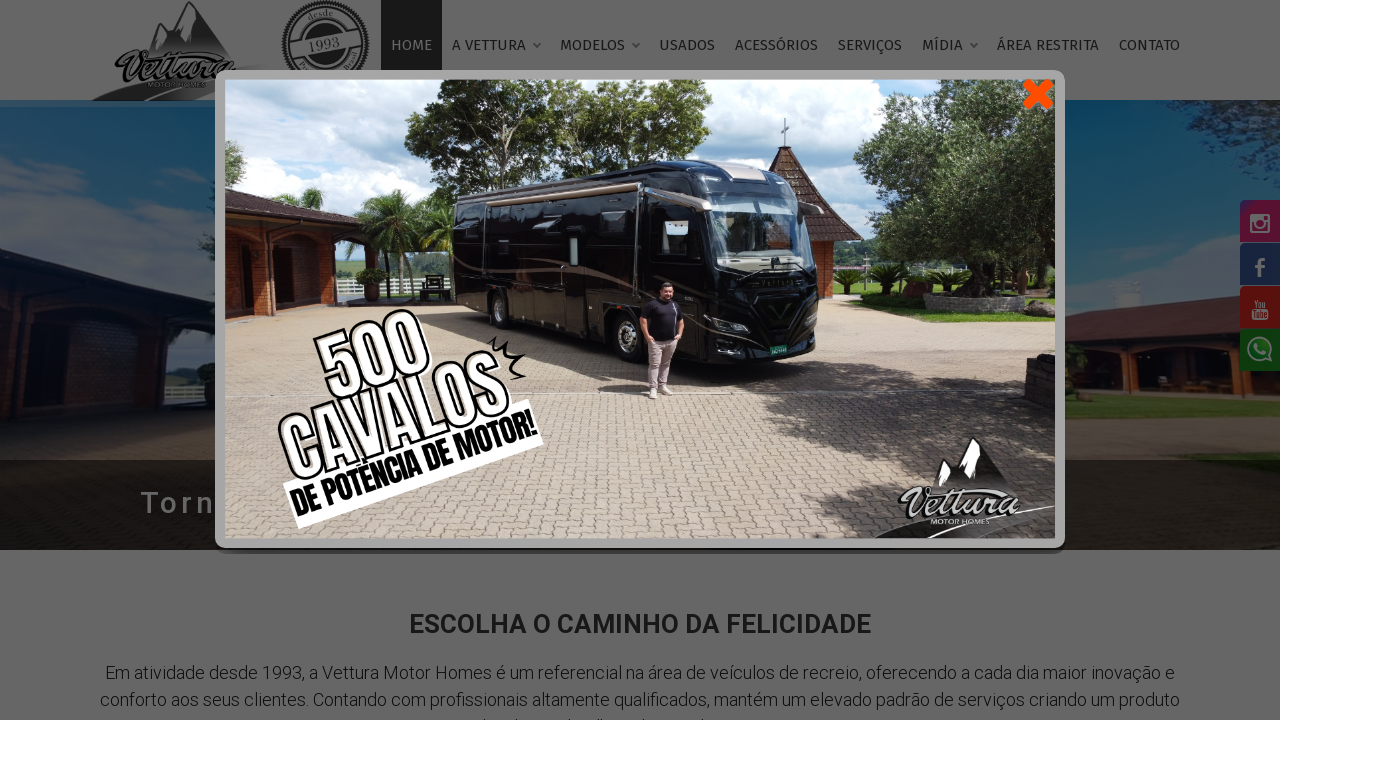

--- FILE ---
content_type: text/html
request_url: https://vettura.com.br/
body_size: 88182
content:


<!DOCTYPE html>
<html>
	<head>
		<title>Vettura Motor Homes - Novos, Usados, Trailers e acessórios em São Leopoldo</title>

		<meta name="description" content="Motor Homes Novos e Usados em São Leopoldo, próximo a Porto Alegre. Venda de Trailers usados,  peças e acessórios.

">
		<meta name="keywords" content="Vettura Motor Homes - Novos, Usados, Trailers e acessórios em São Leopoldo" />
		<link rel="icon" href="/favicon.png" type="image/png">
		<meta charset="utf-8"/>
	    <meta name="viewport" content="width=device-width, initial-scale=1.0"/>
	    <link href="https://fonts.googleapis.com/icon?family=Material+Icons" rel="stylesheet">
	    <link type="text/css" rel="stylesheet" href="/estilos/malvis-navik.css"  media="screen,projection"/>
	    <link type="text/css" rel="stylesheet" href="/estilos/estilo.css"/>
	    <link type="text/css" rel="stylesheet" href="/estilos/padrao.css"/>
		<link rel="stylesheet" href="/Plugins/forms/css/styles.css" type="text/css">
		<link rel="stylesheet" href="/Plugins/forms/css/font-awesome-4.4.0/css/font-awesome.min.css" type="text/css">
	    <link rel="stylesheet" href="/Plugins/lightbox/css/lightbox.min.css">
		<script type="text/javascript" src="https://code.jquery.com/jquery-2.1.1.min.js"></script>
		<script src="/js/masonry.pkgd.min.js"></script>


		<link rel="stylesheet" href="/estilos/navik.menu.css"> <!-- Navik navigation CSS -->

		<link href="https://fonts.googleapis.com/css?family=Fira+Sans:300,300i,400,400i,500,500i,600,600i,700,700i,800,800i,900,900i" rel="stylesheet"> <!-- Google fonts -->
		<link href="https://fonts.googleapis.com/css?family=Montserrat:300,300i,400,400i,500,500i,600,600i,700,700i,800,800i,900,900i" rel="stylesheet"> <!-- Google fonts -->

		<!-- Google tag (gtag.js) -->
<script async src="https://www.googletagmanager.com/gtag/js?id=G-JBJRQZCQ9R"></script>
<script>
  window.dataLayer = window.dataLayer || [];
  function gtag(){dataLayer.push(arguments);}
  gtag('js', new Date());

  gtag('config', 'G-JBJRQZCQ9R');
</script><!-- Google Tag Manager -->
<script>(function(w,d,s,l,i){w[l]=w[l]||[];w[l].push({'gtm.start':
new Date().getTime(),event:'gtm.js'});var f=d.getElementsByTagName(s)[0],
j=d.createElement(s),dl=l!='dataLayer'?'&l='+l:'';j.async=true;j.src=
'https://www.googletagmanager.com/gtm.js?id='+i+dl;f.parentNode.insertBefore(j,f);
})(window,document,'script','dataLayer','GTM-NF2TGD5M');</script>
<!-- End Google Tag Manager --><!-- Google tag (gtag.js) -->
<script async src="https://www.googletagmanager.com/gtag/js?id=G-2QC877D4D9">
</script>
<script>
  window.dataLayer = window.dataLayer || [];
  function gtag(){dataLayer.push(arguments);}
  gtag('js', new Date());

  gtag('config', 'G-2QC877D4D9');
</script>
		<style>

			.line-menu {background-color: #434343   !important 	;}.chama1linha40 {background-color: #826851   !important 	;}.chama1linha39 {background-color: #022656   !important 	;}.chama1linha38 {background-color: #0E100F   !important 	;}.chama1linha37 {background-color: #F8A11C   !important 	;}.chamadas5linhas {background-color: #FFC50F   !important 	;}.chamadas4linhas p, .chamadas5linhas p {color: #3D3E3C  !important ;}.chamadas4linhas {background-color: #FFFFFF   !important 	;}.chamadas3linhas {background-color: #201B15   !important 	;}.botaocomprar {border-color: #FFFE30    !important ;}.conteudotopoconsorcio, .conteudotopoconsorcio a {color: #C50000  !important ;}.chama1linha21 {background-color: #219ECA   !important 	;}.msgintrochamadas {background-color: #FFFFFF   !important 	;}.chamadas2linhas {background-color: #E3E3E3   !important 	;}.msgintrochamadas {color: #3D3E3C  !important ;}.linhacahamada1 {color: #2B2B2B  !important ;}.chamadas2linhas p {color: #FFFFFF  !important ;}.chamadas3linhas p {color: #FFFFFF  !important ;}.titulochamadahome {color: #3D3E3C  !important ;}.titulo-interno-paralax {color: #FFFFFF  !important ;}.chama1linha20 {background-color: #4BA4E0   !important 	;}nav ul li.active a {color: #FFFFFF  !important ;}body {background-color: #FFFFFF   !important 	;}.bgmenu a, .bgmenu, .dropdown-content li > a, .dropdown-content li > span {color: #FFFFFF  !important ;}.textorodape, .textorodape a {color: #FFFFFF  !important ;}.creditoscolor, .creditoscolor a {color: #FFFFFF  !important ;}.corcategorias, .corcategorias a {color: #FFFFFF  !important ;}.iconmenuresponsive {color: #FFFFFF  !important ;}.menucel {background-color: #083760   !important 	;}nav ul a {color: #3D3E3C  !important ;}.topoinfo, .topoinfo a {color: #1F09B6  !important ;}.button-collapse {background-color: #052A4A   !important 	;}.creditoscolor {background-color: #3D3E3C   !important 	;}.corcategorias, .topcat, .corcategorias label {border-color: #2B2B2B    !important ;}.bgmenu, .dropdown-content {background-color: #4634BB   !important 	;}.submenusite:hover {background-color: #553FE3   !important 	;}nav ul li.active {background-color: #3D3E3C   !important 	;}.btn, .btn-large {background-color: #3D3E3C   !important 	;}.btn:hover, .btn-large:hover {background-color: #6F716D   !important 	;}.cortitulos, .titulo-chamada {color: #3D3E3C  !important ;}.corcategorias, .topcat {background-color: #3D3E3C   !important 	;}.corcategorias:hover, .corcategorias label:hover {background-color: #626461   !important 	;}.activeMenu, .activeMenu label {background-color: #60615E   !important 	;}.galeraFala {background-color: #4634BB   !important 	;}html body .solid-form .form-group input:focus ~ i.fa, html body .solid-form .form-group select:focus ~ i.fa, html body .solid-form .form-group textarea:focus ~ i.fa {color: #3D3E3C  !important ;}html body .solid-form .form-group input:focus,html body .solid-form .form-group select:focus,html body .solid-form .form-group textarea:focus {border-color: #3D3E3C    !important ;}.botaowhats {background-color: #229525   !important 	;}.botaowhats:hover {background-color: #1C751E   !important 	;}.consorciobotao {background-color: #D70000   !important 	;}.consorciobotao:hover {background-color: #A60000   !important 	;}.megabgsimulador {background-color: #761010   !important 	;}.chama1linha69 {background-color: #F4F3EF   !important 	;}.linhacahamada1 {background-color: #F3F3F3   !important 	;}.textinhoempresa {color: #000000  !important ;}.titulo-blog {color: #6F716D  !important ;}.flow-text {color: #1F1F1F  !important ;}.cortextossite {color: #CCCCCC  !important ;}.infodocarro {color: #393939  !important ;}.bgsite {background-color: #FFB800   !important 	;}.rodape  {background-color: #434343   !important 	;}footer {background-color: #484848   !important 	;}.header-dark .navik-menu ul li:hover {background-color: #505050   !important 	;}@media screen and (max-width: 1200px) {.malvismenu  {background-color: #484848   !important 	;}}@media screen and (max-width: 1200px) {.malvismenu:hover {background-color: #3B3B3B   !important 	;}}@media screen and (max-width: 1200px) {.navik-menu ul {background-color: #5A5A5A   !important 	;}}.navik-menu.submenu-top-border li > ul {background-color: #484848   !important 	;}.navik-menu.submenu-top-border li > ul {border-color: #484848    !important ;}a {color: #404040 ;}.bgsite {background-color: #5A5A5A   !important 	;}.bgform {background-color: #797979   !important 	;}.bgform .veicsolicite, .bgform .veicsolicite p {color: #FFFFFF  !important ;}.preenchaessformimo {color: #FFFFFF  !important ;}.formimoveis label {color: #FFFFFF  !important ;}.botaoimovel {background-color: #FFFFFF   !important 	;}.botaoimovel {color: #333333  !important ;}.botaoimovel:hover {background-color: #333333   !important 	;}.botaoimovel:hover {color: #FFFFFF  !important ;}html body .solid-form .form-group input:focus ~ i.fa, html body .solid-form .form-group select:focus ~ i.fa, html body .solid-form .form-group textarea:focus ~ i.fa {color: #4A4A4A  !important ;}.cortextossite {color: #525252  !important ;}.buscaveiculos {background-color: #FFFFFF   !important 	;}.buscaveiculos h2 {color: #3E3E3E  !important ;}.malvismenu:hover, .dropdown_menu a:hover {color: #FFFFFF  !important ;}.pagination li.active {background-color: #434343   !important 	;}#logotipo{width: 280px; }#logotipo-design{width: 280px; }#logo_lbanner{width: 280px; }#logotipo-megamenu{width: 280px; }@media screen and (min-width: 1200px) {.navik-header-container, .navik-menu > ul > li > a  {height: 100px ;}}.topoinfo{}.menupagina{height: 50px ;} .tiratremilico2{height: 50px ; display:block;}nav{line-height: 50px; height: 50px ;} .alturamenu{height: 50px;}.rodape {background: url(/conteudo/roda.jpg) center center !important; }.rodapeloja {background: url(/conteudo/roda.jpg) center center  !important; }.creditos {height: 55px !important;}footer {height: 405px !important;} @media screen and (max-width: 991px) { footer {height: 1215px !important;} }.textorodape{;height: 350px !important;}.estilorodape{}.estilorodapeloja{}@media screen and (max-width: 450px) {.creditos {height: 100px !important; line-height: 25px;} .textorodape {padding-top: 50px !important;}		}.megabgsimulador{    background: url('/fotos/simula.jpg') center center;}.socialsider_right_top {

    top: 200px !important;
}

				nav ul a:hover {
				  background-color: rgba(0, 0, 0, 0.1);
				}
		



%>
		</style>

	</head>
	<body>
	


	
		<style type="text/css" media="screen">
@media only screen and (max-width: 991px) {
	.malvismenu{
		color: white !important;
	}
}

			 @media screen and (min-width: 990px) and (max-width: 2699px) { 
			    .container{min-width: 1100px; }
			 }
			 
			 .container{max-width: 1100px; }


			 .mega-menu:hover{
			 	background-color: white !important;
			 }
			.container {
			  margin: 0 auto;
			  max-width: 1280px;
			  width: 90%;
			}

			@media only screen and (min-width: 601px) {
			  .container {
			    width: 85%;
			  }
			}

			@media only screen and (min-width: 993px) {
			  .container {
			    width: 70%;
			  }
			}

			.container .row {
			  margin-left: -0.75rem;
			  margin-right: -0.75rem;
			}
		

		</style>
		<!-- SOCIAL SLIDER -->

			

<style type="text/css" media="screen">
	.socialwhats{
    background-color: #229525;
    border-top-left-radius: 5px;
}

.icowhatssocial{
    width: 40px;
}
</style>
	
    <link rel="stylesheet" type="text/css" href="/Plugins/socialsider-v1.0/_css/socialsider-v1.0.css" media="all" />

	<div style="z-index:999999;" class="socialsider socialsider_right_top asupxp socialsider_fixed bsupxp socialsider_bgcolor_white csupxp  socialsider_radius  dsupxp  socialsider_spacer  esupxp  fsupxp  gsupxp ">
		<ul>
			
					<li><a data-socialsider="instagram" href="/visitar.asp?id=6"  target='_blank'  title="instagram"></a></li>
				
					<li><a data-socialsider="facebook" href="/visitar.asp?id=5"  target='_blank'  title="facebook"></a></li>
				
					<li><a data-socialsider="youtube" href="/visitar.asp?id=8"  target='_blank'  title="youtube"></a></li>
				
					<li><a class="socialwhats" href="/visitar.asp?id=7" target='_blank' title="whatsapp"><img class="icowhatssocial" src="/icones/whatsapp.png"></a></li>
				
		</ul>
	</div>


		<!-- FIM SOCIAL SLIDER -->

		<!-- POPUP HOME -->

			


    <div class="fundo-popup alpha60">
       <div class="popup">
          <div class="filho">
              <i class="fa fa-times fechar-popup" aria-hidden="true"></i>
              
              
                <a href="https://youtu.be/cDKJqWS9CnM?si=ldfmKB9AvJj-6s61"  target='_blank' >
              
                  <img style="" class="responsive-img" src="/fotos/capa youtube marcio .png" >
              
              </a>
              

          </div>
      </div>
    </div>
  
    <script type="text/javascript">

      $(document).ready(function() {
        setTimeout(function() {
          $(".popup, .fundo-popup").fadeIn("slow");
        }, 1000);

        $(".fechar-popup, span").on('click', function() {
          $(".filho, .fundo-popup").fadeOut("slow");
        });
      });
    </script>




		<!-- FIM POPUP HOME -->




	<div class="navik-header header-shadow header-dark navik-mega-menu mega-menu-fullwidth">
		<div class="container">

			<!-- Navik header -->
			<div class="navik-header-container">

				
					<!--Logo-->
	                <div class="logo" data-mobile-logo="/conteudo/vettura-motor-home.png" data-sticky-logo="/conteudo/vettura-motor-home.png">
	                	<a href="/"><img src="/conteudo/vettura-motor-home.png" class="logonavik" id="logotipo-megamenu" alt="logo"/></a>
					</div>


					
					<!-- Burger menu -->
					<div class="burger-menu">
						<div class="line-menu line-half first-line"></div>
						<div class="line-menu"></div>
						<div class="line-menu line-half last-line"></div>
					</div>

					<!--Navigation menu-->
	                <nav class="navik-menu menu-caret submenu-top-border">
	                	<ul>

	                			
													<li class="current-menu  malvismenu   active"><a  class="malvismenu " href="/">Home </a></li>
													

										                        <li><a  class="malvismenu " href="#">A Vettura</a>
																	<ul>
																		

											                            	<li><a  class="malvismenu " href="/Sobre-Nos">Sobre Nós</a></li>

																		

											                            	<li><a  class="malvismenu " href="/Historia">História</a></li>

																		

											                            	<li><a  class="malvismenu " href="/Estrutura">Estrutura</a></li>

																		

											                            	<li><a  class="malvismenu " href="/Parceiros">Parceiros</a></li>

																		
										                            </ul>
																</li>

															

																<li class="mega-menu"><a href="#">Modelos</a>
																	<ul>
																		<li>

																			<!-- Mega menu container -->
																			<div class="mega-menu-container">
																				<div class="row">
																					<div class="col s12 m12 l4">



																					
	



																							<div class="mega-menu-box">
																								<div class="mega-menu-media">
																									<div class="mega-menu-media-img">
																										<div class="mega-menu-thumbnail">
																											<a href="/Ultimos-Conceitos">
																												<img src="/fotos/dream house(2).png" alt="Últimos Conceitos"/>
																											</a>
																										</div>
																									</div>
																									<div class="mega-menu-media-info">
																										<h4 class="mega-menu-heading"><a href="/Ultimos-Conceitos">Últimos Conceitos</a></h4>
																										<div class="mega-menu-desc">
																											
																										</div>
																									</div>
																								</div>
																							</div>



																						
	



																							<div class="mega-menu-box">
																								<div class="mega-menu-media">
																									<div class="mega-menu-media-img">
																										<div class="mega-menu-thumbnail">
																											<a href="/ADVENTURE-4x4">
																												<img src="/fotos/adventure4x4(2).png" alt="ADVENTURE 4x4"/>
																											</a>
																										</div>
																									</div>
																									<div class="mega-menu-media-info">
																										<h4 class="mega-menu-heading"><a href="/ADVENTURE-4x4">ADVENTURE 4x4</a></h4>
																										<div class="mega-menu-desc">
																											
																										</div>
																									</div>
																								</div>
																							</div>



																						
	



																							<div class="mega-menu-box">
																								<div class="mega-menu-media">
																									<div class="mega-menu-media-img">
																										<div class="mega-menu-thumbnail">
																											<a href="/SLIM-HOUSE">
																												<img src="/fotos/Slim House(2).png" alt="SLIM HOUSE"/>
																											</a>
																										</div>
																									</div>
																									<div class="mega-menu-media-info">
																										<h4 class="mega-menu-heading"><a href="/SLIM-HOUSE">SLIM HOUSE</a></h4>
																										<div class="mega-menu-desc">
																											
																										</div>
																									</div>
																								</div>
																							</div>



																						
																							</div><div class="col s12 m12 l4">
																						
	



																							<div class="mega-menu-box">
																								<div class="mega-menu-media">
																									<div class="mega-menu-media-img">
																										<div class="mega-menu-thumbnail">
																											<a href="/DREAM-HOUSE">
																												<img src="/fotos/dreamteam(3).png" alt="DREAM HOUSE"/>
																											</a>
																										</div>
																									</div>
																									<div class="mega-menu-media-info">
																										<h4 class="mega-menu-heading"><a href="/DREAM-HOUSE">DREAM HOUSE</a></h4>
																										<div class="mega-menu-desc">
																											
																										</div>
																									</div>
																								</div>
																							</div>



																						
	



																							<div class="mega-menu-box">
																								<div class="mega-menu-media">
																									<div class="mega-menu-media-img">
																										<div class="mega-menu-thumbnail">
																											<a href="/ESPECIAIS">
																												<img src="/fotos/specials(3).png" alt="ESPECIAIS"/>
																											</a>
																										</div>
																									</div>
																									<div class="mega-menu-media-info">
																										<h4 class="mega-menu-heading"><a href="/ESPECIAIS">ESPECIAIS</a></h4>
																										<div class="mega-menu-desc">
																											
																										</div>
																									</div>
																								</div>
																							</div>



																						
	



																							<div class="mega-menu-box">
																								<div class="mega-menu-media">
																									<div class="mega-menu-media-img">
																										<div class="mega-menu-thumbnail">
																											<a href="/SUPER-BEE">
																												<img src="/fotos/superbee(2).png" alt="SUPER BEE"/>
																											</a>
																										</div>
																									</div>
																									<div class="mega-menu-media-info">
																										<h4 class="mega-menu-heading"><a href="/SUPER-BEE">SUPER BEE</a></h4>
																										<div class="mega-menu-desc">
																											
																										</div>
																									</div>
																								</div>
																							</div>



																						
																							</div><div class="col s12 m12 l4">
																						
	



																							<div class="mega-menu-box">
																								<div class="mega-menu-media">
																									<div class="mega-menu-media-img">
																										<div class="mega-menu-thumbnail">
																											<a href="/SOLIDER-HOUSE">
																												<img src="/fotos/solider house(2).png" alt="SOLIDER HOUSE"/>
																											</a>
																										</div>
																									</div>
																									<div class="mega-menu-media-info">
																										<h4 class="mega-menu-heading"><a href="/SOLIDER-HOUSE">SOLIDER HOUSE</a></h4>
																										<div class="mega-menu-desc">
																											
																										</div>
																									</div>
																								</div>
																							</div>



																						
	



																							<div class="mega-menu-box">
																								<div class="mega-menu-media">
																									<div class="mega-menu-media-img">
																										<div class="mega-menu-thumbnail">
																											<a href="/AMERICAN-DREAM">
																												<img src="/fotos/American Dream(4).png" alt="AMERICAN DREAM"/>
																											</a>
																										</div>
																									</div>
																									<div class="mega-menu-media-info">
																										<h4 class="mega-menu-heading"><a href="/AMERICAN-DREAM">AMERICAN DREAM</a></h4>
																										<div class="mega-menu-desc">
																											
																										</div>
																									</div>
																								</div>
																							</div>



																						
	



																							<div class="mega-menu-box">
																								<div class="mega-menu-media">
																									<div class="mega-menu-media-img">
																										<div class="mega-menu-thumbnail">
																											<a href="/DRAGLINE-HOUSE">
																												<img src="/fotos/dragline house.png" alt="DRAGLINE HOUSE"/>
																											</a>
																										</div>
																									</div>
																									<div class="mega-menu-media-info">
																										<h4 class="mega-menu-heading"><a href="/DRAGLINE-HOUSE">DRAGLINE HOUSE</a></h4>
																										<div class="mega-menu-desc">
																											
																										</div>
																									</div>
																								</div>
																							</div>



																						
	



																							<div class="mega-menu-box">
																								<div class="mega-menu-media">
																									<div class="mega-menu-media-img">
																										<div class="mega-menu-thumbnail">
																											<a href="/AMERICANENVISION">
																												<img src="/fotos/Design sem nome (9)[1].png" alt="AMERICAN ENVISION"/>
																											</a>
																										</div>
																									</div>
																									<div class="mega-menu-media-info">
																										<h4 class="mega-menu-heading"><a href="/AMERICANENVISION">AMERICAN ENVISION</a></h4>
																										<div class="mega-menu-desc">
																											
																										</div>
																									</div>
																								</div>
																							</div>



																						

																		                	</div>
																						</div>
																					</div>

																				</li>
																			</ul>
																		</li>
											          		
													<li class="current-menu  malvismenu  "><a  class="malvismenu " href="/Usados">Usados </a></li>
													
													<li class="current-menu  malvismenu  "><a  class="malvismenu " href="/Acessorios">Acessórios </a></li>
													
													<li class="current-menu  malvismenu  "><a  class="malvismenu " href="/Servicos">Serviços </a></li>
													

										                        <li><a  class="malvismenu " href="#">Mídia</a>
																	<ul>
																		

											                            	<li><a  class="malvismenu " href="/Galeria-de-Fotos">Galeria de Fotos</a></li>

																		

											                            	<li><a  class="malvismenu " href="/Videos">Vídeos</a></li>

																		

											                            	<li><a  class="malvismenu " href="/Blog">Blog</a></li>

																		
										                            </ul>
																</li>

															
													<li class="current-menu  malvismenu  "><a  class="malvismenu " href="/Area-Restrita">Área Restrita </a></li>
													
													<li class="current-menu  malvismenu  "><a  class="malvismenu " href="/Contato">Contato </a></li>
													




	                    </ul>
	                </nav>

				</div>

			</div>
		</div>
	




	<script type="text/javascript">
	$(document).ready(function(){
	    $(".dropdown-button").dropdown();
	    $(".button-collapse").sideNav();
	    $(document).off('click', '.chip .material-icons');

	    $(".telefoneMask").mask("(99)9999-99999");
	    $(".dataMask").mask("99/99/9999");
	    $('.maskPrecos').priceFormat({
			prefix: '',
			centsSeparator: ',',
			thousandsSeparator: '.',
			limit: 10
		});	    
	});

	setTimeout(function(){
		$(document).ready(function(){
			var elem = document.querySelector('.grid');
			var msnry = new Masonry( elem, {

			});
		});
	}, 500);

	
	$( window ).scroll(function() {
		var windowWidth = window.innerWidth;
		if(windowWidth > 992) {
		  	if ($(this).scrollTop() > 20) {
            	
            	
            	$('.logonavik').addClass("logotipo-megamenu2");

            	




            } else {
                
                
                $('.logonavik').removeClass("logotipo-megamenu2");
                
            }
        }
	});



	</script>




	<div class="iniciaconteudopagina"><style>.setchamadas, .setprodutos, .setveiculos, .setimoveis, .setparceiros, .setnoticias, .setcontato, .setservicos, .setlocalizacao, .rodape{ opacity: 1 }</style>



		<script type="text/javascript" src="https://ajax.googleapis.com/ajax/libs/jquery/1.11.1/jquery.js"></script>
		<link href="https://fonts.googleapis.com/css?family=Raleway:500,800" rel="stylesheet" property="stylesheet" type="text/css" media="all" />
		<link rel="stylesheet" type="text/css" href="/Plugins/revolution/fonts/pe-icon-7-stroke/css/pe-icon-7-stroke.css">
		<link rel="stylesheet" type="text/css" href="/Plugins/revolution/fonts/font-awesome/css/font-awesome.min.css">
		<link rel="stylesheet" type="text/css" href="/Plugins/revolution/css/settings.css">
		<link rel="stylesheet" type="text/css" href="/Plugins/revolution/css/layers.css">
		<link rel="stylesheet" type="text/css" href="/Plugins/revolution/css/navigation.css">
		<script type="text/javascript" src="/Plugins/revolution/js/jquery.themepunch.tools.min.js"></script>
		<script type="text/javascript" src="/Plugins/revolution/js/jquery.themepunch.revolution.min.js"></script>
		<script type="text/javascript" src="/Plugins/revolution/js/extensions/revolution.extension.actions.min.js"></script>
		<script type="text/javascript" src="/Plugins/revolution/js/extensions/revolution.extension.carousel.min.js"></script>
		<script type="text/javascript" src="/Plugins/revolution/js/extensions/revolution.extension.kenburn.min.js"></script>
		<script type="text/javascript" src="/Plugins/revolution/js/extensions/revolution.extension.layeranimation.min.js"></script>
		<script type="text/javascript" src="/Plugins/revolution/js/extensions/revolution.extension.migration.min.js"></script>
		<script type="text/javascript" src="/Plugins/revolution/js/extensions/revolution.extension.navigation.min.js"></script>
		<script type="text/javascript" src="/Plugins/revolution/js/extensions/revolution.extension.parallax.min.js"></script>
		<script type="text/javascript" src="/Plugins/revolution/js/extensions/revolution.extension.slideanims.min.js"></script>
		<script type="text/javascript" src="/Plugins/revolution/js/extensions/revolution.extension.video.min.js"></script>

		<style>
			.clicavel {cursor: pointer;}




		

    

          .legendab62{
            
            
              top: centerpx;
             
            left: centerpx; 
            
            
            }
          
    

          .legendab64{
            
            
              top: centerpx;
             
            left: centerpx; 
            
            
            }
          
    

          .legendab65{
            
            
              top: centerpx;
             
            left: centerpx; 
            
            
            }
          
    

          .legendab55{
            
            
              top: centerpx;
             
            left: centerpx; 
            
            
            }
          
    

          .legendab63{
            
            
              top: centerpx;
             
            left: centerpx; 
            
            
            }
          
    

          .legendab66{
            
            
              top: centerpx;
             
            left: centerpx; 
            
            
            }
          
    

          .legendab58{
            
            
              top: centerpx;
             
            left: centerpx; 
            
            
            }
          
    

          .legendab67{
            
            
              top: centerpx;
             
            left: centerpx; 
            
            
            }
          
    

          .legendab68{
            
            
              top: centerpx;
             
            left: centerpx; 
            
            
            }
          
    
  </style>
		<section class="banner">
			<article class="content">
				<div id="rev_slider_4_1_wrapper" class="rev_slider_wrapper fullwidthbanner-container" data-alias="classicslider1" style="margin:0px auto;background-color:transparent;padding:0px;margin-top:0px;margin-bottom:0px;">
				<!-- START REVOLUTION SLIDER 5.0.7 auto mode -->
					<div id="rev_slider_4_1" class="rev_slider fullwidthabanner" style="display:none;" data-version="5.0.7">
						<ul>
			              

              				

								<!-- SLIDE  -->
								<li  data-index="rs-62" data-transition="fade" data-slotamount="default"  data-easein="default" data-easeout="default" data-masterspeed="default"  data-thumb="/fotos/Tornando-sonhos-em-realidade!.JPG"  data-rotate="0"  data-saveperformance="off"  data-title="Tornando sonhos em realidade!" data-description="" onclick="javascript:location.href='https://www.vettura.com.br/Ultimos-Conceitos/102/Dream-House-2022-V008' " class="clicavel">
								
                  
                      <img src="/fotos/Tornando-sonhos-em-realidade!.JPG"  alt=""  data-bgposition="center center" data-bgfit="cover" data-bgrepeat="no-repeat" data-bgparallax="10" class="rev-slidebg" data-no-retina>
                  

                        <div class=" legendabanbt">
                          <div class="container">
                         <p class="titulo-bannn-tarjarod banner62" style="color: #FFFFFF; text-shadow: 0px 0px 24px rgba(0, 0, 0, 1);">Tornando sonhos em realidade!<br><spam class="subtituloban-tarjarod"><spam></p>
                         </div>
                        </div>


                      

						</li>

            

              				

								<!-- SLIDE  -->
								<li  data-index="rs-64" data-transition="fade" data-slotamount="default"  data-easein="default" data-easeout="default" data-masterspeed="default"  data-thumb="/fotos/A-sua-casa-nos-construimos--.JPG"  data-rotate="0"  data-saveperformance="off"  data-title="A sua casa nós construímos..." data-description="" onclick="" class="">
								
                  
                      <img src="/fotos/A-sua-casa-nos-construimos--.JPG"  alt=""  data-bgposition="center center" data-bgfit="cover" data-bgrepeat="no-repeat" data-bgparallax="10" class="rev-slidebg" data-no-retina>
                  

                        <div class=" legendabanbt">
                          <div class="container">
                         <p class="titulo-bannn-tarjarod banner64" style="color: #FFFFFF; text-shadow: 0px 0px 24px rgba(0, 0, 0, 1);">A sua casa nós construímos...<br><spam class="subtituloban-tarjarod"><spam></p>
                         </div>
                        </div>


                      

						</li>

            

              				

								<!-- SLIDE  -->
								<li  data-index="rs-65" data-transition="fade" data-slotamount="default"  data-easein="default" data-easeout="default" data-masterspeed="default"  data-thumb="/fotos/--O-destino-e-voce-quem-faz!!.JPG"  data-rotate="0"  data-saveperformance="off"  data-title="... O destino é você quem faz!!" data-description="" onclick="javascript:location.href='https://www.youtube.com/watch?v=U9yjrx5mK-U' " class="clicavel">
								
                  
                      <img src="/fotos/--O-destino-e-voce-quem-faz!!.JPG"  alt=""  data-bgposition="center center" data-bgfit="cover" data-bgrepeat="no-repeat" data-bgparallax="10" class="rev-slidebg" data-no-retina>
                  

                        <div class=" legendabanbt">
                          <div class="container">
                         <p class="titulo-bannn-tarjarod banner65" style="color: #FFFFFF; text-shadow: 0px 0px 24px rgba(0, 0, 0, 1);">... O destino é você quem faz!!<br><spam class="subtituloban-tarjarod"><spam></p>
                         </div>
                        </div>


                      

						</li>

            

              				

								<!-- SLIDE  -->
								<li  data-index="rs-55" data-transition="fade" data-slotamount="default"  data-easein="default" data-easeout="default" data-masterspeed="default"  data-thumb="/fotos/Pioneira-na-area-de-veiculos-de-recreio.JPG"  data-rotate="0"  data-saveperformance="off"  data-title="Pioneira na área de veículos de recreio" data-description="" onclick="" class="">
								
                  
                      <img src="/fotos/Pioneira-na-area-de-veiculos-de-recreio.JPG"  alt=""  data-bgposition="center center" data-bgfit="cover" data-bgrepeat="no-repeat" data-bgparallax="10" class="rev-slidebg" data-no-retina>
                  

                        <div class=" legendabanbt">
                          <div class="container">
                         <p class="titulo-bannn-tarjarod banner55" style="color: #FFFFFF; text-shadow: 0px 0px 24px rgba(0, 0, 0, 1);">Pioneira na área de veículos de recreio<br><spam class="subtituloban-tarjarod"><spam></p>
                         </div>
                        </div>


                      

						</li>

            

              				

								<!-- SLIDE  -->
								<li  data-index="rs-63" data-transition="fade" data-slotamount="default"  data-easein="default" data-easeout="default" data-masterspeed="default"  data-thumb="/fotos/Excelencia-em-acabamentos--.JPG"  data-rotate="0"  data-saveperformance="off"  data-title="Excelência em acabamentos..." data-description="" onclick="javascript:location.href='https://www.vettura.com.br/Ultimos-Conceitos/102/Dream-House-2022-V008' " class="clicavel">
								
                  
                      <img src="/fotos/Excelencia-em-acabamentos--.JPG"  alt=""  data-bgposition="center center" data-bgfit="cover" data-bgrepeat="no-repeat" data-bgparallax="10" class="rev-slidebg" data-no-retina>
                  

                        <div class=" legendabanbt">
                          <div class="container">
                         <p class="titulo-bannn-tarjarod banner63" style="color: #FFFFFF; text-shadow: 0px 0px 24px rgba(0, 0, 0, 1);">Excelência em acabamentos...<br><spam class="subtituloban-tarjarod"><spam></p>
                         </div>
                        </div>


                      

						</li>

            

              				

								<!-- SLIDE  -->
								<li  data-index="rs-66" data-transition="fade" data-slotamount="default"  data-easein="default" data-easeout="default" data-masterspeed="default"  data-thumb="/fotos/Conforto-e-requinte!.JPG"  data-rotate="0"  data-saveperformance="off"  data-title="Conforto e requinte!" data-description="" onclick="javascript:location.href='https://www.vettura.com.br/Ultimos-Conceitos/101/Dream-House-2022-V007' " class="clicavel">
								
                  
                      <img src="/fotos/Conforto-e-requinte!.JPG"  alt=""  data-bgposition="center center" data-bgfit="cover" data-bgrepeat="no-repeat" data-bgparallax="10" class="rev-slidebg" data-no-retina>
                  

                        <div class=" legendabanbt">
                          <div class="container">
                         <p class="titulo-bannn-tarjarod banner66" style="color: #FFFFFF; text-shadow: 0px 0px 24px rgba(0, 0, 0, 1);">Conforto e requinte!<br><spam class="subtituloban-tarjarod"><spam></p>
                         </div>
                        </div>


                      

						</li>

            

              				

								<!-- SLIDE  -->
								<li  data-index="rs-58" data-transition="fade" data-slotamount="default"  data-easein="default" data-easeout="default" data-masterspeed="default"  data-thumb="/fotos/Manutencao-Assistencia-Tecnica-e-Reforma.JPG"  data-rotate="0"  data-saveperformance="off"  data-title="Manutenção, Assistencia Técnica e Reformas Multimarcas" data-description="" onclick="" class="">
								
                  
                      <img src="/fotos/Manutencao-Assistencia-Tecnica-e-Reforma.JPG"  alt=""  data-bgposition="center center" data-bgfit="cover" data-bgrepeat="no-repeat" data-bgparallax="10" class="rev-slidebg" data-no-retina>
                  

                        <div class=" legendabanbt">
                          <div class="container">
                         <p class="titulo-bannn-tarjarod banner58" style="color: #FFFFFF; text-shadow: 0px 0px 24px rgba(0, 0, 0, 1);">Manutenção, Assistencia Técnica e Reformas Multimarcas<br><spam class="subtituloban-tarjarod"><spam></p>
                         </div>
                        </div>


                      

						</li>

            

              				

								<!-- SLIDE  -->
								<li  data-index="rs-67" data-transition="fade" data-slotamount="default"  data-easein="default" data-easeout="default" data-masterspeed="default"  data-thumb="/fotos/Versatilidade-e-personalizacao!.JPG"  data-rotate="0"  data-saveperformance="off"  data-title="Versatilidade e personalização!" data-description="" onclick="javascript:location.href='https://www.vettura.com.br/Ultimos-Conceitos/99/Dream-House-2022-V005' " class="clicavel">
								
                  
                      <img src="/fotos/Versatilidade-e-personalizacao!.JPG"  alt=""  data-bgposition="center center" data-bgfit="cover" data-bgrepeat="no-repeat" data-bgparallax="10" class="rev-slidebg" data-no-retina>
                  

                        <div class=" legendabanbt">
                          <div class="container">
                         <p class="titulo-bannn-tarjarod banner67" style="color: #FFFFFF; text-shadow: 0px 0px 24px rgba(0, 0, 0, 1);">Versatilidade e personalização!<br><spam class="subtituloban-tarjarod"><spam></p>
                         </div>
                        </div>


                      

						</li>

            

              				

								<!-- SLIDE  -->
								<li  data-index="rs-68" data-transition="fade" data-slotamount="default"  data-easein="default" data-easeout="default" data-masterspeed="default"  data-thumb="/fotos/Projetos-3D-renderizados!.PNG"  data-rotate="0"  data-saveperformance="off"  data-title="Projetos 3D renderizados!" data-description="" onclick="" class="">
								
                  
                      <img src="/fotos/Projetos-3D-renderizados!.PNG"  alt=""  data-bgposition="center center" data-bgfit="cover" data-bgrepeat="no-repeat" data-bgparallax="10" class="rev-slidebg" data-no-retina>
                  

                        <div class=" legendabanbt">
                          <div class="container">
                         <p class="titulo-bannn-tarjarod banner68" style="color: #FFFFFF; text-shadow: 0px 0px 24px rgba(0, 0, 0, 1);">Projetos 3D renderizados!<br><spam class="subtituloban-tarjarod"><spam></p>
                         </div>
                        </div>


                      

						</li>

            
						</ul>
						<div class="tp-static-layers"></div>
						<div class="tp-bannertimer" style="height: 7px; background-color: rgba(255, 255, 255, 0.25);"></div>	
					</div>
				</div><!-- END REVOLUTION SLIDER -->
				<script type="text/javascript">
          var tpj=jQuery;     
          var revapi4;
          tpj(document).ready(function() {
            if(tpj("#rev_slider_4_1").revolution == undefined){
              revslider_showDoubleJqueryError("#rev_slider_4_1");
            }else{
              revapi4 = tpj("#rev_slider_4_1").show().revolution({
                sliderType:"standard",
                jsFileLocation:"/plugins/revolution/js/",
                sliderLayout:"hero",
                dottedOverlay:"none",
                delay:5000,
                navigation: {
                  keyboardNavigation:"on",
                  keyboard_direction: "horizontal",
                  mouseScrollNavigation:"off",
                  onHoverStop:"off",
                  touch:{
                    touchenabled:"on",
                    swipe_threshold: 75,
                    swipe_min_touches: 1,
                    swipe_direction: "horizontal",
                    drag_block_vertical: false
                  }
                  ,
                  arrows: {
                    style:"zeus",
                    enable:true,
                    hide_onmobile:true,
                    hide_under:600,
                    hide_onleave:true,
                    hide_delay:200,
                    hide_delay_mobile:1200,
                    tmp:'<div class="tp-title-wrap">    <div class="tp-arr-imgholder"></div> </div>',
                    left: {
                      h_align:"left",
                      v_align:"center",
                      h_offset:30,
                      v_offset:0
                    },
                    right: {
                      h_align:"right",
                      v_align:"center",
                      h_offset:30,
                      v_offset:0
                    }
                  }
                
                },
                viewPort: {
                  enable:true,
                  outof:"pause",
                  visible_area:"80%"
                },
                responsiveLevels:[1240,1024,778,480],
                gridwidth:[1240,1024,778,480],
                gridheight:[450,450,300,300],
                lazyType:"none",
                parallax: {
                  type:"mouse",
                  origo:"slidercenter",
                  speed:2000,
                  levels:[2,3,4,5,6,7,12,16,10,50],
                },
                shadow:0,
                spinner:"off",
                stopLoop:"off",
                stopAfterLoops:-1,
                stopAtSlide:-1,
                shuffle:"off",
                autoHeight:"off",
                hideThumbsOnMobile:"off",
                hideSliderAtLimit:0,
                hideCaptionAtLimit:0,
                hideAllCaptionAtLilmit:0,
                debugMode:false,
                fallbacks: {
                  simplifyAll:"off",
                  nextSlideOnWindowFocus:"off",
                  disableFocusListener:false,
                }
              });
            }
          }); /*ready*/
        </script>	
			</article>
		</section>


    

    <div class="msgintrochamadas">
    <div class="container ">
        <div class="row ">
            <div class="col s12 justifica flow-text textinhoempresa mgtop40">

                
                    <center><h2 class="titulochamadahome"><b>ESCOLHA</b> O CAMINHO DA <b>FELICIDADE</b></h2></center>
                
                    <p><p style="text-align: center;">Em atividade desde 1993, a Vettura Motor Homes &eacute; um referencial na &aacute;rea de ve&iacute;culos de recreio, oferecendo a cada dia maior inova&ccedil;&atilde;o e conforto aos seus clientes. Contando com profissionais altamente qualificados, mant&eacute;m um elevado padr&atilde;o de servi&ccedil;os criando um produto personalizado em detalhes, de acordo com o seu projeto.</p>
</p>
                

            </div>
        </div>
    </div>
    </div>

    

<div class="chamadas4linhas">
    <section class="container setchamadas setcor01 pddtop20 mgbot40">
        <div class=" chamadas">
            <div class="row">

                                

                                    <div class="col l3 m12 s12">
                                         <a href='https://www.vettura.com.br/Ultimos-Conceitos' target='_parent' title='Ultimos<br>Conceitos' >
                                                <!--       TÍTULO        -->
                                                
                                                    <div class="cxtit">
                                                        <center><p class="titulo-chamada">Ultimos<br>Conceitos</p></center>
                                                    
                                                        
                                                    </div>
                                                

                                                <!--       IMAGEM        -->
                                                
                                                    <div class="waves-effect waves-block waves-light caixafotochamada">
                                                        <center><a href='https://www.vettura.com.br/Ultimos-Conceitos' target='_parent' title='Ultimos<br>Conceitos'><img class="activator responsive-img" src="/fotos/CEBOgLe(3).jpg"></a></center>
                                                    </div>  
                                                

                                                <!--       DESCRIÇÃO        -->
                                                
                                        </a>

                                            <!--       BOTÃO        -->
                                            
                                                <center>
                                                     <a href='https://www.vettura.com.br/Ultimos-Conceitos' target='_parent' title='Ultimos<br>Conceitos' class="waves-effect waves-light btn botaochamada mgtop15">Ver Mais</a>
                                                </center>
                                            
                                        </div>
                                

                                    <div class="col l3 m12 s12">
                                         <a href='https://www.vettura.com.br/SUPER-BEE/61/Vettura-Super-Bee' target='_parent' title='Super<br>Bee' >
                                                <!--       TÍTULO        -->
                                                
                                                    <div class="cxtit">
                                                        <center><p class="titulo-chamada">Super<br>Bee</p></center>
                                                    
                                                        
                                                    </div>
                                                

                                                <!--       IMAGEM        -->
                                                
                                                    <div class="waves-effect waves-block waves-light caixafotochamada">
                                                        <center><a href='https://www.vettura.com.br/SUPER-BEE/61/Vettura-Super-Bee' target='_parent' title='Super<br>Bee'><img class="activator responsive-img" src="/fotos/icone site (3).png"></a></center>
                                                    </div>  
                                                

                                                <!--       DESCRIÇÃO        -->
                                                
                                        </a>

                                            <!--       BOTÃO        -->
                                            
                                                <center>
                                                     <a href='https://www.vettura.com.br/SUPER-BEE/61/Vettura-Super-Bee' target='_parent' title='Super<br>Bee' class="waves-effect waves-light btn botaochamada mgtop15">Ver Mais</a>
                                                </center>
                                            
                                        </div>
                                

                                    <div class="col l3 m12 s12">
                                         <a href='https://www.vettura.com.br/SLIM-HOUSE/57/Vettura-Slim-House' target='_parent' title='Slim<br>House' >
                                                <!--       TÍTULO        -->
                                                
                                                    <div class="cxtit">
                                                        <center><p class="titulo-chamada">Slim<br>House</p></center>
                                                    
                                                        
                                                    </div>
                                                

                                                <!--       IMAGEM        -->
                                                
                                                    <div class="waves-effect waves-block waves-light caixafotochamada">
                                                        <center><a href='https://www.vettura.com.br/SLIM-HOUSE/57/Vettura-Slim-House' target='_parent' title='Slim<br>House'><img class="activator responsive-img" src="/fotos/icone site (10).png"></a></center>
                                                    </div>  
                                                

                                                <!--       DESCRIÇÃO        -->
                                                
                                        </a>

                                            <!--       BOTÃO        -->
                                            
                                                <center>
                                                     <a href='https://www.vettura.com.br/SLIM-HOUSE/57/Vettura-Slim-House' target='_parent' title='Slim<br>House' class="waves-effect waves-light btn botaochamada mgtop15">Ver Mais</a>
                                                </center>
                                            
                                        </div>
                                

                                    <div class="col l3 m12 s12">
                                         <a href='https://www.vettura.com.br/ADVENTURE-4x4/55/Vettura-Adventure-4x4' target='_parent' title='Adventure<br>4x4' >
                                                <!--       TÍTULO        -->
                                                
                                                    <div class="cxtit">
                                                        <center><p class="titulo-chamada">Adventure<br>4x4</p></center>
                                                    
                                                        
                                                    </div>
                                                

                                                <!--       IMAGEM        -->
                                                
                                                    <div class="waves-effect waves-block waves-light caixafotochamada">
                                                        <center><a href='https://www.vettura.com.br/ADVENTURE-4x4/55/Vettura-Adventure-4x4' target='_parent' title='Adventure<br>4x4'><img class="activator responsive-img" src="/fotos/icone site (7).png"></a></center>
                                                    </div>  
                                                

                                                <!--       DESCRIÇÃO        -->
                                                
                                        </a>

                                            <!--       BOTÃO        -->
                                            
                                                <center>
                                                     <a href='https://www.vettura.com.br/ADVENTURE-4x4/55/Vettura-Adventure-4x4' target='_parent' title='Adventure<br>4x4' class="waves-effect waves-light btn botaochamada mgtop15">Ver Mais</a>
                                                </center>
                                            
                                        </div>
                                
                                        </div>
                                        <div class="row mgtop30">
                                        

                                    

                                    <div class="col l3 m12 s12">
                                         <a href='https://www.vettura.com.br/SOLIDER-HOUSE/62/Vettura-Solider-House' target='_parent' title='Solider<br>House' >
                                                <!--       TÍTULO        -->
                                                
                                                    <div class="cxtit">
                                                        <center><p class="titulo-chamada">Solider<br>House</p></center>
                                                    
                                                        
                                                    </div>
                                                

                                                <!--       IMAGEM        -->
                                                
                                                    <div class="waves-effect waves-block waves-light caixafotochamada">
                                                        <center><a href='https://www.vettura.com.br/SOLIDER-HOUSE/62/Vettura-Solider-House' target='_parent' title='Solider<br>House'><img class="activator responsive-img" src="/fotos/icone site (2).png"></a></center>
                                                    </div>  
                                                

                                                <!--       DESCRIÇÃO        -->
                                                
                                        </a>

                                            <!--       BOTÃO        -->
                                            
                                                <center>
                                                     <a href='https://www.vettura.com.br/SOLIDER-HOUSE/62/Vettura-Solider-House' target='_parent' title='Solider<br>House' class="waves-effect waves-light btn botaochamada mgtop15">Ver Mais</a>
                                                </center>
                                            
                                        </div>
                                

                                    <div class="col l3 m12 s12">
                                         <a href='https://www.vettura.com.br/DREAM-HOUSE/59/Vettura-Dream-House' target='_parent' title='Dream House' >
                                                <!--       TÍTULO        -->
                                                
                                                    <div class="cxtit">
                                                        <center><p class="titulo-chamada">Dream House</p></center>
                                                    
                                                        
                                                    </div>
                                                

                                                <!--       IMAGEM        -->
                                                
                                                    <div class="waves-effect waves-block waves-light caixafotochamada">
                                                        <center><a href='https://www.vettura.com.br/DREAM-HOUSE/59/Vettura-Dream-House' target='_parent' title='Dream House'><img class="activator responsive-img" src="/fotos/Dream-House.PNG"></a></center>
                                                    </div>  
                                                

                                                <!--       DESCRIÇÃO        -->
                                                
                                        </a>

                                            <!--       BOTÃO        -->
                                            
                                                <center>
                                                     <a href='https://www.vettura.com.br/DREAM-HOUSE/59/Vettura-Dream-House' target='_parent' title='Dream House' class="waves-effect waves-light btn botaochamada mgtop15">Ver Mais</a>
                                                </center>
                                            
                                        </div>
                                

                                    <div class="col l3 m12 s12">
                                         <a href='https://www.vettura.com.br/AMERICAN-DREAM/63/American-Dream' target='_parent' title='American<br>Dream' >
                                                <!--       TÍTULO        -->
                                                
                                                    <div class="cxtit">
                                                        <center><p class="titulo-chamada">American<br>Dream</p></center>
                                                    
                                                        
                                                    </div>
                                                

                                                <!--       IMAGEM        -->
                                                
                                                    <div class="waves-effect waves-block waves-light caixafotochamada">
                                                        <center><a href='https://www.vettura.com.br/AMERICAN-DREAM/63/American-Dream' target='_parent' title='American<br>Dream'><img class="activator responsive-img" src="/fotos/icone site (4).png"></a></center>
                                                    </div>  
                                                

                                                <!--       DESCRIÇÃO        -->
                                                
                                        </a>

                                            <!--       BOTÃO        -->
                                            
                                                <center>
                                                     <a href='https://www.vettura.com.br/AMERICAN-DREAM/63/American-Dream' target='_parent' title='American<br>Dream' class="waves-effect waves-light btn botaochamada mgtop15">Ver Mais</a>
                                                </center>
                                            
                                        </div>
                                

                                    <div class="col l3 m12 s12">
                                         <a href='https://www.vettura.com.br/AMERICANENVISION/111/Vettura-American-Envision' target='_parent' title='Lançamento<br>2025' >
                                                <!--       TÍTULO        -->
                                                
                                                    <div class="cxtit">
                                                        <center><p class="titulo-chamada">Lançamento<br>2025</p></center>
                                                    
                                                        
                                                    </div>
                                                

                                                <!--       IMAGEM        -->
                                                
                                                    <div class="waves-effect waves-block waves-light caixafotochamada">
                                                        <center><a href='https://www.vettura.com.br/AMERICANENVISION/111/Vettura-American-Envision' target='_parent' title='Lançamento<br>2025'><img class="activator responsive-img" src="/fotos/Lançamento-2025.JPG"></a></center>
                                                    </div>  
                                                

                                                <!--       DESCRIÇÃO        -->
                                                
                                        </a>

                                            <!--       BOTÃO        -->
                                            
                                                <center>
                                                     <a href='https://www.vettura.com.br/AMERICANENVISION/111/Vettura-American-Envision' target='_parent' title='Lançamento<br>2025' class="waves-effect waves-light btn botaochamada mgtop15">Ver Mais</a>
                                                </center>
                                            
                                        </div>
                                

            </div>
        </div>
        


    </section>
</div>

<section class="setchamada-linha setcor01">



	
		<div class="hide-on-med-and-down">
			<div class="linhacahamada1 chama1linha78">
				<div class="container">
			    <div class="row">

			    	
				        <div class="col l6 m6 s12 ">
				        	<a href='https://www.vettura.com.br/Usados' target='_parent'>
				            	<img src="/fotos/medida classificados inicio (1).png" class="responsive-img radius10" alt="<p><!--StartFragment --></p>

<p>Na Vettura Motor Homes, a estrada nunca para &mdash; e nem a nossa paix&atilde;o por aventuras sobre rodas! Al&eacute;m de fabricarmos nossos pr&oacute;prios modelos com aquele toque especial de quem entende do assunto, tamb&eacute;m oferecemos uma sele&ccedil;&atilde;o incr&iacute;vel de motor homes usados, prontos para embarcar em novas hist&oacute;rias.</p>

<p>Tem de tudo: dos compactos cheios de charme aos gigantes que parecem uma casa completa sobre rodas. S&atilde;o diversas marcas, modelos e estilos para todos os gostos e bolsos &mdash; todos revisados e prontos para rodar!</p>

<p><!--EndFragment --></p>

<p>Confira o que temos para lhe oferecer!</p>
">
				        	</a>
				        </div>
				        <div class="col l6 m6 s12 flow-text legenda1linha78">
				        	<br><br>
				            <center><h2 class="titulochamadahome">CLASSIFICADOS MULTIMARCAS</h2></center>
				            <br>
				            	<center><p ><p><!--StartFragment --></p>

<p>Na Vettura Motor Homes, a estrada nunca para &mdash; e nem a nossa paix&atilde;o por aventuras sobre rodas! Al&eacute;m de fabricarmos nossos pr&oacute;prios modelos com aquele toque especial de quem entende do assunto, tamb&eacute;m oferecemos uma sele&ccedil;&atilde;o incr&iacute;vel de motor homes usados, prontos para embarcar em novas hist&oacute;rias.</p>

<p>Tem de tudo: dos compactos cheios de charme aos gigantes que parecem uma casa completa sobre rodas. S&atilde;o diversas marcas, modelos e estilos para todos os gostos e bolsos &mdash; todos revisados e prontos para rodar!</p>

<p><!--EndFragment --></p>

<p>Confira o que temos para lhe oferecer!</p>
</p></center>
				            	<br>
				            	
				            		<center><a href='https://www.vettura.com.br/Usados' target='_parent' class="btn  mgtop15">Confira</a></center>
				            	
				        </div>

			        
			    </div>
			    </div>
		    </div>
	   </div>

	   <div class="linhacahamada1 chama1linha78">
			<div class="container hide-on-large-only">
			    <div class="row">
				        <div style="text-align: center;" class="col l6 m12 flow-text ">
				            	<center><h2 class="titulochamadahome">CLASSIFICADOS MULTIMARCAS</h2></center>
				            	
				        </div>

				        <div class="col l6 m12 mgtop15">
				        	<center>
				        	<a href='https://www.vettura.com.br/Usados' target='_parent'>
				            	<img src="/fotos/medida classificados inicio (1).png" class="responsive-img radius10" alt="<p><!--StartFragment --></p>

<p>Na Vettura Motor Homes, a estrada nunca para &mdash; e nem a nossa paix&atilde;o por aventuras sobre rodas! Al&eacute;m de fabricarmos nossos pr&oacute;prios modelos com aquele toque especial de quem entende do assunto, tamb&eacute;m oferecemos uma sele&ccedil;&atilde;o incr&iacute;vel de motor homes usados, prontos para embarcar em novas hist&oacute;rias.</p>

<p>Tem de tudo: dos compactos cheios de charme aos gigantes que parecem uma casa completa sobre rodas. S&atilde;o diversas marcas, modelos e estilos para todos os gostos e bolsos &mdash; todos revisados e prontos para rodar!</p>

<p><!--EndFragment --></p>

<p>Confira o que temos para lhe oferecer!</p>
">
				        	</a>
				        </center>
				        </div>
				        <div class="col l6 m12 flow-text mgtop25">
				        	<center><p ><p><!--StartFragment --></p>

<p>Na Vettura Motor Homes, a estrada nunca para &mdash; e nem a nossa paix&atilde;o por aventuras sobre rodas! Al&eacute;m de fabricarmos nossos pr&oacute;prios modelos com aquele toque especial de quem entende do assunto, tamb&eacute;m oferecemos uma sele&ccedil;&atilde;o incr&iacute;vel de motor homes usados, prontos para embarcar em novas hist&oacute;rias.</p>

<p>Tem de tudo: dos compactos cheios de charme aos gigantes que parecem uma casa completa sobre rodas. S&atilde;o diversas marcas, modelos e estilos para todos os gostos e bolsos &mdash; todos revisados e prontos para rodar!</p>

<p><!--EndFragment --></p>

<p>Confira o que temos para lhe oferecer!</p>
</p></center>
				        	
				            	<center><a href='https://www.vettura.com.br/Usados' target='_parent' class="btn mgtop15 ">Confira</a></center>
				            
				        </div>
			    </div>
		   </div>
	   </div>




	
		<div class="hide-on-med-and-down">
			<div class="linhacahamada1 chama1linha79">
				<div class="container">
			    <div class="row">

			    	
				        <div class="col l6 m6 s12 flow-text legenda1linha79">
				        	<br><br>
				            <center><h2 class="titulochamadahome">PROJETOS 3D</h2></center>
				            <br>
				            	<center><p ><p><!--StartFragment --></p>

<p>sonhar &eacute; s&oacute; o primeiro passo &mdash; o segundo &eacute; ver tudo ganhar forma em 3D! Nossa equipe especializada transforma ideias em imagens com projetos renderizados que mostram cada detalhe do seu futuro motor home antes mesmo da primeira pe&ccedil;a ser montada.</p>

<p>Quer uma cozinha retr&ocirc;? Uma cama king-size com vista panor&acirc;mica? Um espa&ccedil;o para o pet viajar com estilo? Tudo isso pode ser desenhado, ajustado e visualizado com realismo impressionante!</p>

<p><!--EndFragment --></p>

<p>&nbsp;</p>
</p></center>
				            	<br>
				            	
				            		<center><a href='https://vettura.com.br/Projetos-3D?_gl=1*1fgb9vq*_ga*MTY2NDA1Mzg1Ny4xNzQ5MDMzMjcy*_ga_2QC877D4D9*czE3NjA2MzQyNTQkbzQyJGcxJHQxNzYwNjM2MTAzJGo2MCRsMCRoMA..' target='_parent' class="btn mgtop15 ">Conheça os projetos 3D!</a></center>
				            	
				        </div>
			        	<div class="col l6 m6 s12">
				        	<a href='https://vettura.com.br/Projetos-3D?_gl=1*1fgb9vq*_ga*MTY2NDA1Mzg1Ny4xNzQ5MDMzMjcy*_ga_2QC877D4D9*czE3NjA2MzQyNTQkbzQyJGcxJHQxNzYwNjM2MTAzJGo2MCRsMCRoMA..' target='_parent'>
				            	<img src="/fotos/medida classificados inicio (2).png" class="responsive-img radius10" alt="<p><!--StartFragment --></p>

<p>sonhar &eacute; s&oacute; o primeiro passo &mdash; o segundo &eacute; ver tudo ganhar forma em 3D! Nossa equipe especializada transforma ideias em imagens com projetos renderizados que mostram cada detalhe do seu futuro motor home antes mesmo da primeira pe&ccedil;a ser montada.</p>

<p>Quer uma cozinha retr&ocirc;? Uma cama king-size com vista panor&acirc;mica? Um espa&ccedil;o para o pet viajar com estilo? Tudo isso pode ser desenhado, ajustado e visualizado com realismo impressionante!</p>

<p><!--EndFragment --></p>

<p>&nbsp;</p>
">
				        	</a>
				        </div>


				       
			    </div>
			    </div>
		    </div>
	   </div>

	   <div class="linhacahamada1 chama1linha79">
			<div class="container hide-on-large-only">
			    <div class="row">
				        <div style="text-align: center;" class="col l6 m12 flow-text ">
				            	<center><h2 class="titulochamadahome">PROJETOS 3D</h2></center>
				            	
				        </div>

				        <div class="col l6 m12 mgtop15">
				        	<center>
				        	<a href='https://vettura.com.br/Projetos-3D?_gl=1*1fgb9vq*_ga*MTY2NDA1Mzg1Ny4xNzQ5MDMzMjcy*_ga_2QC877D4D9*czE3NjA2MzQyNTQkbzQyJGcxJHQxNzYwNjM2MTAzJGo2MCRsMCRoMA..' target='_parent'>
				            	<img src="/fotos/medida classificados inicio (2).png" class="responsive-img radius10" alt="<p><!--StartFragment --></p>

<p>sonhar &eacute; s&oacute; o primeiro passo &mdash; o segundo &eacute; ver tudo ganhar forma em 3D! Nossa equipe especializada transforma ideias em imagens com projetos renderizados que mostram cada detalhe do seu futuro motor home antes mesmo da primeira pe&ccedil;a ser montada.</p>

<p>Quer uma cozinha retr&ocirc;? Uma cama king-size com vista panor&acirc;mica? Um espa&ccedil;o para o pet viajar com estilo? Tudo isso pode ser desenhado, ajustado e visualizado com realismo impressionante!</p>

<p><!--EndFragment --></p>

<p>&nbsp;</p>
">
				        	</a>
				        </center>
				        </div>
				        <div class="col l6 m12 flow-text mgtop25">
				        	<center><p ><p><!--StartFragment --></p>

<p>sonhar &eacute; s&oacute; o primeiro passo &mdash; o segundo &eacute; ver tudo ganhar forma em 3D! Nossa equipe especializada transforma ideias em imagens com projetos renderizados que mostram cada detalhe do seu futuro motor home antes mesmo da primeira pe&ccedil;a ser montada.</p>

<p>Quer uma cozinha retr&ocirc;? Uma cama king-size com vista panor&acirc;mica? Um espa&ccedil;o para o pet viajar com estilo? Tudo isso pode ser desenhado, ajustado e visualizado com realismo impressionante!</p>

<p><!--EndFragment --></p>

<p>&nbsp;</p>
</p></center>
				        	
				            	<center><a href='https://vettura.com.br/Projetos-3D?_gl=1*1fgb9vq*_ga*MTY2NDA1Mzg1Ny4xNzQ5MDMzMjcy*_ga_2QC877D4D9*czE3NjA2MzQyNTQkbzQyJGcxJHQxNzYwNjM2MTAzJGo2MCRsMCRoMA..' target='_parent' class="btn mgtop15 ">Conheça os projetos 3D!</a></center>
				            
				        </div>
			    </div>
		   </div>
	   </div>




	
		<div class="hide-on-med-and-down">
			<div class="linhacahamada1 chama1linha84">
				<div class="container">
			    <div class="row">

			    	
				        <div class="col l6 m6 s12 ">
				        	<a href='https://vettura.com.br/Estrutura' target='_parent'>
				            	<img src="/fotos/Estrutura.PNG" class="responsive-img radius10" alt="<p><!--StartFragment --></p>

<p>Se tem uma coisa que a Vettura entende bem, &eacute; de estrada &mdash; e n&atilde;o s&oacute; a que passa debaixo das rodas. S&atilde;o mais de 30 anos de hist&oacute;ria, inova&ccedil;&atilde;o e paix&atilde;o por motor homes que transformam viagens em experi&ecirc;ncias inesquec&iacute;veis.</p>

<p>Nossa estrutura &eacute; daquelas que impressionam: f&aacute;brica pr&oacute;pria com tecnologia de ponta,&nbsp;equipe especializada em design e projetos 3D, showroom recheado de modelos novos e usados e um atendimento personalizado que entende o que voc&ecirc; precisa!</p>

<p><!--EndFragment --></p>
">
				        	</a>
				        </div>
				        <div class="col l6 m6 s12 flow-text legenda1linha84">
				        	<br><br>
				            <center><h2 class="titulochamadahome">Estrutura</h2></center>
				            <br>
				            	<center><p ><p><!--StartFragment --></p>

<p>Se tem uma coisa que a Vettura entende bem, &eacute; de estrada &mdash; e n&atilde;o s&oacute; a que passa debaixo das rodas. S&atilde;o mais de 30 anos de hist&oacute;ria, inova&ccedil;&atilde;o e paix&atilde;o por motor homes que transformam viagens em experi&ecirc;ncias inesquec&iacute;veis.</p>

<p>Nossa estrutura &eacute; daquelas que impressionam: f&aacute;brica pr&oacute;pria com tecnologia de ponta,&nbsp;equipe especializada em design e projetos 3D, showroom recheado de modelos novos e usados e um atendimento personalizado que entende o que voc&ecirc; precisa!</p>

<p><!--EndFragment --></p>
</p></center>
				            	<br>
				            	
				            		<center><a href='https://vettura.com.br/Estrutura' target='_parent' class="btn  mgtop15">Ver Mais</a></center>
				            	
				        </div>

			        
			    </div>
			    </div>
		    </div>
	   </div>

	   <div class="linhacahamada1 chama1linha84">
			<div class="container hide-on-large-only">
			    <div class="row">
				        <div style="text-align: center;" class="col l6 m12 flow-text ">
				            	<center><h2 class="titulochamadahome">Estrutura</h2></center>
				            	
				        </div>

				        <div class="col l6 m12 mgtop15">
				        	<center>
				        	<a href='https://vettura.com.br/Estrutura' target='_parent'>
				            	<img src="/fotos/Estrutura.PNG" class="responsive-img radius10" alt="<p><!--StartFragment --></p>

<p>Se tem uma coisa que a Vettura entende bem, &eacute; de estrada &mdash; e n&atilde;o s&oacute; a que passa debaixo das rodas. S&atilde;o mais de 30 anos de hist&oacute;ria, inova&ccedil;&atilde;o e paix&atilde;o por motor homes que transformam viagens em experi&ecirc;ncias inesquec&iacute;veis.</p>

<p>Nossa estrutura &eacute; daquelas que impressionam: f&aacute;brica pr&oacute;pria com tecnologia de ponta,&nbsp;equipe especializada em design e projetos 3D, showroom recheado de modelos novos e usados e um atendimento personalizado que entende o que voc&ecirc; precisa!</p>

<p><!--EndFragment --></p>
">
				        	</a>
				        </center>
				        </div>
				        <div class="col l6 m12 flow-text mgtop25">
				        	<center><p ><p><!--StartFragment --></p>

<p>Se tem uma coisa que a Vettura entende bem, &eacute; de estrada &mdash; e n&atilde;o s&oacute; a que passa debaixo das rodas. S&atilde;o mais de 30 anos de hist&oacute;ria, inova&ccedil;&atilde;o e paix&atilde;o por motor homes que transformam viagens em experi&ecirc;ncias inesquec&iacute;veis.</p>

<p>Nossa estrutura &eacute; daquelas que impressionam: f&aacute;brica pr&oacute;pria com tecnologia de ponta,&nbsp;equipe especializada em design e projetos 3D, showroom recheado de modelos novos e usados e um atendimento personalizado que entende o que voc&ecirc; precisa!</p>

<p><!--EndFragment --></p>
</p></center>
				        	
				            	<center><a href='https://vettura.com.br/Estrutura' target='_parent' class="btn mgtop15 ">Ver Mais</a></center>
				            
				        </div>
			    </div>
		   </div>
	   </div>




	
		<div class="hide-on-med-and-down">
			<div class="linhacahamada1 chama1linha88">
				<div class="container">
			    <div class="row">

			    	
				        <div class="col l6 m6 s12 flow-text legenda1linha88">
				        	<br><br>
				            <center><h2 class="titulochamadahome">Tour Virtual 360º</h2></center>
				            <br>
				            	<center><p ><p><!--StartFragment --></p>

<p>J&aacute; pensou em entrar num motor home, abrir cada porta, espiar os detalhes e sentir o clima da viagem... tudo isso sem sair de casa? Com o Tour Virtual 360&ordm; da Vettura Motor Homes, isso &eacute; poss&iacute;vel!</p>

<p>Nossa experi&ecirc;ncia imersiva permite que voc&ecirc; caminhe (virtualmente!) por dentro dos nossos modelos, veja cada cantinho em alta defini&ccedil;&atilde;o e descubra como &eacute; viver sobre rodas com estilo, conforto e liberdade.</p>

<p><!--EndFragment --></p>
</p></center>
				            	<br>
				            	
				            		<center><a href='https://www.vettura.com.br/Tour-Virtual-360_' target='_parent' class="btn mgtop15 ">Ver Mais</a></center>
				            	
				        </div>
			        	<div class="col l6 m6 s12">
				        	<a href='https://www.vettura.com.br/Tour-Virtual-360_' target='_parent'>
				            	<img src="/fotos/medida classificados inicio (4).png" class="responsive-img radius10" alt="<p><!--StartFragment --></p>

<p>J&aacute; pensou em entrar num motor home, abrir cada porta, espiar os detalhes e sentir o clima da viagem... tudo isso sem sair de casa? Com o Tour Virtual 360&ordm; da Vettura Motor Homes, isso &eacute; poss&iacute;vel!</p>

<p>Nossa experi&ecirc;ncia imersiva permite que voc&ecirc; caminhe (virtualmente!) por dentro dos nossos modelos, veja cada cantinho em alta defini&ccedil;&atilde;o e descubra como &eacute; viver sobre rodas com estilo, conforto e liberdade.</p>

<p><!--EndFragment --></p>
">
				        	</a>
				        </div>


				       
			    </div>
			    </div>
		    </div>
	   </div>

	   <div class="linhacahamada1 chama1linha88">
			<div class="container hide-on-large-only">
			    <div class="row">
				        <div style="text-align: center;" class="col l6 m12 flow-text ">
				            	<center><h2 class="titulochamadahome">Tour Virtual 360º</h2></center>
				            	
				        </div>

				        <div class="col l6 m12 mgtop15">
				        	<center>
				        	<a href='https://www.vettura.com.br/Tour-Virtual-360_' target='_parent'>
				            	<img src="/fotos/medida classificados inicio (4).png" class="responsive-img radius10" alt="<p><!--StartFragment --></p>

<p>J&aacute; pensou em entrar num motor home, abrir cada porta, espiar os detalhes e sentir o clima da viagem... tudo isso sem sair de casa? Com o Tour Virtual 360&ordm; da Vettura Motor Homes, isso &eacute; poss&iacute;vel!</p>

<p>Nossa experi&ecirc;ncia imersiva permite que voc&ecirc; caminhe (virtualmente!) por dentro dos nossos modelos, veja cada cantinho em alta defini&ccedil;&atilde;o e descubra como &eacute; viver sobre rodas com estilo, conforto e liberdade.</p>

<p><!--EndFragment --></p>
">
				        	</a>
				        </center>
				        </div>
				        <div class="col l6 m12 flow-text mgtop25">
				        	<center><p ><p><!--StartFragment --></p>

<p>J&aacute; pensou em entrar num motor home, abrir cada porta, espiar os detalhes e sentir o clima da viagem... tudo isso sem sair de casa? Com o Tour Virtual 360&ordm; da Vettura Motor Homes, isso &eacute; poss&iacute;vel!</p>

<p>Nossa experi&ecirc;ncia imersiva permite que voc&ecirc; caminhe (virtualmente!) por dentro dos nossos modelos, veja cada cantinho em alta defini&ccedil;&atilde;o e descubra como &eacute; viver sobre rodas com estilo, conforto e liberdade.</p>

<p><!--EndFragment --></p>
</p></center>
				        	
				            	<center><a href='https://www.vettura.com.br/Tour-Virtual-360_' target='_parent' class="btn mgtop15 ">Ver Mais</a></center>
				            
				        </div>
			    </div>
		   </div>
	   </div>









	</section>



<script type="text/javascript">
function olhasoform(formnews) {
	if (formnews.nome.value == "") {
		alert("Campo NOME está em branco!");
		formnews.nome.focus();
		return false;
	}
	var formato = new RegExp(/^[A-Za-z0-9_\-\.]+@[A-Za-z0-9_\-\.]{2,}\.[A-Za-z0-9]{2,}(\.[A-Za-z0-9])?/);
	if(!formato.test(formnews.email.value)) {
		alert("O campo E-MAIL está incorreto!");
		formnews.email.focus();
		return false;
	}
	
}


</script>


<form action="/admin/painel/newsletter/cadastro-acao.asp" method="post" name="formnews">
<a name="news"></a>
<section class="setnewsletter setcor02">
<div class="container">
	
		    <div class="row">
		        <div class="col s12">
		            <center><h2 class="titulochamadahome"><b>CADASTRE-SE</b> E RECEBA NOSSAS <b>NOVIDADES</b></h2>
		        </div>
		    </div>
			<div class="row">
				<div class="col s12 m4">

		    		<div class="solid-form">
			    		<div class="row form-group">
			    			<label>NOME:</label>
			    			<div class="l-pos-r"> 
		                        <input name="nome" type="text" class="form-element" placeholder="Nome">
		                    </div>
			    		</div>
			    	</div>

				</div>
				<div class="col s12 m4">

					<div class="solid-form" style="    margin-left: 10px;">
			    		<div class="row form-group">
			    			<label>EMAIL:</label>
			    			<div class="l-pos-r"> 
		                        <input name="email" type="text" class="form-element" placeholder="Email">
		                    </div>
			    		</div>
			    	</div>

				</div>
				<div class="col s12 m4">
					<button class="waves-effect waves-light btn btenviarnews mgbot15" type="submit" onclick="return olhasoform(formnews);">Cadastrar<i class="material-icons right">send</i></button>
				</div>
			</div>
		
</form>
</div>
</section>

<script type="text/javascript">
  $(document).ready(function() {

    $('select').material_select();
    $('select').material_select('destroy');

  });
</script>





<style type="text/css">
    .localizacao .row .col {
        padding: 0px !important;
        
    }

    .localizacao{
    width: 110%;
    left: -10px;
    position: relative;
</style>




<section class="setlocalizacao setcor03" style="padding: 0px !important;">

        <div class="row" style="padding: 0px !important;">
            <div class="col s12" style="padding: 0px !important;">
                <center><h2 class="titulochamadahome ">NOSSA LOCALIZAÇÃO</h2></center>
            </div>
        </div>
        <div class="row localizacao">
            <div class="col s12">
                    
                    <br>
                    <iframe src="https://www.google.com/maps/embed?pb=!1m14!1m8!1m3!1d13862.129106668244!2d-51.1961643!3d-29.7043373!3m2!1i1024!2i768!4f13.1!3m3!1m2!1s0x0%3A0x7ef3da3feaa24c63!2sVettura+Motor+Homes!5e0!3m2!1spt-BR!2sbr!4v1548434653221" width="100%" height="600" frameborder="0" style="border:0" allowfullscreen></iframe>
            </div>               
        </div>

</section>



</div>
</div>
</div>
		<!-- Rodapé -->
		<footer class="rodape estilorodape">
				<div class="container altrodape">
					<div class="row textorodape">


						
							<div class="col s12 m12 l4 rod01">
								<p><span class="cxrelative"><a href="/Localizacao"><img class="icorodape hide-on-med-and-down" src="/icones/endereco5b.png" style="top: 10px;" width="25" /> </a></span>RS 240, KM 5,5 - Bairro Boa Vista<br />
Scharlau, S&atilde;o Leopoldo-RS</p>

<p>&nbsp;</p>

<p><span class="cxrelative"><img class="icorodape hide-on-med-and-down" src="/icones/email4b.png" style="top: -3px;" width="25" /> <a href="mailto:vettura@vettura.com.br" style="color: # !important;">vettura@vettura.com.br</a></span></p>

<p>&nbsp;</p>

<p><span class="cxrelative"><img class="icorodape hide-on-med-and-down" src="/icones/telefone2b.png" style="top: 0px;" width="25" /> </span>51&nbsp;3572-8002 |&nbsp;51&nbsp;98158-9775</p>

							</div>
						
							<div class="col s12 m12 l4 rod02 ">
								<p><a class="btn mgtop15 btn-large botaowhats" href="http://vettura.malvis.net/visitar.asp?id=7" target="_blank" title=""><img class="icoteltopo hide-on-med-and-down" src="/icones/whats.png" width="25" /> Fale Conosco</a></p>

<p><img class="responsive-img hide-on-med-and-down" src="/Fotos/bandeiras.png" style="    top: 35px;    position: relative" /></p>

							</div>
						
							<div class="col s12 m12 l4 rod03">
								<p><img class="responsive-img hide-on-med-and-down" src="/Fotos/logo-rodape.png" style="    top: -30px;    position: relative" /></p>

<p>&nbsp;</p>

<p><img class="responsive-img hide-on-med-and-down" src="/Fotos/aceitamos.png" style="    top: -20px;    position: relative" /></p>

<p>&nbsp;</p>

							</div>
						
					</div>

</div></div>

				<div class="row creditos creditoscolor">
					<div class="container">
						<div class="col s12 center ">
							2026 © <a href="/Login"  style="color: # !important;"  target="_blank">Vettura</a> - Todos os direitos reservados
							<div id="malvis"><a href="http://www.malvis.com.br" target="_blank" title="Agência Malvis - Comunicação Digital">Agência Malvis - Comunicação Digital</a></div>
						</div>
					</div>
				</div>

			



		</footer>

		<!-- /Rodapé -->

		<!-- Não executar light box no HOME pra não bugar o Banner -->
		
	<!--
	      <script type="text/javascript">
	       $(document).ready(function(){
	        var options = [
	          { selector: '.setchamadas', offset: 10, callback: 'Materialize.fadeInImage(".setchamadas")' },
	          { selector: '.setprodutos', offset: 10, callback: 'Materialize.fadeInImage(".setprodutos")' },
				{ selector: '.setservicos', offset: 10, callback: 'Materialize.fadeInImage(".setservicos")' },
				{ selector: '.setlocalizacao', offset: 10, callback: 'Materialize.fadeInImage(".setlocalizacao")' },
	          { selector: '.setveiculos', offset: 10, callback: 'Materialize.fadeInImage(".setveiculos")' },
	          { selector: '.setimoveis', offset: 10, callback: 'Materialize.fadeInImage(".setimoveis")' },
	          { selector: '.setparceiros', offset: 10, callback: 'Materialize.fadeInImage(".setparceiros")' },
	          { selector: '.setnoticias', offset: 10, callback: 'Materialize.fadeInImage(".setnoticias")' },
	          { selector: '.setcontato', offset: 10, callback: 'Materialize.fadeInImage(".setcontato")' },
	          { selector: '.rodape', offset: 10, callback: 'Materialize.fadeInImage(".rodape")' },
	        ];
	        Materialize.scrollFire(options);
	        });
	      </script>
	  -->
      

		<script type="text/javascript" src="/js/mask.js"></script>
		<script type="text/javascript" src="/js/malvis.js"></script>
		<script src="/Plugins/forms/js/main.js" type="text/javascript"></script>
		<script src="/js/jqueryPrice.js" type="text/javascript"></script>
    	<script type="text/javascript" src="/admin/painel/js/plugins/dropify/js/dropify.min.js"></script>


    	
			<script src="/Plugins/navikmenu/src/navik.menu.js"></script> <!-- Navik navigation jQuery -->
			<script src="/Plugins/navikmenu/demo/custom.js"></script> <!-- Custom jQuery -->
		
	</body>
</html>



--- FILE ---
content_type: text/css
request_url: https://vettura.com.br/estilos/padrao.css
body_size: 119388
content:
/***********  FONT-FACE ***************************************/

@font-face {
    font-family: 'latoregular';
    src: url('/estilos/fonts/LatoRegular/lato-regular-webfont.eot');
    src: url('/estilos/fonts/LatoRegular/lato-regular-webfont.eot?#iefix') format('embedded-opentype'),
         url('/estilos/fonts/LatoRegular/lato-regular-webfont.woff2') format('woff2'),
         url('/estilos/fonts/LatoRegular/lato-regular-webfont.woff') format('woff'),
         url('/estilos/fonts/LatoRegular/lato-regular-webfont.ttf') format('truetype'),
         url('/estilos/fonts/LatoRegular/lato-regular-webfont.svg#latoregular') format('svg');
    font-weight: normal;
    font-style: normal;
}

@font-face {
    font-family: 'latobold';
    src: url('/estilos/fonts/Latobold/lato-bold-webfont.eot');
    src: url('/estilos/fonts/Latobold/lato-bold-webfont.eot?#iefix') format('embedded-opentype'),
         url('/estilos/fonts/Latobold/lato-bold-webfont.woff') format('woff'),
         url('/estilos/fonts/Latobold/lato-bold-webfont.ttf') format('truetype'),
         url('/estilos/fonts/Latobold/lato-bold-webfont.svg#latobold') format('svg');
    font-weight: normal;
    font-style: normal;
}

@font-face {
    font-family: 'OpenSans SemiBold Italic';
    src: url('/estilos/fonts/OpenSans-SemiBoldItalic/opensans-semibolditalic-webfont.eot');
    src: url('/estilos/fonts/OpenSans-SemiBoldItalic/opensans-semibolditalic-webfont.eot?#iefix') format('embedded-opentype'),
         url('/estilos/fonts/OpenSans-SemiBoldItalic/opensans-semibolditalic-webfont.woff') format('woff'),
         url('/estilos/fonts/OpenSans-SemiBoldItalic/opensans-semibolditalic-webfont.ttf') format('truetype'),
         url('/estilos/fonts/OpenSans-SemiBoldItalic/opensans-semibolditalic-webfont.svg#openSansSemiBoldItalic') format('svg');
    font-weight: normal;
    font-style: normal;
}

@font-face {
    font-family: 'OpenSans SemiBold';
    src: url('/estilos/fonts/OpenSans-SemiBold/opensans-semibold-webfont.eot');
    src: url('/estilos/fonts/OpenSans-SemiBold/opensans-semibold-webfont.eot?#iefix') format('embedded-opentype'),
         url('/estilos/fonts/OpenSans-SemiBold/opensans-semibold-webfont.woff') format('woff'),
         url('/estilos/fonts/OpenSans-SemiBold/opensans-semibold-webfont.ttf') format('truetype'),
         url('/estilos/fonts/OpenSans-SemiBold/opensans-semibold-webfont.svg#openSansSemiBold') format('svg');
    font-weight: normal;
    font-style: normal;
}

@font-face {
    font-family: 'OpenSans Regular';
    src: url('/estilos/fonts/OpenSans-Regular/opensans-regular-webfont.eot');
    src: url('/estilos/fonts/OpenSans-Regular/opensans-regular-webfont.eot?#iefix') format('embedded-opentype'),
         url('/estilos/fonts/OpenSans-Regular/opensans-regular-webfont.woff') format('woff'),
         url('/estilos/fonts/OpenSans-Regular/opensans-regular-webfont.ttf') format('truetype'),
         url('/estilos/fonts/OpenSans-Regular/opensans-regular-webfont.svg#openSansRegular') format('svg');
    font-weight: normal;
    font-style: normal;
}

@font-face {
    font-family: 'OpenSans Bold';
    src: url('/estilos/fonts/OpenSans-Bold/opensans-bold-webfont.eot');
    src: url('/estilos/fonts/OpenSans-Bold/opensans-bold-webfont.eot?#iefix') format('embedded-opentype'),
         url('/estilos/fonts/OpenSans-Bold/opensans-bold-webfont.woff') format('woff'),
         url('/estilos/fonts/OpenSans-Bold/opensans-bold-webfont.ttf') format('truetype'),
         url('/estilos/fonts/OpenSans-Bold/opensans-bold-webfont.svg#openSansBold') format('svg');
    font-weight: normal;
    font-style: normal;
}


/***********  PADRÕES  ***************************************/

.lista { padding-right: 30px;}

*{margin:0px; padding:0px; border:0px;}

.row{margin-bottom: 0px;}

.justifica{ text-align: justify;}

/***********  CONTAINER  ***************************************/



 .centraliza{margin:0 auto; width: 1100px;}

 /***********  MENU RESPONSIVE *********************************/


.novotitulointerno{
    font-size: 36px; font-weight: bold; margin-top: 0px !important; margin-bottom: 40px !important;
}

.novotitulointerno2{
    font-size: 36px; font-weight: bold; margin-top: 0px !important; margin-bottom: 40px !important; margin-top: 50px !important;
}

.novotitulointernopeq{
    font-size: 22px; font-weight: bold; margin-top: 0px !important; margin-bottom: 20px !important; margin-top: 30px !important;
}

/***********  MARGENS  ***************************************/

.iniciaconteudopagina{
    position: relative;
    z-index: 0;
}

.mgtop40{
    margin-top: 40px;
}

.mgtop10{
    margin-top: 10px;
}

.mgtop15{
    margin-top: 15px;
}

.mgtop20{
    margin-top: 20px;
}

.mgbot35{    margin-bottom: 35px;}

.mgtop25{
    margin-top: 25px;
}

.lenteparallax{
    background-color: #00000073;
    height: 90%;
    border-radius: 10px;
    margin-top: 30px !important;
}

.mgtop35{
    margin-top: 35px;
}

.mgbot15{
    margin-bottom: 15px;
}

.buscaveiculos{
    padding-bottom:40px;
}

.mgleft{
    margin-left: 20px;
}

.mgbot10{
    margin-bottom: 10px;
}



.mglef10{
    margin-left: 10px;
}

.mgbot30{
    margin-bottom: 40px;
}

.mgbot20{
    margin-bottom: 20px;
}

.pddbot20{
    padding-bottom: 20px;
}

.pddbot30{
    padding-bottom: 30px;
}

.pddtop20{
    padding-top: 20px;
}

.pddtop60{
    padding-top: 60px;
}

.mb10{
    margin-bottom: 10px;
}

.parallax-container{width:100%}

.mr10{
    margin-right: 10px;
}

.pd0right{
    margin-right: 0px !important;
}

.socialwhats{
    background-color: #229525;
    border-top-left-radius: 5px;
}

.icowhatssocial{
    width: 40px;
}

/***********  BORDER RADIUS  *************************************/

.arredonda{
    border-radius: 5px;
}

/***********  MATERIALIZE  ***************************************/

.flow-text {
    font-size: 18px;
}

/***********  ICONE TITULO PÁGINAS  *******************************/

.atualizaped{
        position: relative;
    
    right: -180px;
    top: -30px;
    color: #2d4a2d;
}

.megabgsimulador{
    
    border-top: 2px solid black;
    border-bottom: 2px solid black;
}

.iconetitulo{
    top: 7px;
    margin-right: 10px;
    position: relative;
}

.iconetitulomenu{
    margin-right: 10px;
    position: relative;
    float: left;
    opacity: 0.5;
}

.titulo-interno-menu{
    font: 25px latobold;
    position: relative;
    top: 8px;
    margin: 0px !important;
    opacity: 0.5;
}

.migalhapao{
    display: flex;
    width: 955px;
    text-shadow: 2px 2px 2px rgba(1, 0, 25, 0.3);

}

body{overflow-x:hidden}

.semmargem{
    margin: 0 !important;
}

.prodativ{
    opacity: 1 !important;

}

.tradutor {
    position: absolute;
    top: 0px;
    right: 0px;
    z-index: 999;
}

/***********  HOME - CHAMADAS  *******************************/

.titulochamadahome{
    font-size: 36px;
    font-weight: bold;
    margin-top: 20px;

}

.seta3chamadas{
    display: none;
}

.seta2chamadas{
    display: none;
}

.seta1chamadas{
 display: none;   
}

.botaochamada{

  border-radius: 5px;
  
    /* TRANSITION */
    -webkit-transition: background 0.5s;
    -moz-transition: background 0.5s;
    -o-transition: background 0.5s;
    transition: background 0.5s;
}


.textorodapeloja{
    line-height: 30px;
}


.chamada4col{
        height: 180px;
        
        overflow: hidden;        
}

.card-content p{
    text-align: center;
}

.botaochamada{
    margin-top: 20px;
}

.simuladorconsorcio{
    width: 150px !important;
    height: 0px;
    
}

.legenda-chamada{
    

  
  padding: 20px 0;
}

.socialsider_right_top{ top: 40px;}

.titulo-chamada {
    font-family: Roboto;
    font-size: 20px;
    padding-bottom: 16px;
    margin-bottom: 23px;
        letter-spacing: 2px;
        text-transform: uppercase;
}

.botaochamada:hover{
  
    /* TRANSITION */
    -webkit-transition: background 0.5s;
    -moz-transition: background 0.5s;
    -o-transition: background 0.5s;
    transition: background 0.5s;
}

.btn{
    border-radius: 5px;
    -webkit-transition: background 0.5s;
    -moz-transition: background 0.5s;
    -o-transition: background 0.5s;
    transition: background 0.5s;
}

.btn:hover{
    border-radius: 5px;
    -webkit-transition: background 0.5s;
    -moz-transition: background 0.5s;
    -o-transition: background 0.5s;
    transition: background 0.5s;
}

/************ SET ONPAGE ****************/



.setcor01{
    padding: 50px 0 60px 0;
    
}

.setcor02{
    padding: 50px 0 60px 0;
    
    
}
/*
.setcor02 h2{
    color: white;
}
*/

.side-nav li:hover{background-color: rgba(0, 0, 0, 0.1) !important;}

.setcor03{
    padding: 50px 0 60px 0;
    
    
}

.setcor04{
    padding: 50px 0 60px 0;
    
    
}
/*
.setcor04 h2{
    color: white;
}
*/




.imgpageseguro{
    background-color: white;
    padding: 0px 15px 35px 15px ;
    border: 1px solid black;
    max-width: 300px;
    border-radius: 10px;
}

.nemmeviu{
    display: none;
}

.logomenuresponsive {
    
    padding: 15px 15px 10px 15px !important;
    color: white !important;

}


.side-nav li{

}




.topofontecel{
        text-align: right !important;
    margin-top: 120px;
}
/*

.menucel ul li a{
    background: rgb(11, 79, 147) !important;
    color: white !important;
}
*/
/**************************** RESIZE FOTO PADRAO */

nav ul a {
  transition: background-color .3s;
  font-size: 1rem;
  color: #fff;
  display: block;
  padding: 0 15px;
  cursor: pointer;
}

.container{
        transition-duration: 0.5s;
    transition-timing-function: linear;
}


#logotipo-design{
    position: absolute !important;
    top: 10px;
    z-index: 99  !important;
    transition-duration: 0.5s;
    transition-timing-function: linear;
}

.logonavik, .navik-header, .iniciaconteudopagina{
    transition-duration: 0.1s;
    transition-timing-function: linear;
}

.logotipo-banner-baixo{
    width: 150px !important;
}

.logotipo-design-baixo{
    width: 150px !important;
}

.menu-topo-banner{
    transition-duration: 0.5s;
    transition-timing-function: linear;
    position: fixed;
    top: 0;
    left: 0;
    right: 0;
    z-index: 9;
        height: 70px;
}


.menutopo-banner-baixo{
        margin-top: 10px !important;
}


.menutopo-design-baixo{
        margin-top: 10px !important;
}

.menutopo-responsive-design{
    top: 25px !important;
    right: 5px  !important;
}
.menutopo-design{
    text-align: right !important;
    float: right;
    margin-top: 25px;
           transition-duration: 0.5s;
    transition-timing-function: linear; 
}

.menutopo-banner{
    text-align: right !important;
    float: right;
    margin-top: 25px;
           transition-duration: 0.5s;
    transition-timing-function: linear; 
}

.menu-topo-design{
    height: 70px;
}




.menuuulibotao-banner{
      display: inline-block;
   padding: 0px 10px;
   border-radius: 5px;
   
    transition-duration: 0.5s;
    transition-timing-function: ease;
}

.menuuulibotao-design {
  display: inline-block;
   padding: 0px 10px;
   border-radius: 5px;
   
    transition-duration: 0.5s;
    transition-timing-function: ease;
}

 @media screen and (max-width: 400px) { 
    #logotipo-design{width: 150px !important; margin-top: 15px;}
    .menutopo-responsive-design{ right: 20px !important;}
}

.menubotao-banner{
    float-right;
}



.menubotao-design{
    float-right;
}

.icorodape{
    position: absolute;
    left: -40px;
}

.icoteltopo{
    position: relative;
    top: 4px;
    left: -5px;
}

.textorodape{
        margin-left: 10px !important;
}


.rod03{
    text-align: center;
}

.rod02{
    text-align: left;
}

@media screen and (max-width: 991px) {
    .rod03 , .rod02{
        text-align: left !important;
    }
}

@media screen and (min-width: 600px) {

.topofontecel{
        font-size: 20px;
    font-weight: bold;
}

.topofontecel {
    font-size: 20px;
}


   .TelefoneTopo{ margin-bottom: 20px;}

    .resizefotopadrao{
        overflow: hidden !important;
        text-align: center !important;
    }

    .resizefotopadrao img{
        display: initial !important;
        position: relative !important;
        left: 50% !important;
        right: 0 !important;
        top: 50% !important;
        bottom: 0 !important;
        width: auto !important;
        height: 100% !important;
    } 

    .fotoservico2l{
        height: 283px !important;
    }

    .fotoservico2l img{
        margin-left: -354px !important;
        margin-top: -145px !important;
    }

    .fotoservico3l{
        height: 180px !important;
    }

    .fotoservico3l img{
        margin-left: -219px !important;
        margin-top: -99px !important;
    }

    .fotoservico2lgrande{
        height: 320px !important;
    }

    .fotoservico2lgrande img{
        margin-left: -487px !important;
        margin-top: -163px !important;
    }

    .fotoservico3lgrande{
        height: 210px !important;
    }

    .fotoservico3lgrande img{
        margin-left: -319px !important;
        margin-top: -108px !important;
    }



    .noticias2l{
        height: 100px !important;
    }

    .noticias2l img{
         margin-left: -142px !important;
         margin-top: -54px !important;
    }

    .noticias3l{
        height: 74px !important;
    }

    .noticias3l img{
        margin-left: -97px !important;
        margin-top: -73px !important;
    }
}

.cd-accordion-menu, .sub {
    list-style: none !important;
}



/**************************** GERENCIADOR EMPRESA */

.fotoempresa{

    width: 422px;
}


.intempresacucaixfot{
    height: 301px !important;
}

.largcxempresa{
    width: 442px !important;
}

.navempresafotim{
    width: 420px !important;
}
.nextfotimempr{
   right: -100px !important; 
}

.emprcentralizcx{
    margin: 0 auto;
}

 /* AJUSTA RESOLUÇÃO DE CELULAR */ 
 @media screen and (max-width: 1600px) { 
    .fotoempresa{

        width: 371px !important;
    }

    .intempresacucaixfot{
        height: 267px !important;
    }

    .largcxempresa{
        width: 391px !important;
    }

    .navempresafotim{
        width: 370px !important;
    }
    .nextfotimempr{
       right: -50px !important; 
    }
 }

 /* AJUSTA RESOLUÇÃO DE CELULAR */ 
 @media screen and (max-width: 1024px) { 
    .largcxempresa{
        width: 345px !important;
    }

    .navempresafotim{
        width: 325px !important;
    }

    .fotoempresa{
        width: 325px !important;

    }
    .intempresacucaixfot {
        height: 237px !important;
    }
    .nextfotimempr{
       right: -5px !important; 
    }
 }

 /* AJUSTA RESOLUÇÃO DE CELULAR */ 
 @media screen and (max-width: 860px) { 
    .textinhoempresa{
        width: 100% !important;
        margin-bottom: 20px;
    }
    .largcxempresa{
        width: 615px !important;
    }

    .navempresafotim{
        width: 588px !important;
    }

    .fotoempresa{
        width: 594px !important;
        min-height: 396px !important;
    }
    .intempresacucaixfot {
        height: 416px !important;
    }
    .nextfotimempr{
       right: -269px !important; 
    }
 }

  /* AJUSTA RESOLUÇÃO DE CELULAR */ 
 @media screen and (max-width: 685px) { 
    .fotoempresa{
        min-height: 247px !important;
        width: 371px !important;
    }

    .intempresacucaixfot{
        height: 267px !important;
    }

    .largcxempresa{
        width: 391px !important;
    }

    .navempresafotim{
        width: 370px !important;
    }
    .nextfotimempr{
       right: -50px !important; 
    }
 }

   /* AJUSTA RESOLUÇÃO DE CELULAR */ 
 @media screen and (max-width: 435px) { 
    .largcxempresa{
        width: 265px !important;
    }

    .navempresafotim{
        width: 244px !important;
    }

    .fotoempresa{
        width: 245px !important;
        min-height: 163px !important;
    }
    .intempresacucaixfot {
        height: 183px !important;
    }
    .nextfotimempr{
       right: 77px  !important; 
    }
 }


   /* AJUSTA RESOLUÇÃO DE CELULAR */ 
 @media screen and (max-width: 428px) { 

    .nextfotimempr{
       right: 40px  !important; 
    }
 }

    /* AJUSTA RESOLUÇÃO DE CELULAR */ 
 @media screen and (max-width: 381px) { 
    .nextfotimempr{
       right: -26px !important; 
    }
 }


/**************************** GERENCIADOR SERVIÇOS */

.servicosfale{
    font-size: 24px;
    text-align: center;
    font-weight: bold;
}

.confirmaenvio{
    font-weight: bold;
    font-size: 25px;
    margin-top: 14px;
    text-align: center;
    margin: 100px 0 0 0;
}

.botaoservicosw{
    margin-top: 15px;
}

.servicoslinha02{
    background-color: blue;
    min-height: 350px;
}

.servicoslinha03{
    background-color: yellow;
    min-height: 350px;
}

.servicoslinha04{
    background-color: green;
    min-height: 350px;
}

.servicos-titulow{
    font-size: 25px;
    margin-top: 0px;
}

.servicos-descricaow{
    margin-bottom: 20px;
}


.setcor01serv{
    padding: 50px 0 50px 0;
    min-height: 350px;
}

.setcor02serv{
    padding: 50px 0 50px 0;
    min-height: 350px;
        background: #f7f7f7;
}

.setcor03serv{
    padding: 50px 0 50px 0;
    min-height: 350px;
    
}

.setcor04serv{
    padding: 50px 0 50px 0;
    min-height: 350px;
        background: #f7f7f7;
}


.titulo-chamada
{

font-family: Roboto;
font-size: 22px !important;
padding-bottom: 0px;

width: fit-content;
}

.foto_capa_empresa{
height: 350px;

}


.foto_capa_servicos{
height: 300px;

}


.chamada-banner{
height: 450px;
overflow: hidden;
margin: 10px 0 40px 0;
}

.texto-chamada-parallax h2{
    color: white;
    text-shadow: -2px -1px 10px rgba(1, 1, 1, 1);
    font-size: 30px !important;
    margin-top: 100px;
}



.texto-chamada-parallax{
    color: white  !important;
    font-size: 20px  !important;
    text-shadow: -2px -1px 10px rgba(1, 1, 1, 1);
}

.texto-chamada-banner p{
font-weight: bold;
color: white;
font-size: 28px;
text-shadow: -2px -1px 10px rgba(1, 1, 1, 1);
}

.texto-chamada-banner h2{
color: white;
text-shadow: -2px -1px 10px rgba(1, 1, 1, 1);
}


.fotonewshome img{
top: -90px;
position: absolute !important;

}

.rev_slider .tp-caption, .rev_slider .caption{
border-radius: 30px;
height: 110px !important;
max-height: 110px !important;
min-height: 110px !important;

}



.imagemblog{
border-top: 3px solid #fff;
    border-left: 3px solid #fff;
    border-right: 3px solid #fff;
    border-bottom: 3px solid #fff;
    -webkit-border-radius: 5px;
    -moz-border-radius: 5px;
    border-radius: 5px;
    -webkit-box-shadow: 0 0 2px #999;
    -moz-box-shadow: 0 0 2px #999;
    box-shadow: 1px 1px 1px 1px #999;
}

.fotoservonpage{
height: 300px;
overflow: hidden;
padding: 0px !important;
border-radius: 15px;
}

.imgpagseg{
margin-top: 30px;

}


.foto_capa_servico{
height: 350px !important;
overflow: hidden;
margin-bottom: 30px;
}

.foto_capa_servicosmal{
border-radius: 10px;
margin-bottom: 30px;
}

.servico3 img{
position: relative;
top: -120px;
}

.servico2 img{
position: relative;
top: -120px;
}


.servico1 img{
position: relative;
top: -120px;
}

.foto_capa_blog{
height: 350px !important;
margin-bottom: 30px;

overflow: hidden;
}


.bandeiras {  background-color: white; padding: 15px; border-radius: 8px;}
.bandeira { height: 36px; margin: 10px;}
.formas {position: absolute; top: -25px; font-weight: bold; color: #4d4d4d;}



.fotoservonpage img{
min-height: 300px;
}

.textonpageserv{
padding: 0 25px !important;
}


@media screen and (max-width: 991px) {

.menupagina{height: 0 !important;}


}

.topoinfo-banner{
    
font-size: 20px;
font-weight: bold;

position: relative;
z-index: 999;
text-align: right;
}

.topoinfo{
    margin-top:20px !important;
font-size: 20px;
font-weight: bold;

position: relative;
z-index: 999;
text-align: right;
}

.topoinfo{
margin-top:20px !important;
font-size: 20px;
font-weight: bold;
position: relative;
z-index: 999;
text-align: right;
}


#logotipo{
    top: 20px;
    position: absolute;
    z-index: 2;
}


@media screen and (max-width: 991px) {
    #logotipo{
        position: relative !important; 
        display: block;
        margin-left: auto  !important;
        margin-right: auto !important; 
    

    }
}





.textorodape{
    padding-top: 70px;
    height: 235px !important;
    line-height: 35px;
}

.creditos{
    padding-top: 18px;
}

@media screen and (max-width: 991px) {

.rod01{
padding: 10px 0px 10px 0px !important;
}



.rod02{
padding: 10px 0px 10px 0px !important;
}

.rod03{
padding: 10px 0px 10px 0px !important;
}

.rod04{
padding: 10px 0px 10px 0px !important; 
}
}



.rev_slider .tp-mask-wrap .tp-caption, .rev_slider .tp-mask-wrap *:last-child, .wpb_text_column .rev_slider .tp-mask-wrap .tp-caption, .wpb_text_column .rev_slider .tp-mask-wrap *:last-child
{
padding-top: 20px !important;
}



.texto-chamada-banner{
top: 70px;
}

.texto-chamada-banner h2{
font-size: 36px;
font-weight: bold;
margin-top: 120px;

}



.chamada8 img{

position:relative;
top: -27px;
}



.titservico{
    font-size: 30px;
    font-weight: bold;
    margin-top: 50px;
    margin-left: 20px;
}

.iconeservicos {
-webkit-animation: cssAnimation 5s 16 ease;
-moz-animation: cssAnimation 5s 16 ease;
-o-animation: cssAnimation 5s 16 ease;
}
@-webkit-keyframes cssAnimation {
from { -webkit-transform: rotate(0deg) scale(1) skew(1deg) translate(0px); }
to { -webkit-transform: rotate(360deg) scale(1) skew(1deg) translate(0px); }
}
@-moz-keyframes cssAnimation {
from { -moz-transform: rotate(0deg) scale(1) skew(1deg) translate(0px); }
to { -moz-transform: rotate(360deg) scale(1) skew(1deg) translate(0px); }
}
@-o-keyframes cssAnimation {
from { -o-transform: rotate(0deg) scale(1) skew(1deg) translate(0px); }
to { -o-transform: rotate(360deg) scale(1) skew(1deg) translate(0px); }
}

.escondetitservi{
    text-indent: -9000px;
    height: 0px;
    display: table-column;
}

.setaservico{
    top: 7px;
    right: 5px;
    margin-right: -5px;
    position: relative;
    -webkit-transition: all 500ms ease;
    -moz-transition: all 500ms ease;
    -ms-transition: all 500ms ease;
    -o-transition: all 500ms ease;
    transition: all 500ms ease;
}

.setaservico:hover{
    -moz-transform: scale(1.1) rotate(360deg) translateX(1px) translateY(1px) skewX(1deg) skewY(1deg);
    -webkit-transform: scale(1.1) rotate(360deg) translateX(1px) translateY(1px) skewX(1deg) skewY(1deg);
    -o-transform: scale(1.1) rotate(360deg) translateX(1px) translateY(1px) skewX(1deg) skewY(1deg);
    -ms-transform: scale(1.1) rotate(360deg) translateX(1px) translateY(1px) skewX(1deg) skewY(1deg);
    transform: scale(1.1) rotate(360deg) translateX(1px) translateY(1px) skewX(1deg) skewY(1deg);
}

.miniimagemserv{
    margin: 25px 20px 0px 0;
}

 @media screen and (max-width: 992px) { 
    .categoriaservicog{
        display: none;
    }

 }

 @media screen and (min-width: 992px) {
    .categoriaservicomin{
        display: none;
    }


}

.mgtoptrinta{
    margin-top: 30px;
}
/**************************** GERENCIADOR FOTOS */

.listalinhafotohome{
    background-color: white;
    padding: 15px !important;
    margin: 10px 0px;
    border: solid 1px #cccccc;
    border-radius: 5px;
    
}

.cxlegendafotcliente {
    color: black;
    position: absolute;
    bottom: 5px;


    z-index: 3;
    bottom: 0;

}

.legendagalfotoacliente{
    position: absolute;
    color: black;
    text-shadow: 1px 1px 2px rgba(150, 150, 150, 1);
    font-size: 16px;
    bottom: 12px;
    left: 45px;
    z-index: 15;
    opacity: 0;

   transition: opacity .25s ease-in-out;
   -moz-transition: opacity .25s ease-in-out;
   -webkit-transition: opacity .25s ease-in-out;
}



.cartaocliente:hover .legendagalfotoacliente{
   opacity: 1 !important;
}


.cxfozip{
    position: relative;
}

.cxlegendafot{
    width: 100%;
    height: 50px;
    background-color: black;
    position: absolute;
    bottom: 5px;
    opacity: 0.3;
    border-bottom-left-radius: 5px;
    border-bottom-right-radius: 5px;
    z-index: 3;
}

.legendagalfotoa{
    position: absolute;
    color: white;
    text-shadow: 1px 1px 2px rgba(150, 150, 150, 1);
    font-size: 16px;
    bottom: 17px;
    left: 15px;
    z-index: 15;
    opacity: 1 !important;
}

.cameraalbumfotosz {
    font-size: 16px;
    color: white;
    position: absolute;
    left: 15px;
    display: flex;
    bottom: 13px;
    text-shadow: 1px 1px 2px rgba(150, 150, 150, 1);
    top: 15px;
}

.cameraalbumfotoszefeito {
    font-size: 16px;
    color: white;
    position: absolute;
    left: 40px;
    display: flex;
    bottom: 45px;
    text-shadow: 1px 1px 2px rgba(150, 150, 150, 1);
}

.cameraifotosz{
    border-radius: 5px;
    margin-bottom: 7px;
    overflow: hidden;
}

.listalinhafotohome:hover{
    border: solid 1px #4f4f4f;
}

.imgfotogaleab{
    border-radius: 5px;
    width: 100%;
}

.galimagem{
    margin: 17px 19px 0px 0;
}


.titfotos{
    font-size: 30px;
    font-weight: bold;
    margin-bottom: 20px;
    margin-top: 0;
}

.nomealbumfo {
    font-size: 20px;
    font-weight: bold;
    /* margin-top: 15px; */
    position: absolute;
    bottom: 15px;
    left: 15px;
    color: white;
    text-shadow: 2px 2px 2px rgba(2, 2, 2, 0.5);
}

.botaoservicosgalf{
    position: relative;
}

.lisnumberfots {
    font-size: 16px;
    color: white;
    position: absolute;
    left: 5px;
    display: flex;
    bottom: 3px;
    text-shadow: 1px 1px 2px rgba(150, 150, 150, 1);
}

 @media screen and (max-width: 600px) { 
    .botaovoltarfotos{
        display: none;
    }
 }

 @media screen and (min-width: 600px) {
    .botaovoltarfotosmin{
        display: none;
    }
    .galeriafotoaberta3l{
        overflow: hidden;
        height: 220px;
    }

    .galeriafotoaberta3l img{
        min-height: 220px;
    }

    .galeriafotoaberta2l{
        overflow: hidden;
        height: 220px;
    }

    .galeriafotoaberta2l img{
        min-height: 220px;
    }

}

 @media screen and (min-width: 992px) {
    .galeriafotoaberta3l{
        overflow: hidden;
        height: 240px;
    }

    .galeriafotoaberta3l img{
        min-height: 240px;
    }

    .galeriafotoaberta2l{
        overflow: hidden;
        height: 360px;
    }

    .galeriafotoaberta2l img{
        min-height: 360px;
    }

}





/********************************** PRODUTOS */

.abadesativada {
  display: none !important;
}



.superdescpro{
    padding: 15px !important;
}
.pedidonomeprod{
    font-size: 20px;
    font-weight: bold;
    margin-top: 10px;
}

.tituloproduzza{
    position: relative;
}

.prodpedidoorcamento{
    height: 62px;
    width: 300px;
    position: absolute;
    display: block;
    border-radius: 5px;
    right: 0px;

    -moz-transition: all 0.3s ease-in;
    -webkit-transition: all 0.3s ease-in;
    -o-transition: all 0.3s ease-in;
    transition: all 0.3s ease-in;





}

.prodpedidoorcamento:hover{

    -moz-transition: all 0.3s ease-in;
    -webkit-transition: all 0.3s ease-in;
    -o-transition: all 0.3s ease-in;
    transition: all 0.3s ease-in;
}

.likpedipro{
    color: black !important;
    width: 100%;
    display: block;
    position: absolute;
    height: 80px;
    right: -1px;
}

.likpedipro:hover{

}

.superlinhafoto{
    background-color: yellow;
    position: relative;
    overflow: hidden;
    z-index: 1;

}

.zoomContainer{position: relative; z-index: 2;}

.carpedidos{
    position: relative;
    top: 32px;
    font-size: 22px;
    z-index: 10;
    right: -94px;
}



.titupedor{
    font: 20px latobold;
    text-align: center !important;
    width: 100%;
    position: absolute;
    top: 28px;
    right: -54px;
}

.titupedorempre{
    font: 25px latobold;
    text-align: center !important;
    width: 100%;
    position: absolute;
    top: 20px;
    right: -58px;
}


.titulo-interno-menu:hover{
    opacity: 1 !important;
}



.menuULPC {
  display: table;
  width: 100%;
}

.menuLIPC {
  display: table-cell;
  float: none;
  text-align: center;
}

.menubotao{
    position: absolute;
    z-index: 999;
    top: 145px;
}

.menubotaointerno{
    position: absolute;
    z-index: 999;
    border-bottom: 0px !important;
}


#logo_lbanner{
    position: absolute !important;
    top: 10px;
    z-index: 99  !important;
}


.botaomenu{
    border-radius: 5px;
    border-bottom: 3px solid black;
    background-color: #0c2c67;
    padding: 0 20px 0 20px;
    margin-right: 30px;
}

.iniciaconteudopagina{
    
    transition-duration: 0.9s;
    transition-timing-function: linear;
    
}




.botaomenuww{
        border-radius: 2px;

    background-color: #0c2c67;
    padding: 0 20px 0 20px;
    margin-right: 30px;
}

.botaomenuww:hover{
        background-color: #284375;
}

.botaomenu:hover{
        background-color: #284375;
}


.menulibotao {
  display: inline-block;;
  width: 100%;
}

.menuuulibotao {
  display: inline-block;
  float: none;
  text-align: center;
}

.titulo-interno-menu{
 transition: opacity .25s ease-in-out;
   -moz-transition: opacity .25s ease-in-out;
   -webkit-transition: opacity .25s ease-in-out;
}

.cxesqueciasenha{
    float: none;
    margin: 0 auto;
    width: 550px;
    margin-top: 40px;
}
.vaziocenter{
    float: none !important;
    margin: 0 auto !important;
    width: 300px;
    margin-top: 150px;
}

.pedidoinfoqtds{
    margin-top: 20px;
}

.qtdprodpedidoform{
    width: 170px;
    

}

.Prodfretegratis{
    margin: 25px 0 10px 0;
}

.prodseltam{
    margin-top: 20px;
    font-size: 14px !important;
}

.colunafoto{
    position: relative;
}

.escondecarrocel{
    position: absolute;
    background-color: white;
    width: 1000px;
    height: 640px;
    top: 0;
    z-index: 5;
    visibility: hidden;
}

.escondecarrocelesquerda{
  position: absolute;
visibility: hidden;
    background-color: white;
    width: 1000px;
    height: 700px;
    top: 0;
    left: -991px;
    z-index: 5;
}

.pedidoexcpro{
    position: absolute;
    right: 10px;
    text-align: center;
    bottom: 10px;
}

.colunatextopedidoss{
    position: relative;
}
.imgprodutowrelacionado{

    overflow: hidden;
}

.icoexcpedido{
    color: red !important;
    top: 5px;
    position: relative;
}

.cxidlogin{
    background-color: #f5f5f5;
    border: solid 1px #d2d2d2;
    border-radius: 5px;
    padding-bottom: 40px !important;
    min-height: 380px;
}

.produtostopcategorias{
    width: 100%;
    height: 50px;
    text-align: center;
    padding-top: 10px;
    border-top: solid 2px;
    border-left: solid 2px;
    border-right: solid 2px;
    border-top-left-radius: 5px;
    border-top-right-radius: 5px;
    font-size: 20px;
    border-bottom: 0px;
}




.cwhit{
    background-color: white !important;
}

.compraokef{
    margin: 60px 0;
    font-size: 25px;
    font-weight: bold;
    text-align: center;
}
.cxbuscaaapro{
    padding-left: 0px !important;
}

.imgprodutowrelacionado img{
    min-height: 230px;
}

.abasconteudoprod li{
  border-top: solid 1px #c6c6c6;
  border-left: solid 1px #c6c6c6;
  border-right: solid 1px #c6c6c6;
  border-bottom: solid 1px #c6c6c6;
  list-style: none;
  display: table-cell;
  padding: 15px 21px 15px 21px;
  font-family: Roboto;
  font-size: 15px;
  color: #7F7F7F;
  position: relative;
  top: 10px;
  text-align: center;
  cursor: pointer;
  background-color: white;
  z-index: 15;
}

.abasconteudoprod li:hover{
  background-color: #f2f2f2;
}

.conteudoabaprod{
    padding: 20px !important;
    border: solid 1px #c6c6c6;
    position: relative;
    top: 9px;
    border-radius: 5px;
    margin-bottom: 30px;
    border-top-left-radius: 0px !important;

}

.vemporcima{
        z-index: 999;
    position: relative;
}

.abbcima{
        position: relative;
    z-index: 1000;
}

.prodabaativa:hover{
  background-color: white !important;
}

.prodabaativa{
  border-bottom: 0px !important;
  border-top: solid 2px #186AC5  !important;
  color: #186AC5 !important;
  text-shadow: 1px 1px 4px rgba(150, 150, 150, 0.5);
  cursor: none;
  background-color: white;
  cursor: auto !important;
}



.textoabaproduto p{
  text-align: justify;
  margin-bottom: 10px;
}
.fotodetproduto{
    min-height: 265px;
    width: 352px;
}

a{
    font-weight: normal;
}

.cxprodutosnew{
    padding: 0px !important;
    border: solid 1px #DDDDDD;
    border-radius: 10px;
    margin-bottom: 20px;
    position: relative;
    background-color: white; 
        


  
}

.prodcxbusca{
    width: 100%;
}

.cxprodutosnew:hover{
    border: solid 1px #b2b2b2;
}
.listalinhaproduto{
    
    padding: 10px !important;
    margin: 15px 0px !important;
    border: solid 1px #DDDDDD;
    border-radius: 5px;
    position: relative;



}

.listaveiculo{
    
    padding: 10px !important;
    margin: 15px 0px !important;
    border: solid 1px #DDDDDD;
    border-radius: 5px;
    position: relative;
    height: 470px;



}

.intprodutocxfoto{
    height: 285px !important;
}

.largcxproduto{
    width: 372px !important;
}

.navprodutofotim{
    width: 348px !important;
}
.netfotoprodu{
   right: -28px !important; 
}

.cxfotohome{
    overflow: hidden;
    margin-bottom: 15px;
}

.nomeproduto-semcat{
    font-weight: bold;
    font-size: 28px;
    padding-top: 0px;
    margin: 0 0 10px 0;
}



.tituloalbum{
    font-size: 25px; 
}





  /* AJUSTA RESOLUÇÃO DE CELULAR */ 
 @media screen and (max-width: 989px) { 
    .fotodetproduto{
        min-height: 265px;
        width: 352px;
    }

    .intprodutocxfoto{
        height: 285px !important;
    }

    .largcxproduto{
        width: 372px !important;
    }

    .navprodutofotim{
        width: 348px !important;
    }
    .netfotoprodu{
       right: -28px !important; 
    }
 }

   /* AJUSTA RESOLUÇÃO DE CELULAR */ 
 @media screen and (max-width: 990px) { 
    .fotodetproduto{
        min-height: 354px;
        width: 472px;
    }

    .intprodutocxfoto{
        height: 371px !important;
    }

    .largcxproduto{
        width: 490px !important;
    }

    .navprodutofotim{
        width: 465px !important;
    }
    .netfotoprodu{
       right: -146px !important; 
    }
 }

   /* AJUSTA RESOLUÇÃO DE CELULAR */ 
 @media screen and (max-width: 882px) { 
    .fotodetproduto{
        min-height: 260px;
        width: 391px;
    }

    .intprodutocxfoto{
        height: 279px !important;
    }

    .largcxproduto{
        width: 330px !important;
    }

    .navprodutofotim{
        width: 303px !important;
    }
    .netfotoprodu{
       right: 17px !important; 
    }
 }


    /* AJUSTA RESOLUÇÃO DE CELULAR */ 
 @media screen and (max-width: 600px) { 
    .fotodetproduto{
        min-height: 354px;
        width: 472px;
    }

    .intprodutocxfoto{
        height: 371px !important;
    }

    .largcxproduto{
        width: 490px !important;
    }

    .navprodutofotim{
        width: 465px !important;
    }
    .netfotoprodu{
       right: -146px !important; 
    }
 }

    /* AJUSTA RESOLUÇÃO DE CELULAR */ 
 @media screen and (max-width: 528px) { 
    .fotodetproduto{
        min-height: 260px;
        width: 391px;
    }

    .intprodutocxfoto{
        height: 279px !important;
    }

    .largcxproduto{
        width: 330px !important;
    }

    .navprodutofotim{
        width: 303px !important;
    }
    .netfotoprodu{
       right: 16px !important; 
    }
 }

 /* AJUSTA RESOLUÇÃO DE CELULAR */ 
 @media screen and (max-width: 425px) { 
    .netfotoprodu{
       right: -20px !important; 
    }
 }



    /* AJUSTA RESOLUÇÃO DE CELULAR */ 
 @media screen and (max-width: 382px) { 
    .fotodetproduto{
        min-height: 168px;
        width: 253px;
    }

    .intprodutocxfoto{
        height: 188px !important;
    }

    .largcxproduto{
        width: 272px !important;
    }

    .navprodutofotim{
        width: 248px !important;
    }
    .netfotoprodu{
       right: -30px !important; 
    }
 }



.icondestaque{
    top:5px;
    margin-right: 10px;
    position: relative;
}

.prodcampbusca{
    border-bottom-right-radius: 0px;
    border-top-right-radius: 0px;
}

.btsearch{
    position: relative;
    right: 15px;
    background-color: #c7c7c7;
}

.btsearch:hover{
 background-color: #949494;   
}

.valorprod{
    font-size: 24px;
    font-weight: bold;
}

.buscamet1{
    width: 70%;
    padding-left: 0px !important;
}

.buscamet2{
    width: 30%;
}

.topdestaque{
    margin-top: 5px;
    margin-bottom: 10px;
}

.setaservicosub{
    transform: rotate(90deg) !important;
}

.collapsible-body p{
    padding: 8px 30px;
}

.nomeproduto{
    font-weight: bold;
    font-size: 28px;
    padding-top: 26px;
    margin: 0;
}

.around {
    background: #e6e6e6 !important;
    color: #362d10 !important;
    border: 1px solid #cecece !important;
}

.around {
    display: inline-block;
    padding: 0 12px;
    height: 34px;
    margin: 10px 3px 10px 0;
    color: #555555;
    font: bold 13px/34px Arial;
    border: 1px solid #D3D3D3;
    background: #D3D3D3;
    -webkit-border-radius: 35px;
}


.lightbox{
    z-index: 99999999 !important;
}

.tagprodutoW{
    z-index: 9;
    position: absolute;
    top: -5px;
    right: -5px;
}

.bordaalbum{
    border: solid 10px white;
}

.prodfotoprod{
    position: relative;
    
}

.imgprodutowgrande img{
    width: 100%;
}

@media screen and (min-width: 992px) {
    .imgprodutowgrande{
        overflow:hidden; 
    }
    


    .imgprodutow{

        overflow:hidden; 
    }
    
    .imgprodutow img{
       /* width: 235px;   */
    }


}

.mgtop5{
    top: 8px;
}

.listvalorp{
    font-weight: bold;
}

.listnomep{
    color: black !important;
    font-weight: bold;
    height: 76px;
    margin-bottom: 10px;
    margin-top: 15px;
    overflow: hidden;
    text-align: center;
}

.listnomeveiculo{
    color: black !important;
    font-weight: bold;
    height: 45px;
    margin-bottom: 10px;
    margin-top: 15px;
    overflow: hidden;
    text-align: center;
}

.pdd0{
    padding: 3px !important;
}

.categoriaservicog {margin-top:50px;}

.textoconfilead{
    font-size: 13px;
    padding-top: 20px;
    text-align: justify;
}

.pdd0direito{
    padding: 3px 3px 3px 15px !important;
}

.pdd0esquerdo{
    padding: 3px 15px 3px 3px !important;
}

.dppreencha{
    text-align:center;
    margin-top:15px;
}


.bgform{
    border-radius: 5px;
    border: solid 1px #c6c6c6;
    padding: 25px 5px 30px 5px !important;
    display: inline-table;
    position: relative;
}







.solicite{
    font-weight: bold;
    font-size: 26px;
    text-align:center;
}

.mg70{
    margin-left: 62px;
}
.mgtopb{
    margin-top: 15px;
}

.iconc{
    position: absolute;
    font-size: 3.5rem;
}

.msgconfirma{
    font-size: 20px;
    font-weight: bold;
    margin: 25px 0;
}

.produrela{
    font-size: 22px;
    font-weight: bold;
    margin-top: 25px;
}

.xvermelho{
    color: red;
}

.textosemproduto{
    margin-top: 10px;
}

.catsubcategoria{
    transform:rotate(45deg);
    -moz-transform:rotate(45deg);
    -webkit-transform:rotate(45deg);
}

.setasubcategoria1{
    top: 7px;
    margin-right: 5px;
    position: relative;
    right: -10px;
}

.setasubcategoria2{
    top: 7px;
    margin-right: 5px;
    position: relative;
    left: -12px;    
}

.subnomecat{
    position: relative;
    left: -15px;
}

 @media screen and (max-width: 992px) { 
    .botaovoltarprod{
        display: none;
    }
 }

@media screen and (min-width: 992px) {
  .cxfotoprodutoNew {
    height: 220px !important;
    text-align: center !important;
    align-items: center;
    display: flex;
  }

  .cxfotoprodutoNew img {
    max-width: 100% !important;
    max-height: 100% !important;
  }
}


/********************************** LOJA VIRTUAL */

.dpseleci{
    font-size: 18px;
    font-size: bold;
}

.font16{
    font-size: 16px !important;
}

/********************************** NOTÍCIAS */

.titnoticia{
    font-size: 22px;
    font-weight: bold;
    margin-bottom: 10px;
}

.iconothom{


    top: 10px;
    left: 32px;

    position: relative;

}
.cxfotonothome{
    padding: 0px !important;
    overflow: hidden;
    height: 180px;
    border-top-left-radius: 5px;
    border-bottom-left-radius: 5px;
}

.cxfotonothome img{
    min-height: 180px;
    position: relative;
}


.cxnothome{
    margin-bottom: 15px;
    height: 180px;
    
    
    
    overflow: hidden;
    

}

.cxnothome:hover{
/* Permalink - use to edit and share this gradient: http://colorzilla.com/gradient-editor/#919191+1,000000+100&0.65+0,0+100 */
background: -moz-linear-gradient(45deg, rgba(145,145,145,0.65) 0%, rgba(145,145,145,0.64) 1%, rgba(0,0,0,0) 100%); /* FF3.6-15 */
background: -webkit-linear-gradient(45deg, rgba(145,145,145,0.65) 0%,rgba(145,145,145,0.64) 1%,rgba(0,0,0,0) 100%); /* Chrome10-25,Safari5.1-6 */
background: linear-gradient(45deg, rgba(145,145,145,0.65) 0%,rgba(145,145,145,0.64) 1%,rgba(0,0,0,0) 100%); /* W3C, IE10+, FF16+, Chrome26+, Opera12+, Safari7+ */
filter: progid:DXImageTransform.Microsoft.gradient( startColorstr='#a6919191', endColorstr='#00000000',GradientType=1 ); /* IE6-9 fallback on horizontal gradient */
}

.titnoticiahome{
    font-size: 20px;
    font-weight: bold;
    margin-bottom: 10px;
    margin-top: 15px !important;
    color: #616161;   

    /*
    text-transform: uppercase;
    display: initial;
    border-bottom: 2px solid #7f7f7f;
    */
}
/*
.titnoticiahome:hover{
    color: white;
    background-color: #7f7f7f
}
*/
.titnoticiahome a{
    color: #616161;   
}

.textnothome{
    font-size: 14px;
}

.bordanoticia{
    border-bottom: 1px solid #848383;
    padding-bottom: 15px;
    border-style: dashed;
}

.titnotiaberta{
    font-size: 28px;
    font-weight: bold;
    margin-bottom: 15px;
    margin-top: 0px;
}

.mgbto{
    margin-bottom: 15px;
}

.maisnot{
    font-size: 22px;
    font-weight: bold;
    margin-bottom: 0px;
    margin-top: 20px;
}

.leiamais{
    font-weight: bold;
}

.listmaisnot{
    background-color: #c9c9c9;
    border-color: #7c7c7c;
    padding: 10px;
    margin: 10px 0;
    border-radius: 5px;
}

.descricaoproduto{
    position: relative;
    z-index: 50
}



 @media screen and (max-width: 800px) { 
    .imgebotvoltar{
        display: none;
    }
    .imagemnoticiais{
        display: none;
    }
 }

 @media screen and (min-width: 800px) {
    .imgebotvoltarmin{
        display: none;
    }
    .imagemnoticiaismin{
        display: none;
    }
}

/*********** MAPA GOOGLE ****/

.mapagoogle{
    border: 2px solid black;
}

/************ CONTATO */


.vagatrabalho{
    border-bottom: solid 1px #d3d3d3;
    padding-bottom: 10px;
    padding-top: 10px;
}
.titform{
    font-size: 18px;
    margin-left: 10px;
    margin-bottom: 10px;
    font-weight: bold;
}


.titformlead{
    font-size: 18px;
    margin-left: 10px;
    margin-bottom: 10px;
    font-weight: bold;
    text-align: center;
}

.imgcaptcha{
    width: 150px  !important;
    height: 60px !important;
}
.mgtop5{
    top: 5px;
    position: relative;
}
.btenviar{
    margin-right: 15px;
}

.btenviarnews{
    margin-right: 15px;
    position: relative;
    top: 18px;
}

.alturaselect{
    height: 37px;
}

.fotocontato{
    width: 100%;
    overflow: hidden;
    float: left;
border-radius: 5px;

}

.fotocontato img{

    border-radius: 5px;

}

.icocontato{
    position: relative;
    top: 5px;
}

.fotocontatohome{
    width: 100%;
    overflow: hidden;
    float: left;
    border-radius: 5px;
    border: 1px solid #CCCCCC;
    position: relative;
}

.fotonewshome{
    width: 100%;
    overflow: hidden;
    float: left;
    border-radius: 5px;
    border: 1px solid #CCCCCC;
    position: relative;
}

.titlocalizacao{
    font-size: 30px;
    font-weight: bold;
    margin-top: 10px;

}
.campuf{
    margin-left: 34px !important;
        width: 70% !important;
}

.nomecontato{
    font-size: 25px;
}

.verdinho{
    color: #04ff00;
}

.verdinhohome{
    color: #04ff00;
    top: 20px;
    position: relative;
}

.formcontato{
    padding: 0 12px;
}

/************ MENU RESPONSIVE */
.button-collapse{

    border-radius: 5px;
    height: 52px !important;
    width: 52px;
    

}

.iconmenuresponsive{
    position: relative;
    top: 0px;
    left: 7px;
}





/********  COR LISTA CATEGORIAS *******/



/********  COR LINHA TITULOS *******/



.titprodii{ border-bottom: #0D47A1 2px solid;     margin-bottom: 30px;}



/********  COR links *******/


.dropdown-content li > a, .dropdown-content li > span{
    color: #0D47A1 !important;


}

.cortextossite{
  color: #0D47A1;
}

.titulocontato{
      font-size: 26px;
    font-weight: bold;
    margin-top: 0px;
}

.labelradio{
    border: solid 1px #c7c7c7;
    padding-left: 37px !important;
    padding-top: 7px;
    padding-bottom: 15px;
    background-color: #f5f5f5;
    border-radius: 5px;
    height: 40px !important;
    padding-right: 10px;
    margin-right: 10px;
    margin-left: 15px;
} 



.bgsite{
  background-color: #0D47A1;
}


.foto_capaempree{
    height: 300px !important;
    overflow: hidden;
    

}

.colorwhite{
  color:white !important;
}

.menupagina{
  height: 50px;
}

.chamada-banner{
  position: relative;
}



/***********  TOPO ***************************************/

.cxrelative{
    position: relative;
}



#Logotipo{
-webkit-transition: all 0.5s ease;-moz-transition: all 0.5s ease;-ms-transition: all 0.5s ease;-o-transition: all 0.5s ease;transition: all 0.5s ease;  
}
#Logotipo a{
    display:block;


}



.icofacetop{
    top: 4px;
    position: relative;
}

.icotelefonetop{
    top: 10px;
    position: relative;
}

.FacebookTopo{ font-size: 20px; margin-bottom: 30px; }





 #bands img{
    margin-top: -3px;

}

#bands{
    margin-bottom: 15px;
}

.btcarrinho{
    background-color: black;
    color: white;

}

.btcarrinho a{
    color: white !important;
}

.cd-accordion-menu{
  border-bottom: 4px solid !important;
  border-radius: 7px;
}

.idioma-selecionado{
/*  FUNDO ESCURO  */    
-webkit-box-shadow: 0px 0px 26px 1px rgba(0,0,0,0.95);
-moz-box-shadow: 0px 0px 26px 1px rgba(0,0,0,0.95);
box-shadow: 0px 0px 26px 1px rgba(0,0,0,0.95);


}

@media screen and (max-width: 992px) {
  .someTablet {
    display: none !important;
  }
}

 /* AJUSTA TOPO E RESOLUÇÃO DE CELULAR */ 
 @media screen and (max-width: 600px) { 

 }

.radius10{
  border-radius: 10px;
}




/***********  MENU  ***************************************/

.centraliza{margin:0 auto; width: 1100px;}



 .paddingcontainer{
   padding-top: 40px !important;
   padding-bottom: 40px  !important;
 }

.localizacao01{
  position: absolute;
  top: 50px;
  z-index: 999;
  
}
.cupomoff{
  text-align: right;
  font-size: 25px;
  color: red;
}

.cupomoff2{
  text-align: right;

}

.textorodapeloja{
  padding-top: 30px;
  color: white !important;
}

.textorodapeloja a{
  
  color: white !important;
}

/***********  CHAMADAS  ***************************************/

.chamalegenda{
    min-height: 60px;
}

/***********  SUB-MENU  ***************************************/

.dropdown-content{
    top: 50px !important;
    width: 180px !important;
}

.pdesconto{
  font-size: 16px !important;
}




/***********  LANDING PAGES  ***************************************/


#logotipo-landing{
    position: absolute;
    transition-duration: 0.5s;
    transition-timing-function: linear;
}

.topo-landing{
      padding-top:15px;
}

.titulo-form-landing{
    text-align:center; 
}


.subtitulo-form-landing{
    font-size: 18px;
    margin-left: 10px;
    margin-bottom: 10px;
    text-align: center;
}

.creditos-landing{
    height: 50px !important; 
    line-height: 50px;
}

.rodapelanding{
    padding-top: 30px;
    font-size: 18px;

}

.label-formulario-landing{
    padding-top: 7px;
    font-size: 15px !important;
}

.creditos-landing #malvis{
    margin-top:15px;
}

.inicioformulario-landing{
    margin-top: 15px;
}

.Caixa-Formulario-Landing{
    border-radius: 10px;
    margin-bottom: 30px;
    margin-top: 30px;
    
-webkit-box-shadow: 5px 5px 5px 0px rgba(222,222,222,1);
-moz-box-shadow: 5px 5px 5px 0px rgba(222,222,222,1);
box-shadow: 5px 5px 5px 0px rgba(222,222,222,1);
}

.landing-centro{
    padding: 30px 20px 40px 20px !important;
    text-align: center;
}

.bgtitulo-landing{
        border-top-right-radius: 10px;
        border-top-left-radius: 10px;
        padding: 15px;
}

.nome-cliente-landing{
    font-size: 35px !important;
    margin-top: 40px;
}

.landing-centro p{
    text-align: left;
    line-height: 32px;
}

.titulo-form-landing{
    float:left;
    width:100%;
    margin:5px 0;
    font:25px latobold;
    padding-bottom:7px;
}

.lading-prometemos{
    text-align: center;
    font-size: 12px;
    padding: 20px 20px 40px 20px;
    
}

.landing-centro img{
    width: 70% !important;
    text-align: center !important;

}

.botao-landing{
    margin-top: 20px;
    margin-bottom: 10px;
        width: 80%;
        font-size: 19px;
        font-weight: bold;
            text-transform: inherit;
text-shadow: 1px 1px 2px rgba(0, 0, 0, 1);
}

.campoform{
    margin-top: 7px;
    margin-bottom: 12px;
    padding: 0 20px;
}

/***********  FIM LANDING PAGES  ***************************************/

/***********  TÍTULO PÁGINAS INTERNAS  ***************************************/

.titulo-interno{
    float:left;
    width:100%;
    margin:20px 0 10px 0;
    font:28px latobold;
    padding-bottom:7px;
}



.titulo-interno-paralax{
    float: left;
    width: 100%;
    top: -25px;
    font: 25px latobold;
    position: absolute;
    font-size: 40px;
    text-shadow: 1px 1px 2px rgba(43, 43, 43, 1);
}

.titulo-interno-paralaxserv{
        float: left;
    width: 100%;
    font: 25px latobold;
position: relative;
    top: -23px;
    font-size: 40px;
    text-shadow: 1px 1px 2px rgba(43, 43, 43, 1);
    color: white; 
}

@media screen and (max-width: 600px) {
.titulo-interno-paralaxserv, .titulo-interno-paralax{

    font: 20px latobold;
    position: relative !important;
    top: 0;
    padding-left: 20px;
    font-size: 25px;

        text-shadow: none !important; 

}
}

.titulo-internoprod{
  float:left;
  margin: 0;
  width:100%;
  font:25px latobold;
  color: #000000 !important;
    position: relative;
    top: 21px;
    left: -15px;
    overflow: hidden;
    height: 42px;
}



      .fundo-popup {
        width: 100%;
        z-index: 999999;
        padding: 20px;
        display: none;
        display-table;
        min-height: 100%;
        position:fixed;
        overflow: hidden;
      }
      .filho {
        overflow-x: hidden;
        overflow-y: hidden;
        margin: auto;
        width: 100%;
         max-width: 850px; 
        min-height: 100%;
        border-radius: 10px;
        overflow: hidden;
        position: relative;
      }
      .popup {
        top: 30px;
        min-width: auto;
        width: 100%;
        height: 100%;
        padding: 20px;
        z-index: 1;
        display: none;
        margin: 0 auto;
        overflow: hidden;
        position: relative;
      }
      .filho img {
        min-width: 100%;
        border-radius: 10px;
        
      -webkit-box-shadow: 7px 7px 29px 0px rgba(0,0,0,0.75);
      -moz-box-shadow: 7px 7px 29px 0px rgba(0,0,0,0.75);
      box-shadow: 7px 7px 29px 0px rgba(0,0,0,0.75);
      }
      .fechar-popup {
        font-size: 3em !important;
        cursor: pointer  !important;
        color: #ff4d00;
        cursor: pointer;
        position: absolute;
        z-index: 1500;
        right: 10px;
        text-shadow: 1px 1px 4px rgba(150, 150, 150, 1);

      }
      .alpha60 {
       background: rgb(0, 0, 0);
       background: rgba(0, 0, 0, 0.6);
       filter:progid:DXImageTransform.Microsoft.gradient(startColorstr=#99000000, endColorstr=#99000000);
       -ms-filter: "progid:DXImageTransform.Microsoft.gradient(startColorstr=#99000000, endColorstr=#99000000)";
      }

      @media screen and (max-width: 690px) {
        .filho {
          /*
          overflow: scroll;
          padding: 10px;
          */
          height: auto;
        }
        input {
          padding-right: 10px !important;
        }
        .fechar {
          /*position: unset !important;*/
        }
      }


/***********  RODAPÉ  ***************************************/

.estilorodape{
  position: relative;
}

.titaprova{
  font-size: 40px !important;
  font-weight: bold;
  margin: 10px 0 20px 0;
}

.textoaprova {
 font-weight: bold
  
}
.creditos {
    

    position: absolute;
    bottom: 0px;
    width: 100%;
}

/* .creditos a{ color: white !important;  } */

#malvis{ float: right; }

#malvis a{  display:block; width:30px; height:22px; text-indent:-8000px; background:url(../imagem/malvis.png); }

 /* AJUSTA RODAPE EM RESOLUÇÃO DE CELULAR */ 
 @media screen and (max-width: 600px) { 
    .creditos {
        height: 80px;
    }
 }



 .textorodape{
  font-size: 18px !important;
 }

.iconothom{
      position: relative;
    margin-left: 50px;
}



/*********** AVALIAÇÃO DOS PRODUTOS ***********/

.titavaliacao{
    font-weight: bold;
    font-size: 28px;
    padding-top: 0px;
    margin: 10px 0 10px 0;
}

.nestrelas{
    font-weight: bold;
    color: #585858;
    font-size: 36px;
    padding-top: 0px;
    margin: 0 0 10px 0;
}


.nomeproduto-semcat-avalia{
    font-weight: bold;
    font-size: 22px;
    padding-top: 20px;
    margin: 0 0 30px 0;
}



.imgestrelasav{
    max-width: 200px !important;
}

.imgestrelasav{
    max-width: 150px !important;
}

.titavaliacao{
    font-weight: bold;
    font-size: 22px;

    margin: 20px 0 10px 0;
}


.linhaavaliaaco{
    border-top: #c3c3c3 solid 1px;
    border-style: dashed;
}


.btavaliar{
    top: -20px;
}
















/*********** FIM  AVALIAÇÃO DOS PRODUTOS *******/


  /*********** QUEM SOMOS - HOME ***********/
  .conteudo-grid {
    width: 100%;
    margin: auto;
    display: flex;
  }

  .conteudo-grid .background-grid1 {
    width: 100%;
    background-image: url("/imagem/img-QuemSomos.png");
    background-size: 100% 100%;
    background-repeat: no-repeat;
    height: auto;
    flex: 1;
  }

  .conteudo-grid .background-grid2 {
      flex: 1;
      background-color: #081327;
      min-height: 420px;
      height: 480px;
  }

  @media screen and (max-width: 497px) {
    .conteudo-grid .background-grid2 {
      display: table;
    }
  }

  .btn-QuemSomos {
    width: 180px;
    color: #1F327F;
    border: 1px solid #fff;
    background-color: initial !important;
  }

  .btn-QuemSomos:hover {
    color: #081327;
    background-color: #FFF !important;
  }

  .conteudo-bg2 {
    font-family: 'Open Sans', Arial, sans-serif;
    line-height: 1.5em;
    max-width: 550px !important;
    margin: 0 auto;
    display: inline-block;
  }

  .conteudo-bg2 p {
    line-height: 1.8em;
    font-size: 18px;
    color: #fff !important;
    text-align: justify;
  }

.listagemproduto{
  padding: 10px;
}
 .descricao-servicow ul li {
      margin-left: 50px;
}



.textinhoempresa ul li{
  
        margin-left: 50px;
}
  .conteudo-bg2 h4 {
    font-family: 'Open Sans', Arial, sans-serif;
    font-size: 30px;
  }

  .conteudo-bg2 img {
    margin-top: 10px;
    margin-bottom: 20px;
  }

  .conteudo-bg2 span {
    color: #fff !important;
  }

  .btn-txt {
    width: 221px;
    text-align: center;
    margin: 0 auto;
    display: table;
    margin-top: 50px;
  }
  .btn-txt span {
    font-weight: bold;
    font-style: italic;
  }
  .btn-txt a {
    margin-top: -20px !important;
  }
  
.collection .collection-item{
  line-height: 30px !important;
}
.collection{
  border-radius: 10px !important;
}

.collection .collection-item{
      padding: 10px 3px 15px 10px !important;
}



.texto-chamada-banner p {
    font-weight: bold;
    color: white;
    font-size: 28px;
    text-shadow: -2px -1px 10px rgba(1, 1, 1, 1);
}

/***********  FORMULÁRIOS  ***************************************/

.border-radius-100 {
  -webkit-border-radius: 100%;
     -moz-border-radius: 100%;
          border-radius: 100%;
}
html body .solid-form .form-group.form-group-radio input[type="radio"] + span:after,
html body .solid-form .form-group.form-group-checkbox input[type="checkbox"] + span:after {
  background: #0D47A1;
  border-color: #0D47A1 !important;
}
html body .solid-form .form-group.form-group-radio input[type="radio"] + span.radio-fa-1:after,
html body .solid-form .form-group.form-group-checkbox input[type="checkbox"] + span.check-fa-1:after {
  background: #0D47A1;
}
html body .solid-form .form-group.form-group-radio input[type="radio"] + span.radio-fa-2:after,
html body .solid-form .form-group.form-group-checkbox input[type="checkbox"] + span.check-fa-2:after {
  background: #0D47A1;
}
html body .solid-form .form-group.form-group-radio input[type="radio"] + span.radio-fa-3:after,
html body .solid-form .form-group.form-group-checkbox input[type="checkbox"] + span.check-fa-3:after {
  color: #0D47A1;
}
html body .solid-form .form-group.form-group-radio input[type="radio"] + span.radio-svg-1 ~ svg path,
html body .solid-form .form-group.form-group-radio input[type="radio"] + span.radio-svg-2 ~ svg path,
html body .solid-form .form-group.form-group-checkbox input[type="checkbox"] + span.check-svg-1 ~ svg path,
html body .solid-form .form-group.form-group-checkbox input[type="checkbox"] + span.check-svg-2 ~ svg path {
  stroke: #0D47A1;
}
html body .solid-form .form-group.form-group-radio input[type="radio"]:checked + span ~ label,
html body .solid-form .form-group.form-group-checkbox input[type="checkbox"]:checked + span ~ label {
  color: #0D47A1;
}
html body .solid-form .form-group.form-group-switch .switch-input:checked ~ .switch-label {
  background: #0D47A1;
}
html body .solid-form .btn-default {
  background: #0D47A1;
  -webkit-box-shadow: 0 3px 0 #04648e;
     -moz-box-shadow: 0 3px 0 #04648e;
          box-shadow: 0 3px 0 #04648e;
}
html body .solid-form .btn-default:hover {
  background: #0472a2;
}
html body .solid-form .form-group input:focus,
html body .solid-form .form-group select:focus,
html body .solid-form .form-group textarea:focus {
  outline: none;
  border: 1px solid #0D47A1;
  -webkit-transition: all 0.4s ease-in-out;
     -moz-transition: all 0.4s ease-in-out;
       -o-transition: all 0.4s ease-in-out;
          transition: all 0.4s ease-in-out;
}
html body .solid-form .form-group input:focus ~ i.fa,
html body .solid-form .form-group select:focus ~ i.fa,
html body .solid-form .form-group textarea:focus ~ i.fa {
  color: #0D47A1;
}
html body .solid-form .form-group input:focus ~ i.fa.fa-background,
html body .solid-form .form-group select:focus ~ i.fa.fa-background,
html body .solid-form .form-group textarea:focus ~ i.fa.fa-background {
  border: 1px solid #0D47A1;
  background: #0D47A1;
  color: white;
  -webkit-transition: all 0.4s ease-in-out;
     -moz-transition: all 0.4s ease-in-out;
       -o-transition: all 0.4s ease-in-out;
          transition: all 0.4s ease-in-out;
}
html body .solid-form .form-group.form-group-alternate input:focus,
html body .solid-form .form-group.form-group-alternate select:focus,
html body .solid-form .form-group.form-group-alternate textarea:focus {
  outline: none;
  border-bottom: 1px solid #0D47A1;
  -webkit-transition: all 0.4s ease-in-out;
     -moz-transition: all 0.4s ease-in-out;
       -o-transition: all 0.4s ease-in-out;
          transition: all 0.4s ease-in-out;
}
html body .solid-form .form-group.form-group-alternate input:focus ~ i.fa,
html body .solid-form .form-group.form-group-alternate select:focus ~ i.fa,
html body .solid-form .form-group.form-group-alternate textarea:focus ~ i.fa {
  color: #0D47A1;
}
html body .solid-form .form-group.form-group-alternate input:focus ~ i.fa.fa-background,
html body .solid-form .form-group.form-group-alternate select:focus ~ i.fa.fa-background,
html body .solid-form .form-group.form-group-alternate textarea:focus ~ i.fa.fa-background {
  border: 1px solid #0D47A1;
  background: #0D47A1;
  color: white;
  -webkit-transition: all 0.4s ease-in-out;
     -moz-transition: all 0.4s ease-in-out;
       -o-transition: all 0.4s ease-in-out;
          transition: all 0.4s ease-in-out;
}
html body .solid-form .form-group.form-group-rating .rating-icon input[type="radio"]:checked ~ label {
  color: #0D47A1;
}
html body .solid-form .form-group.form-group-rating .rating-icon input[type="radio"] + label:hover {
  color: #0D47A1;
}
html body .solid-form .form-group.form-group-rating .rating-icon input[type="radio"] + label:hover ~ label {
  color: #0D47A1;
}
html body .solid-form .form-group.form-group-rating .rating-block input[type="radio"] {
  display: none;
}
html body .solid-form .form-group.form-group-rating .rating-block input[type="radio"]:checked ~ label {
  color: white;
  background: #0D47A1;
}
html body .solid-form .form-group.form-group-rating .rating-block input[type="radio"] + label:hover {
  color: white;
}
html body .solid-form .form-group.form-group-rating .rating-block input[type="radio"] + label:hover ~ label {
  color: white;
}

.grid-item {
  float: left;
  height: auto;
}

@media screen and (min-width: 992px) {
  .grid-item {
      margin-left: 20px;
      width: 30%;
  }
}

@media screen and (max-width: 992px) {
  .grid-item {
    width: 50%;
  }
}

@media screen and (max-width: 600px) {
  .grid-item {
    width: 100%;
  }
}

/****** DEPOIMENTOS ***/

.flechaDepoimento {
    margin-top: 162px !important;
}




/************ CLIENTES  */

.cartaocliente{
    box-shadow: 3px 2px 15px #e7e7e7;
    text-align: center;
}

@media screen and (min-width: 992px) {
    .cartaocliente img {
        bottom: 0;
        left: 0;
        margin: auto;
        max-height: 100%;
        max-width: 100%;
        position: absolute;
        right: 0;
        top: 0;
    }
}


.cliente4l, .cliente3l{
    border-radius: 5px;
}

.cxclientesh{ 
    align-items: center;
    background: white none repeat scroll 0 0;
    border-radius: 5px;
    display: flex;
    overflow: hidden;
    padding: 15px;
    text-align: center;
    height: 150px;
}

.cxclientesh img{
    max-width: 100% !important;
    max-height: 100% !important;
    margin: 0 auto !important;
}

@media screen and (min-width: 600px) {
    .cliente4l{
        overflow: hidden;

    }

    .cliente4l img{
        max-height: 200px;
    }
    .cliente3l{
        overflow: hidden;
        height: 200px !important;
    }

    .cliente3l img{
        max-height: 200px;
    }
}

@media screen and (min-width: 992px) {
    .cliente3l{
        overflow: hidden;
        height: 160px !important;
    }

    .cliente3l img{
        max-height: 160px;
    }

    .cliente4l{
        overflow: hidden;
        height: 200px !important;
    }

    .cliente4l img{
        max-height: 190px;
    }


}



/************ DOWNLOADS  */

.downloadsairr{
    position: relative;
    font-size: 16px;
    top: -55px;
}

.icowsair{
    font-size: 30px;
    position: absolute;
    top: -6px;
    right: 0px;
}

.textasa{
    position: absolute;
    top: 5px;
    right: 45px;
    width: 61px;
    text-align: right;
}

.nomedownload{
    font-weight: bold;
    font-size: 20px;
    padding: 10px 0;
}

.donpddcat{

    margin: 10px 10px 15px 10px !important;
}

.descricaodownload{
    min-height: 65px;
    text-align: justify;
}



.donfontico{
    font-size: 64px !important;
    margin-top: 19px;
    margin-bottom: 12px;
}

.cartdownload{
    min-height: 310px;
}

/******************* BANNER - centralizado **********************/ 

.titulo-bannn{
    font-weight: 500 !important;
    padding: 20px 60px 15px !important;
    font-size: 30px;
    letter-spacing: 4px;
    background-color: #00000026;
    border-radius: 5px;
   text-align:center;
   position: relative;
}

.subtituloban{
    padding: 0 !important;
    font-size: 20px;
    margin-top: -20px;
    top: -16px;
    position: relative;
}


@media screen and (max-width: 650px) {
    .titulo-bannn{

        font-size: 18px !important;
    }

    .subtituloban{

        font-size: 16px !important;
        margin-top: -10px;

    }
}


/*****************************************/



/******************* BANNER - tarja rodapé **********************/ 

.titulo-bannn-tarjarod{
    font-weight: 500 !important;
    padding: 0px 50px 25px 50px;
    font-size: 30px;
    letter-spacing: 4px;

    border-radius: 5px;
   text-align:left;

}

.subtituloban-tarjarod{
    padding: 0 !important;
    font-size: 20px;
    margin-top: -20px;
    text-align:left;
}

.legendabanbt{
    background-color: #00000082;
    padding-top: 20px;
    bottom: 0px;
    width: 100%;
    position: absolute;
    text-align: left !important;
}


.legendabanbtempresa{
    background-color: #0000008c;
    bottom: 0px;
    width: 100%;
    position: absolute;
    text-align: left !important;
    height: 70px;

}


@media screen and (max-width: 650px) {
    .titulo-bannn-tarjarod{
        font-size: 18px !important;
    }

    .subtituloban-tarjarod{
        font-size: 16px !important;
        margin-top: -10px;
    }
}



/*****************************************/

.titulochamadahome {
    font-size: 26px;
    margin-top: 20px;
}

.linhacahamada1{
    padding: 35px 0;
    
}

.linhacahamadaspp{
    padding: 35px 0;
    
}


.textobgsimuladorc{color:white;}

/************ vídeo  */


.heigvideolista{height: 560px;}



.heigvideo{
    height: 360px;
}


@media screen and (min-width: 600px) {
.heigvideo{
    height: 450px;
}

}

@media screen and (min-width: 980px) {
.heigvideo{
    height: 390px;
}

.heigvideolista{height: 520px;}
}


@media screen and (min-width: 1200px) {
.heigvideo{
    height: 360px;
}
}

.introvideo{
    margin-bottom: 20px;
}

.nomevideo{
    font-weight: bold;
    font-size: 22px;
    margin-bottom: 40px;
}

/************ Onde Comprar  */

.buscapor{
    font-size: 22px;
    font-weight: bold;
}

.btboesqyusar{
    margin-top: 18px;
}

.octit{
    margin-bottom: 15px;
}

.btodos{
    margin: 8px 0;
    font-size: 22px;
    font-weight: bold;

}

.ondecompnome{
    font-weight: bold;
    font-size: 22px;
}

.oclinha2{
    border: solid 1px #d3d3d3;
    background-color: #F5F5F5;
    margin: 15px 0;
    padding: 10px !important;
}

.oclinha1{
    padding: 10px !important;
}

.octopline{
    margin: 10px 0;
    border-radius: 5px;
}

/************ LINKS  */

.lktable{
    border: solid 1px #D0D0D0;
    border-radius: 10px !important;
}

.lklinha2{
    background-color: #f7f7f7;
}

.lklinha1{
    background-color: white;
}


@media screen and (min-width: 700px) {
.linknome{
    min-width: 150px;
}

.linksite{
    min-width: 220px;
}
}


.solid-form .form-group label {
    font-size: 14px !important;
}

/************ ACESSO RESTRITO  */

.aracessar{
    margin: 0;
}

.pdd20{
    padding: 0 30px;
}

.mgtop105{
    margin-top: 120px;
}

.arbg{
    background-color: #e2e2e2;
    height: 100px;
    padding-top: 10px !important;
}

.arborda{
    border: solid 1px #e2e2e2;
    border-radius: 5px;
}

.arcentraliza{
    margin: 0 auto;
    position: relative;
}

@media screen and (max-width: 480px) {
    .arbg{
        height: 120px;
    }
    .mgtop105{
        margin-top: 140px;
    }
    .aracessar{
        font-size: 40px;
    }
}

/************ MENU DINAMICO  */
/** retirar o icone **/
[type="checkbox"]:checked + label::before {
  display: none;
}

[type="checkbox"] + label::before {
  display: none;
}

.cd-accordion-menu {
  width: 100%;
  border-bottom: 1px solid;
}
.cd-accordion-menu ul {
  /* by default hide all sub menus */
  display: none;
}
.cd-accordion-menu li {
  -webkit-user-select: none;
  -moz-user-select: none;
  -ms-user-select: none;
  user-select: none;
}
.cd-accordion-menu input[type=checkbox] {
  /* hide native checkbox */
  position: absolute;
  opacity: 0;
}
.cd-accordion-menu label, .cd-accordion-menu a {
  position: relative;
  display: block;
  
  border-top: 1px solid ;
  border-left: 2px solid ;
  border-right: 2px solid ;

  /*line-height: 18px;*/
  font-size: 15px !important;
}

.cd-accordion-menu label a:last-child {

  border-bottom: 4px solid !important;
  

}

.no-touch .cd-accordion-menu label:hover, .no-touch .cd-accordion-menu a:hover {
  background: #DDDDDD;
}
.cd-accordion-menu label {
  cursor: pointer;
}
.cd-accordion-menu input[type=checkbox]:checked + label + ul,
.cd-accordion-menu input[type=checkbox]:checked + label:nth-of-type(n) + ul {
  /* use label:nth-of-type(n) to fix a bug on safari (<= 8.0.8) with multiple adjacent-sibling selectors*/
  /* show children when item is checked */
  display: block;
}
.cd-accordion-menu ul label,
.cd-accordion-menu ul a {
  
  padding-left: 82px;
  border-color: black;
}
.no-touch .cd-accordion-menu ul label:hover, .no-touch
.cd-accordion-menu ul a:hover {
  background: #DDDDDD;
}
.cd-accordion-menu > li:last-of-type > label,
.cd-accordion-menu > li:last-of-type > a,
.cd-accordion-menu > li > ul > li:last-of-type label,
.cd-accordion-menu > li > ul > li:last-of-type a {
  box-shadow: none;
}
.cd-accordion-menu ul label::after,
.cd-accordion-menu ul a::after {
  left: 59px;
}
.cd-accordion-menu ul ul label,
.cd-accordion-menu ul ul a {
  padding-left: 100px;
}
.cd-accordion-menu ul ul label::after,
.cd-accordion-menu ul ul a::after {
  left: 77px;
}
.cd-accordion-menu ul ul ul label,
.cd-accordion-menu ul ul ul a {
  padding-left: 118px;
}
.cd-accordion-menu ul ul ul label::after,
.cd-accordion-menu ul ul ul a::after {
  left: 95px;
}

.cd-accordion-menu label, .cd-accordion-menu a {
    padding-bottom: 14px;
    padding-top: 7px;
    padding-left: 10px;
    height: auto;
}
.cd-accordion-menu li label, .cd-accordion-menu a {
  padding-bottom: 14px;
  padding-left: 10px;
}
.cd-accordion-menu label::after {
  left: 53px;
}
.cd-accordion-menu ul label,
.cd-accordion-menu ul a {
  padding-left: 30px;
  padding-right: 5px;
}
.cd-accordion-menu ul label::after,
.cd-accordion-menu ul a::after {
  left: 77px;
}
.cd-accordion-menu ul ul label,
.cd-accordion-menu ul ul a {
  padding-left: 130px;
}
.cd-accordion-menu ul ul label::after,
.cd-accordion-menu ul ul a::after {
  left: 101px;
}
.cd-accordion-menu ul ul ul label,
.cd-accordion-menu ul ul ul a {
  padding-left: 154px;
}
.cd-accordion-menu ul ul ul label::after,
.cd-accordion-menu ul ul ul a::after {
  left: 125px;
}
.sub a {
  padding-bottom: 14px !important;
}
.menuLat {
  border: 0px none !important;
  text-decoration: none !important; 
  text-transform: none !important; 
  width: 100% !important; 
  padding-left: 0px !important; 
  padding-top: 0px !important; 
  padding-bottom: 0px !important;
}

.activeMenu { background-color: #dddddd !important; }




/************ MINHA SACOLA  */

.etapascarrinho{
    border: solid 1px white;
    height: 50px;
    background-color: #F1F1F1;
}
.etapascarrinho p{
    padding-top: 12px;
    float: left;
}

.msfretegratis{
    color: red;
    margin-top: 10px;
}

.mscalcfreteent{
    text-align: right;
    padding-top: 25px;
}

.etpcarah{
    display: none;
}

 /* AJUSTA RESPONSIVIDADE */ 
 @media screen and (max-width: 790px) { 
    .etapascarrinho{
        height: 70px;
    }
    .etapascarrinho p{
        padding-top: 11px;
    }
}



.botaocomprar{
    border-bottom: 3px solid ;
    width: 250px;
}

.msverdinho{
    color: #38af23;
}

.msvfrete{
    min-width: 125px !important;
}

.cxtit {
    width: 100%;
    text-align: center;
    border-radius: 3px;
    margin: 15px 0 0 0;
}

.cxformprobus{
    margin-bottom: 10px;
}
.botaocomprar:hover{
    background-color: #57e53d;
}

.titcammigalh{
    position: relative;
    left: 7px;
}
.msmsgconfirma{
    padding: 15px;
    background-color: #ffffad;
    border: solid 1px #a0a0a0;
    border-radius: 5px;
    margin: 15px 0 25px 0;
}

.msativo{
    border: solid 2px #38af23;
}

.msecprimeiro{
    padding: 0 10px;
}

.mstittabela{
    background-color: #F1F1F1;
}

.mstittabela02{
    background-color: #f9f7f7;
}

.msborda{
    border: solid 1px #D0D0D0;
    margin-bottom: 20px;
    background-color: white !important;
}

.mstitcalcfrete{
    background-color: #ffffad;
}

.pddright20{
    padding-right: 20px;
}

.msbordabaixo{
    border-bottom: solid 1px #D0D0D0;  
}

.msqtd{
    width: 50px !important;
}

.msbtqtd{
    width: 40px !important;
    position: relative;
    left: -3px;
    top: -2px;
    padding: 0 !important;
    background-color: #c4c4c4;
}

.msbtqtde{
    width: 40px !important;
    position: relative;
    right: -3px;
    top: -2px;
    padding: 0 !important;
    background-color: #c4c4c4;
}

.msbtqtde:hover, .msbtqtd:hover{
    background-color: #d3d3d3;
    color: black;
}

.mstabelatd{
    padding: 0;
}

.pddleft-30{
    padding-left: 30px;
}

.mscep{
    width: 120px !important;
}

.mslabelcep{
    font-size: 14px !important;
}

.msradiobt{
    top: 10px !important;
}

.msbtcalcfrt{
    margin-top: -5px;
}

.incluircupom{
    font-size: 22px !important;
    padding-left: 20px;
}

.msvalorprod{
    font-size: 22px;
    font-weight: bold;
    color: #2b2b2b;
}

.incluircupom{
        cursor: pointer;
}

.msvalorprod02{
    font-size: 32px;
    font-weight: bold;
    color: #2f2f2f !important;
}

.msvalorprod03{
    font-size: 22px;
    font-weight: bold;
    color: #38AF23 !important;
}

.mstagqtdd, .msvtotallmsg{
    display: none;
}

.bordaproduto{
    border: 10px solid #d62727;
    width: 100%;
    height: 400px;
    position: absolute;
    z-index: 15000;
}


.msvalorprod04{
    font-size: 26px;
    font-weight: bold;
    color: #38AF23 !important;
    height: 55px;
    text-align: center;
    padding-top: 18px;
}

.msvalorprodmo{
    font-size: 15px;
    font-weight: bold;
    color: red !important;
    text-decoration: line-through;
}

.msvalorprodmorevendedor{
    font-size: 15px;
   
}

.prodvalorsobcons{
    font-size: 18px;
    height: 55px;
}
.colquantidade{
    width: 120px;
}

.mspinorm{
    float: right;
    max-width: 285px;
}

.msvarvolfrete{
    width: 130px;    
}

 /* AJUSTA RESPONSIVIDADE */ 
 @media screen and (max-width: 990px) { 
    .msrewimfor{
        position: relative;
        display: block;
        width: 266px;
    }
    .selsedexpac{
        position: relative;
        display: block;
        width: 330px;
        top: 10px;
    }
    .msbutcep{
        position: relative;
        display: block;
        top: 20px;
    }
    .mspinorm{
        float: left;
    }
    .msvarvolfrete {
        position: relative;
        display: block;
        width: 140px;
        right: -201px;
        top: -25px;
    }
    .msradiobt {
        top: 29px !important;
    }

    .mstitcalcfrete {
        padding-left: 20px;
    }
}

 /* AJUSTA RESPONSIVIDADE */ 
 @media screen and (max-width: 600px) { 
    .etpcarah{
        display: inline;

    }
    .etapascarrinho p{
        padding-top: 14px !important;
    }
    .etapascarrinho{
        height: 50px;
    }
    .botaocomprar {
        margin-top: 20px;
    }
    .msbtqtde {
        width: 50px !important;
        right: 66px;
        top: -26px;
    }

    .msbtqtd {
        width: 50px !important;
        left: 35px;
        top: 51px;
    }
    .msqtd {
        margin-top: 30px !important;
        position: relative;
        left: -16px;
    }
    .retirarda{
        margin-top: 25px;
    }
    .mszeralarg{
        width: 5px !important;
    }
    .colquantidade{
        width: 60px !important;
    }

    .colvartotal{
        width: 90px;
    }

    .colvartotal{
        border-right: solid 1px #D0D0D0;
    }


}


/* AJUSTA RESPONSIVIDADE */ 
 @media screen and (max-width: 400px) { 
    .mscep {
        width: 120px !important;
        position: relative;
        top: 47px;
        left: -180px;
    }

    .msbutcep {
        top: 66px;
    }

    .mstitcalcfrete {
        height: 220px;
        padding-left: 20px;
    }
    .supercalcfrete{
        position: relative;
        top: -20px;
    }
    .mscolescond{
        display: none;
    }

    .colquantidade td{
        display: block;
        position: relative;
        width: 10px;
    }

    .msbtqtd {
        width: 50px !important;
        left: -170px;
        top: 95px;
    }
    .msqtd {
         position: relative;
        left: -118px;
        top: 59px;
        margin-top: 0px !important;
    }

    .msbtqtde {
        width: 50px !important;
        right: 66px;
        top: 17px;
    }

    .retirarda {
        margin-top: 0px;
        position: relative;
        top: 21px;
        display: block;
        width: 139px;
        left: -151px;
    }

    .mstagqtdd {
        display: block;
        position: relative;
        left: -170px;
        top: 80px;
        font-weight: bold;
    }

    .msaltucel{
        height: 340px;
    }


    .mscoldispblo{
        display: block;

    }

    


    .msvtotall {
        position: relative;


    }
    .msvtotallmsg{
        display: block;
        font-weight: bold;
    }

    .mscolfotin{
        width: 350px;
    }

    .mscolqtdmegaz{
        display: block;
    }

    .colvartotal {
        border-right: 0px;
    }

    .msvarvolfrete {
        position: relative;
        display: block;
        width: 140px;
        right: 0px;
        top: 64px;
    }
}



/************ IDENTIFICAÇÃO  */


.titidentific{
    font-size: 22px;
    font-weight: bold;
    margin-top: 25px;
    margin-bottom: 15px;
    text-align: center;
}

.titidentificiidi{
    font-size: 22px;
    font-weight: bold;
    margin-top: 25px;
    margin-bottom: 15px;
}

.titidentificaac{
    font-size: 20px;
    font-weight: bold;
    margin-bottom: 15px;
    text-align: center;
}

.titidentificaacpedido{
    font-size: 28px;
    font-weight: bold;
    padding-bottom: 25px;
    text-align: center;
}

.titulocarrinhocomp{
    font-size: 28px;
    font-weight: bold;
    margin-bottom: 20px;
    text-align: center;
}

.titocomppedidpoao{
    font-size: 28px;
    font-weight: bold;
    margin: 20px 0 20px 0;
    text-align: center;
}

.titidentific02{
    font-size: 22px;
    font-weight: bold;
    margin-top: 10px;
    margin-bottom: 8px;
}

.idtrocend{
    margin-top: 20px;
    margin-bottom: 20px;
    margin-left: 20px;
    margin-right: 20px;
}

.idcamps{
    padding: 0 20px;
}

.idcampsldd{
    padding-right: 20px;
}

.prodaceem{
    margin: 0 20px;
    line-height: 25px;
    margin-bottom: 15px
}

.idpdd40{
    padding-right: 30px;
}

.idbdlat{
    border-right: solid 1px #c1c1c1;
}

.idbtldir{
    margin-top: 63px;
}

.idmgtop5{
    margin-top: 5px;
}

.mgtop30{
    margin-top: 30px;
}

.mgtop50{
    margin-top: 50px;
}

.idmgrig20{
    margin-right: 20px;
}

.pddleft-15{
    padding-left: 15px;
}

.idcadnvoend{
    margin-top: 35px;
}

.idescoend{
    border: solid 1px #cecece;
    border-radius: 5px;

}

.pddright0{
    padding-right: 0 !important;

}

.pddleft0{
    padding-left: 0 !important;

}

/************ BARRA TOP CARRINHO  */

.btcarrinho{
    height: 40px;
    padding-top: 8px;
    border-bottom: 1px solid black;
}

.topcarc{
    padding-left: 10px;
    padding-right: 15px;
}

.topcarsobe{
    position: relative;
    top: -8px; 
}

.topcadastre{
    margin-right: 15px;
}

.topacessesuac{
    margin-left: 15px;
}
.topshopcar{
    position: relative;
    top: 8px;  
}

    .cxlogjaa2{
        text-align: right;
    }

        .cxlogjaa{
        text-align: left;
    }

 /* AJUSTA RODAPE EM RESOLUÇÃO DE CELULAR */ 
 @media screen and (max-width: 560px) { 



    .topcarc{
      padding-right: 5px;
    }
    .topacessesuac {
    margin-left: 5px;
    }


}

/************ RODAPE ******************/



.rodlojacol{
    padding-left: 70px !important;
}

.rodlojacolsemborda{
    padding-left: 50px !important;

}

.rodlojacol a{
    color: #000000;
}

 /* AJUSTA TOPO E RESOLUÇÃO DE TABLET */ 
 @media screen and (max-width: 992px) { 

    .rodlojacol{
        margin-bottom: 45px  !important;
        text-align: center;
        padding-left: 0px !important;
    }
    .rodlojacolsemborda{
        padding-left: 70px !important;
        text-align: center;
    }
    .rodajudsemcol{

                text-align: center;
    }



 }

 /* AJUSTA TOPO E RESOLUÇÃO DE CELULAR */ 
 @media screen and (max-width: 600px) { 
    .rodlojacol{
        padding-left: 30px !important;
        border-right: 0;
        margin-bottom: 15px;
    }
    .rodlojacolsemborda{
        padding-left: 30px !important;
    }
    .btcarrinho {
        height: 80px;
        
    }


    .cxlogjaa{
        text-align: center !important;
    }

    .cxlogjaa2{
        text-align: center !important;
    }

    .topcarsobe{
        margin-top: 15px;
    }
 }

.rodlojatit{
    font-size: 16px;
    padding-bottom: 15px;
}

.rodmenloja{
    padding-bottom: 6px;
    font-size: 14px;
}

.rodmenlojatel{
    font-size: 18px;
}

.rodlojaico{
    padding: 15px 10px 0 0;
}

.rodimgpagseg{
    padding-bottom: 20px;
}





/************ MINHAS COMPRAS ******************/

.micomsts{
    text-align: right;
}

 /* AJUSTA TOPO E RESOLUÇÃO DE CELULAR */ 
 @media screen and (max-width: 600px) { 
    .micomsts{
        text-align: left;
        margin-top: 20px;
    }
 }

.titimeuped{
    font-size: 22px;
    font-weight: bold;
    margin-top: 25px;

}

.meupeddthr{
    margin-bottom: 20px;
}

.pedconfirsucs{
    font-size: 20px;
    font-weight: bold;
    margin-top: 10px;

}

.pedidconfiruhul{
    padding-right: 10px;
}

.quebralispedido{
    padding: 20px 0;
}

.linhadiv{
    height: 2px;
}

/************ PAGINAÇÃO */

#pag {
    margin-top: 20px;
    text-align: center;
}

.pagination li.active {
    background-color: #01579B;
    color: #ffffff;
}


 /***********  AGENDA INICIO *********************************/
 

 .botaowhats{
         background-color: #229525 !important;
 }

  .botaowhats:hover{
         background-color: #35cc39 !important;
 }

.imgagenda{
    width: 258px;
    
}

.cxfixed{
    

    
    transition-duration: 0.5s;
    transition-timing-function: linear;
}

.cxfixedtopo{
    top: 80px;
    

}



.nomeagenda{
    font-weight: bold;
    font-size: 24px;
    padding-top: 0px;
    margin: 0 0 20px 0;
}






@media screen and (max-width: 991px) {
    .agendadata{
        margin-top: 40px !important;
        
            margin-left: auto;
            margin-right: auto;
            width: 100%;
    }

.legendabanbtempresa{
        bottom: 5px !important;
}

    .cxfixed{
                position: initial !important;
    }

    .botaomalviscentro{
           margin-left: auto;
            margin-right: auto;
            width: 100%;
    }





}


.btnagenda{
    width: 200px;
}

.dia-agenda{
    font-size: 80px;
    color: black;
    font-weight: bold;
    position: absolute;
    top: 52px;
    
    margin-left: auto;
    margin-right: auto;
    width: 258px;

}

.diaagendabaixo{
    top: 62px !important;
}

.deagendadia{
    font-size: 15px;
    color: black;
    font-weight: bold;
    position: absolute;
    top: 162px;

    margin-left: auto;
    margin-right: auto;
    width: 258px
    
}

.mes-agenda{
    font-size: 30px;
    color: white;
    font-weight: bold;
    position: absolute;
    top: 13px;
    

    margin-left: auto;
    margin-right: auto;
    width: 258px

}





.nomeevento{    color: #dc0907;
margin-bottom:10px;}

.agendadata{
    font-size: 35px !important;
    text-align: center;
    width: 258px;
    padding-top: 20px !important;
    border-radius: 5px;
    position: relative;
    height: 220px;
}

.agendadata img{
    position: relative;
    top: -28px;    
}

.bordafoto5{
    border-radius: 5px !important;
}


 /***********  AGENDA FIM *********************************/


/************ VEICULOS */

.listalinhaveiculo{
    background-color: white;
    padding: 15px !important;
    margin: 15px 0px;
    border: solid 1px #cccccc;
    border-radius: 5px;
}

.listalinhaveiculo:hover{
    background-color: #eaf7ff;
    border: solid 1px #4f4f4f;
}

.listalinhaveiculohome{
    background-color: white;
    padding: 15px !important;
    margin: 15px 0px;
    border: solid 1px #cccccc;
    border-radius: 5px;
    min-height: 520px;
}

.listalinhaveiculohome:hover{
    background-color: #eaf7ff;
    border: solid 1px #4f4f4f;
}

.nomedocarro{
    font-size: 20px;
    margin-bottom: 10px;
}

.nomedocarroint{
    font-size: 26px;
    margin-bottom: 10px;
    margin-top: 0px;

}

.infodocarro{
    margin-bottom: 10px;
}

.infodocarroint{
    margin-bottom: 10px;
    font-size: 18px;
}

.listdailcar{
    padding-left: 0px !important;
}

.valorveiculo {
    position: absolute;
    font-size: 20px;
    top: 10px;
    display: inline;
    padding: 5px;
    color: white;
    left: 2px;
}

.listimgfotvei{
    position: relative;
    overflow: hidden;
    max-height: 254px;
    
}



.listrsvlei{
    font-size: 14px;
    position: relative;
    top: -4px;
}

.lisnufot {
    font-size: 16px;
    color: white;
    position: absolute;
    left: 20px;
    display: flex;
    bottom: 13px;
    text-shadow: 1px 1px 2px rgba(150, 150, 150, 1);
}

.listveisobfot{
    position: relative;
    top: -5px;
}

.estilosubmenu{
    position: absolute;
    z-index: 999;
    top: 5px;
}
.mobilesubme{
    position: relative;
    left: 35px;
    top: 5px;
}

.veicsolicite {
    font-weight: bold;
    font-size: 26px;
    text-align: center;
    margin-top: 14px;
}

.veicbtvolt {
    top: -2px;
    position: relative;
}

.setinvlovei{
    position: relative;
    top: 5px;
    right: 5px;
}

.fotoveiculo{
    width: 355px;
    min-height: 236px;
}

.cxfotveic{
    max-height: 85px !important;
    overflow: hidden;
}

.vfotmin{
    width: 120px;
    min-height: 92px;
}

.vesppad{
    padding-right: 15px;
}

.veiicozoom {
    position: absolute;
    color: #020202;
    z-index: 10;
    right: -4px;
    bottom: -4px;
    background-color: #FFFFFF;
    font-size: 25px;
    border-radius: 19px;
    padding: 2px;
}

.intvalveic{
    font-size: 22px;
    color: white;
    padding: 6px 15px 6px 15px;
    display: inline-block;
    top: 20px;
    position: relative;
}

.intveicucaixfot{
    height: 256px !important;
}

 /* AJUSTA RESOLUÇÃO DE CELULAR */ 
 @media screen and (max-width: 760px) { 
    .veiajuscol {
        width: 100% !important;
        margin-left: auto;
        left: auto;
        right: auto;
    }
    .intvalveic{
        margin-bottom: 15px;
    }

    .infodocarroint{
        margin-top: 20px;
    }
 }

 /* AJUSTA RESOLUÇÃO DE CELULAR */ 
 @media screen and (max-width: 425px) { 
    .fotoveiculo{
        width: 298px;
        min-height: 222px;
    }
    .intveicucaixfot {
        height: 242px !important;
    }
    .veiculo-tage {
        width: 315px !important;
    }

    .veiculo-navigation {
        width: 298px !important;
    }

    .veiculo-navigation {
        width: 298px !important;
    }
 }

 /* AJUSTA RESOLUÇÃO DE CELULAR */ 
 @media screen and (max-width: 381px) { 
    .fotoveiculo{
        width: 239px;
        min-height: 180px;
    }
    .intveicucaixfot {
        height: 200px !important;
    }
    .veiculo-tage {
        width: 255px !important;
    }

    .veiculo-navigation {
        width: 233px !important;
    }

    .veiculo-navigation {
        width: 232px !important;
    }
 }


/************** BLOG *******************/

.blogfmin {
    font-size: 16px;
    margin-bottom: 10px;
    font-weight: bold;
}

.blog-titulo-lista-ramos{
    background-color: #f7f7f7;
    color: #666666;
    padding: 21px 10px;
    text-align: justify;
    margin-bottom: 10px;
    border-bottom: 1px solid #717171;
}

 .titulo-blog{
    font-size: 26px;
    font-weight: bold;
    margin-bottom: 10px; 
    margin-top: 0;
}

.bordablog{
    border-bottom: 1px solid #848383;
    padding-bottom: 15px;
    border-style: dashed;
    margin-bottom: 20px;
}



.imagemblog{
    min-height: 180px;
    width: 100%;
}

.justifica ul li{
    margin-left: 50px;
}

.bloglistimg{
    border-top: 5px solid #fff;
    border-left: 5px solid #fff;
    border-right: 5px solid #fff;
    border-bottom: 0px solid #fff;
    -webkit-border-radius: 5px;
    -moz-border-radius: 5px;
    border-radius: 5px;
    -webkit-box-shadow: 0 0 2px #999;
    -moz-box-shadow: 0 0 2px #999;
    box-shadow: 1px 1px 1px 1px #999;
    width: 100%;
    min-height: 180px;
    overflow: hidden;
}

.titblogaberto{
    font-size: 28px;
    font-weight: bold;
    margin-bottom: 15px;
    margin-top: 10px;
}

.postabertofotinhos{
    
}

.blogfotoautor{
    border: 5px solid #fff;
    -webkit-border-radius: 5px;
    -moz-border-radius: 5px;
    border-radius: 5px;
    -webkit-box-shadow: 0 0 2px #999;
    -moz-box-shadow: 0 0 2px #999;
    box-shadow: 0 0 10px #999;
}

.blognomeautor{
    font-size: 18px;
}

.blogcoment{
    margin-top: 25px;
    font-size: 18px;
    font-weight: bold;
}

.blogcurtir{
    margin-top: 25px;
    font-size: 18px;
    font-weight: bold;
}

.listmaisposts{
    background-color: #f1f1f1;
    padding: 10px;
    margin: 10px 0;
    border-radius: 5px;
}

.listmaisposts:hover{
    background-color: #e0e0e0;
}

.ramo-atividade {
    margin-bottom: 1px;
    background-color: white;
    height: 44px;
    line-height: 44px;
    width: 100%;
    padding-left: 10px;
    border-bottom: solid 1px #F4F4F4;
}




.ramo-atividade:hover {
  background-color: #d6d6d6;
  
  -webkit-transition: background-color 0.5s linear;
  -moz-transition: background-color 0.5s linear;
  -o-transition: background-color 0.5s linear;
  -ms-transition: background-color 0.5s linear;
  transition: background-color 0.5s linear;
}

.praativo{
  background-color: #0B457F !important;
  color: white;
}

/************ CONSÓRCIOS */

.consorciosolicite {
    font-weight: bold;
    font-size: 26px;
    margin-top: 14px;
    color: #d10000;
    text-align: center;
}

.simulaconsorciores{
    font-size: 28px;
    color: red;
    font-weight: bold;
}

.resultsimul{
     font-weight: bold;
    font-size: 22px;
    margin-top: 20px;
    margin-bottom: 10px;
    color: #d10000;
}



.consorciotittab{
    background: #d10000;
    color: white;
}

.consbordi{
    border: solid 1px #F2F2F2;
    border-radius: 5px;
}

 /* AJUSTA RESOLUÇÃO DE CELULAR */ 
 @media screen and (min-width: 990px) { 
    .coltabconsorcio{
        width: 25%;
    }

 }



/********************* CONSÓRCIOS   */

.corretorautorizadotopo{
    font-size: 16px;
    text-align: center;
    color: #c1172a !important;
}


.caixinhapesquisa{
    position: relative !important;
        float: left;
}

.range_077{
    width: 300px;
}


.simuladorhome{
    
}

.simuladorform{
    width: 350px !important;
}

.conteudotopoconsorcio{

    text-align: right;
    padding-right: 30px !important;
}

.cxautoriz{

    text-align: center;
}

.cxautoriz img{
    width: 160px;
}

.bgconsorcios{
    border-radius: 10px;

    display: inline-table;
    position: relative;
    background-color: #312e2eb3;
-webkit-box-shadow: 3px 3px 5px 0px rgba(0,0,0,0.28);
-moz-box-shadow: 3px 3px 5px 0px rgba(0,0,0,0.28);
box-shadow: 3px 3px 5px 0px rgba(0,0,0,0.28);
}

.cortcxsimulador{color:white !important;}

.topoinfo-consorcios{
margin-top:20px !important;
font-size: 20px;
font-weight: bold;
position: relative;
z-index: 999;
text-align: left;
}


.bgtitulo-consorcio{
    background-color: #840513; 
    color: white;
    border-top-right-radius: 10px;
    border-top-left-radius: 10px;
    padding: 15px;

}

.consorciobotao{
    background-color: #e30000 !important;
    border-bottom: 2px solid red;
    
}

.paddingform{
    padding: 5px 15px;
}

.simuladorhome{
        transition-duration: 0.5s;
    transition-timing-function: linear;
}


 @media screen and (max-width: 1360px) { 
    .simuladorhome {
        padding: 10px !important;
        border-radius: 5px;
    }
    .bgconsorcios{

        display: inline-table;
        position: relative;
        z-index: 15;
        margin-bottom: 40px;
    }
 }




 @media screen and (min-width: 992px) { 
    .bgconsorcios {

        z-index: 15;
    }




    .simuladorhome {
        position: fixed  !important;
        width: 380px;
        top: 20px;
        right: 60px;
        z-index: 9999;
    }
 }


.tiratremilico{height: 0px;}


.menuULPCconsorcio {
    display: table;
    width: 66%;
}


.logohsrodape{max-width: 200px !important;}


.minilogorod{max-width: 120px !important;}

/********************* FIMCONSÓRCIOS   */



 

 .msradiobthome {
    top: 34px !important;
}

.mgrighaa{
  padding-right: 15px;
}

.possuplaco{
    text-indent: -18px;
}

.pdladotel{
    padding-left: 20px;
}

.possuiplano {

    position: relative;
    top: -10px;
    cursor: pointer;
}





.labltel{
    font-size: 14px !important;
    font-weight: bold;
}




 /* AJUSTA RESOLUÇÃO DE CELULAR */ 
 @media screen and (max-width: 1000px) { 


    .altcontisim{
        height: 750px;
    }
 }

  /* AJUSTA RESOLUÇÃO DE CELULAR */ 
 @media screen and (max-width: 600px) { 
    .altcontisim{
        height: 850px;
    }
 }


/************ IMÓVEIS */


.imovelfavoritadoss {
    color: #faff00;
    text-shadow: 1px 1px 5px rgba(15, 0, 0, 1);
    position: relative;
    top: 22px !important; 
    font-size: 32px;
    left: 29px  !important;
}

.emprfavoritadoss {
    color: #faff00;
    text-shadow: 1px 1px 5px rgba(15, 0, 0, 1);
    position: relative;
    top: 22px !important; 
    font-size: 32px;
    left: 110px  !important;
}

.listalinhaimoveis{
    background-color: white;
    padding: 15px !important;
    margin: 15px 0px;
    border: solid 1px #cccccc;
    border-radius: 5px;
    min-height: 600px;

}

.listalinhaimoveis:hover{
    background-color: #eaf7ff;
    border: solid 1px #4f4f4f;
}

.cxgalfotiz{
    position: relative;
    overflow: hidden;
    padding: 0 !important;
    border-radius: 5px;
}

.imggalfotoz{
    border-radius: 5px;
}


.imobtvoltar {
    position: relative;
    left: 350px;
}

.titimovel{
    font-size: 18px;
    margin: 0;
    line-height: 29px;
}

.titimovel2{
    font-size: 16px;
}

.imovlvd{
    font-size: 16px;
    font-weight: 400;
    text-align: right;
}

.imovelvalor{
    font-size: 22px;
    text-align: right;
}

.idiomaselecionado{
    position: absolute;
    top: 43px;
    right: 20px;
}


.dropidiomas {
  background-color: #fff;
  margin: 0;
  display: none;
  min-width: 100px;
  max-height: 650px;
  overflow-y: auto;
  opacity: 0;
  position: absolute;
  z-index: 999;
  will-change: width, height;
    top: 30px !important;

}

.dropidiomas li {
  clear: both;
  color: rgba(0, 0, 0, 0.87);
  cursor: pointer;
  min-height: 35px;
  line-height: 1.5rem;
  width: 100%;
  text-align: left;
  text-transform: none;
}

.dropidiomas li:hover, .dropidiomas li.active, .dropidiomas li.selected {
  background-color: #eee;
}

.dropidiomas li.active.selected {
  background-color: #e1e1e1;
}

.dropidiomas li.divider {
  min-height: 0;
  height: 1px;
}

 .topoFixo {
    position: fixed;
    top: 0;
    left: 0;
    right: 0;
    z-index: 1999;
    background-position: center center;
}

.dropidiomas li > a, .dropidiomas li > span {
  font-size: 16px;
  display: block;
  line-height: 22px;
  padding: 6.5px 16px;

}

.dropidiomas li > span > label {
  top: 1px;
  left: 3px;
  height: 18px;
}

.dropidiomas li > a > i {
  height: inherit;
  line-height: inherit;
}

.language-select{
    position: relative;
    top: -10px;
}




.imovelvalorconsultar{
    text-align: right;
    font-weight: bold;
    margin-top: 10px;
}

.imoveldescricao{
    font-size: 18px;
    font-weight: bold;
    text-align: center;
}

.imoveldescricaotexto{
    font-size: 11px;
    text-align: center;
}

.imovelvlcondom{
    text-align: right;

}

.imovelcxx{
    border-bottom: 1px solid #bababa;
    min-height: 65px;
}

.linhafotosemp{
    margin-top: 25px;
    margin-bottom: 0px;
}

.background-bg-internas{
    padding-bottom: 50px !important;
}
.btfoto{
    padding: 10px;
    background-color: red;
}

  /* AJUSTA RESOLUÇÃO DE CELULAR */ 
 @media screen and (max-width: 600px) { 
    .imovlvd{
        margin-top: 10px;
        text-align: left;
    }
    .imovelvalor{
        text-align: left;
    }

    .imovelvalorconsultar{
        text-align: left;
    }
    .imoveldescricao{
        padding-top: 10px;
    }
 }

 .imovelfavoritar{
    background-color: #DDDDDD;
    margin-top: 15px;
    width: 100%;
    border-radius: 5px;
 }

 .textimofavo{
    padding: 5px 5px 10px 5px;
 }

 .caixacor{
    width: 50px;
    height: 50px;
    border-radius: 100%;
    display: inline-block;
    margin-right: 20px;
     
 }

 .coresdispo{
     font-weight: bold;
     top: 10px;
     position: relative;
     margin-right: 10px;
     display: inline-block;

 }

 .corativa{
     border: solid 3px #292929 !important;
 }

 .nomecorw{
    position: absolute;
    right: -50px;
    width: 100px;
    font-weight: bold;
    top: 58px;

 }

 .imostar{
    position: relative;
    top: 5px;
    z-index: 2;
 }

 .imovelcodigo{
    margin-top: 15px;
 }

.titutlolistaimovel{
    font-size: 20px;
    margin-bottom: 10px;
    font-weight: bold;
    margin: 0;
    padding-bottom: 15px;
    padding-top: 10px;
}

.imovelfavsalvo{
    color: red;
    text-align: center;
    padding: 10px;

}

    .foto_capa_servico{height: 350px ;}
    .foto_capa_blog{height: 350px ;}

.semresultado{
  color: #e53935 !important;
}

.textosemconteudo{
    font-size: 26px;
    position: relative;
    top: -36px;
    left: 10px;
}

.iconcimovel{
    position: absolute;
    font-size: 2.8rem;
    margin-left: 10px;
    margin-top: 18px;
}

.imovelfavoritado{
    color: #faff00;
    text-shadow: 1px 1px 5px rgba(15, 0, 0, 1);
}

.imovelfavocenter{
    margin: 0 auto;
}

.zoomContainer{
    width: 200px !important;
}



.largcximovel{width: 800px !important; transition-duration: 0.5s;}
.fotodetimovel{min-height: 403px;width: 680px; transition-duration: 0.5s;}
.intimovelcxfoto{height: 474px !important; transition-duration: 0.5s;}
.navimovelfotim{width: 674px !important; transition-duration: 0.5s;}
.netfotoimovel{right: -353px !important; transition-duration: 0.5s;}



/************************************************************/


 /* AJUSTA RESOLUÇÃO DE CELULAR */ 
 @media screen and (max-width: 2600px) { 
    .largcximovel{width: 815px !important;}
    .fotodetimovel{min-height: 503px;width: 815px;}
    .intimovelcxfoto{height: 623px !important;}
    .navimovelfotim{width: 815 !important;}
    .netfotoimovel{right: -480px !important; }
    .carousel-navigation {width: 800px !important;}
 }

  @media screen and (max-width: 1800px) { 
    .largcximovel{width: 754px !important;}
    .fotodetimovel{min-height: 553px;width: 754px;}
    .intimovelcxfoto{height: 573px !important;}
    .navimovelfotim{width: 650px !important;}
    .netfotoimovel{right: -430px !important; }
    .carousel-navigation {width: 750px !important;}

 }


  @media screen and (max-width: 1650px) { 
    .largcximovel{width: 674px !important;}
    .fotodetimovel{min-height: 453px;width: 654px;}
    .intimovelcxfoto{height: 473px !important;}
    .navimovelfotim{width: 650px !important;}
    .netfotoimovel{right: -330px !important; }

 }

   @media screen and (max-width: 1150px) { 
    .largcximovel{width: 624px !important;}
    .fotodetimovel{min-height: 403px;width: 604px;}
    .intimovelcxfoto{height: 423px !important;}
    .navimovelfotim{width: 600px !important;}
    .netfotoimovel{right: -280px !important; }

 }


/* AJUSTA RESOLUÇÃO DE CELULAR */ 
 @media screen and (max-width: 992px) { 
    .largcximovel{width: 788px !important;}
    .fotodetimovel{min-height: 512px;width: 768px;}
    .intimovelcxfoto{height: 532px !important;}
    .navimovelfotim{width: 763px !important;}
    .netfotoimovel{right: -444px !important; }
    .espacocimamedio{margin-top: 30px;}
    /*
    .socialsider_right_top{ top: 240px !important;}
*/

    .z-depth-1, nav, .card-panel, .card, .toast, .btn, .btn-large, .btn-floating, .dropdown-content, .collapsible, .side-nav{    box-shadow: none !important;}


 }

 /* AJUSTA RESOLUÇÃO DE CELULAR */ 
 @media screen and (max-width: 925px) { 
    .largcximovel{width: 700px !important;}
    .fotodetimovel{min-height: 455px;width: 680px;}
    .intimovelcxfoto{height: 472px !important;}
    .navimovelfotim{width: 674px !important;}
    .netfotoimovel{right: -353px !important; }
 }

  /* AJUSTA RESOLUÇÃO DE CELULAR */ 
 @media screen and (max-width: 810px) { 
    .largcximovel{width: 600px !important;}
    .fotodetimovel{min-height: 388px;width: 580px;}
    .intimovelcxfoto{height: 408px !important;}
    .navimovelfotim{width: 574px !important;}
    .netfotoimovel{right: -253px !important; }
 }

   /* AJUSTA RESOLUÇÃO DE CELULAR */ 
 @media screen and (max-width: 700px) { 
    .largcximovel{width: 500px !important;}
    .fotodetimovel{min-height: 320px;width: 480px;}
    .intimovelcxfoto{height: 340px !important;}
    .navimovelfotim{width: 474px !important;}
    .netfotoimovel{right: -153px !important; }
    .chamada-banner{height: 550px !important;}


 }

    /* AJUSTA RESOLUÇÃO DE CELULAR */ 
 @media screen and (max-width: 600px) { 
    .largcximovel{width: 400px !important;}
    .fotodetimovel{min-height: 254px;width: 380px;}
    .intimovelcxfoto{height: 274px !important;}
    .navimovelfotim{width: 374px !important;}
    .netfotoimovel{right: -53px !important; }
    .espacocimapeq{margin-top: 20px !important;}
 }

 /* AJUSTA RESOLUÇÃO DE CELULAR */ 
 @media screen and (max-width: 465px) { 
    .largcximovel{width: 300px !important;}
    .fotodetimovel{min-height: 187px;width: 280px;}
    .intimovelcxfoto{height: 207px !important;}
    .navimovelfotim{width: 274px !important;}
    .netfotoimovel{right: 46px !important; }
    .chamada-banner{height: 550px !important;}
    .texto-chamada-banner h2{margin-top: 40px !important;}
 }

  /* AJUSTA RESOLUÇÃO DE CELULAR */ 
 @media screen and (max-width: 346px) { 
    .largcximovel{width: 250px !important;}
    .fotodetimovel{min-height: 154px;width: 230px;}
    .intimovelcxfoto{height: 174px !important;}
    .navimovelfotim{width: 224px !important;}
    .netfotoimovel{right: -15px !important; }
    .imovelnavigation{width: 224px !important;}
    .veicsolicite {font-size: 20px;}
 }

 /**************** CAIXA DE FOTO PRODUTO GRANDE ************/



.largcxproduto-semcat{width: 700px !important; margin-left: 10px !important;  transition-duration: 0.5s;}
.intprodutocxfoto-semcat{
    height: 390px  !important;
    transition-duration: 0.5s;
    overflow: hidden;


}
.escondecarrocel{margin-left: 701px;}
.fotodetproduto-semcat{width: 700px  !important;  transition-duration: 0.5s;}
.navprodutofotim-semcat{width: 700px  !important; z-index: 15;  transition-duration: 0.5s;}
.cxnavfotoproduto-semcat{width: 700px !important;  transition-duration: 0.5s;}


 /************************************************************/
/**************** CSS RESPONSIVO ****************************/
/************************************************************/

@media screen and (max-width: 1700px) {

    .largcxproduto-semcat{ width: 620px !important; }
    .intprodutocxfoto-semcat{height: 460px !important; }
    .fotodetproduto-semcat{width: 620px  !important;}
    .escondecarrocel{margin-left: 621px  !important;}
    .navprodutofotim-semcat{width: 620px !important;}
    .cxnavfotoproduto-semcat{    width: 620px !important;}
    .altcatblog{height: 550px !important;}
    .buscaproduto{   margin-left: 84px !important;   margin-top: 23px !important; }

}


@media screen and (max-width: 991px) {
    .cxcontatohome{float: none !important;margin: 0 auto  !important;}
    .cxfotohome{height: 300px;}
    .listalinhaimoveis{min-height: 540px;}
    .listalinhaveiculohome{height: 560px;}
    .menupagina, .alturamenu{ height: 65px !important;}
    .largcxproduto-semcat{width: 465px !important;}
    .navprodutofotim-semcat{width: 465px !important;}
    .fotodetproduto-semcat{width: 465px  !important;min-height: 335px;}
    .escondecarrocel{margin-left: 465px  !important;}
    .intprodutocxfoto-semcat{height: 390px !important;}
    .cxnavfotoproduto-semcat{    width: 465px !important;}
    .buscaproduto{   margin-left: 44px !important;   }
}

@media screen and (max-width: 950px) {
    .cxfotohome{height: 280px;}

    .largcxproduto-semcat{width: 415px !important;}
    .navprodutofotim-semcat{width: 415px !important;}
    .fotodetproduto-semcat{width: 415px  !important;min-height: 300px;}
    .escondecarrocel{margin-left: 415px  !important;}
    .intprodutocxfoto-semcat{height: 320px !important;}
    .cxnavfotoproduto-semcat{    width: 415px !important;}
    .titmigalhaoculta{display: none !important;   }
   .rodape{ height: 500px !important;}
   .altrodape{ height: 200px !important;}
}

@media screen and (max-width: 900px) {
    .cxfotohome{height: 270px;}
    .listalinhaveiculohome{height: 550px;}
}

@media screen and (max-width: 850px) {
    .cxfotohome{height: 250px;}
    .listalinhaimoveis{min-height: 530px;}
    .listalinhaveiculohome{height: 540px;}
    .heigvideolista{height: 450px;}
    
    .largcxproduto-semcat{width: 650px !important;}
    .navprodutofotim-semcat{width: 650px !important;}
    .fotodetproduto-semcat{width: 650px !important; min-height: 261px;}
    .escondecarrocel{margin-left: 651px  !important;}
    .intprodutocxfoto-semcat{height: 450px !important;}
    .cxnavfotoproduto-semcat{    width: 650px !important;}

    .imgprodutowrelacionado{height: 210px !important;}
    .imgprodutowrelacionado img{min-height: 190px  !important;}
    .textorodape {margin-left: 10px !important;}
    .buscaproduto{   margin-left: 24px !important;   }
}





@media screen and (max-width: 800px) {
    .cxfotohome{height: 230px;}
    .listalinhaveiculohome{height: 530px;}
}

@media screen and (max-width: 750px) {
    .cxfotohome{height: 215px;}
    .listalinhaimoveis{min-height: 510px;}

    .largcxproduto-semcat{width: 550px !important;}
    .navprodutofotim-semcat{width: 550px !important;}
    .fotodetproduto-semcat{width: 550px  !important;min-height: 261px;}
    .escondecarrocel{margin-left: 550px  !important;}
    .intprodutocxfoto-semcat{height: 350px !important;}
    .cxnavfotoproduto-semcat{    width: 550px !important;}

    .imgprodutowrelacionado{height: 180px !important;}
    .imgprodutowrelacionado img{min-height: 180px  !important;}


.buscaproduto{   margin-left: 0px !important;   }
}

@media screen and (max-width: 700px) {
    .cxfotohome{height: 200px;}
    .listalinhaimoveis{min-height: 485px;}
    .heigvideolista{height: 400px;}


@media screen and (max-width: 650px) {
    .cxfotohome{height: 180px;}
    .listalinhaimoveis{min-height: 470px;}
}

@media screen and (max-width: 600px) {
    .cxfotohome{height: 310px;}
    .listalinhaimoveis{height: auto !important;}
    .listalinhaveiculohome{height: 560px;}
    .heigvideolista{height: 300px;}

    .largcxproduto-semcat{width: 450px !important;}
    .navprodutofotim-semcat{width: 450px !important;}
    .fotodetproduto-semcat{width: 450px  !important;min-height: 261px;}
    .escondecarrocel{margin-left: 451px  !important;}
    .intprodutocxfoto-semcat{height: 350px !important;}
    .cxnavfotoproduto-semcat{    width: 450px !important;}

    .imgprodutowrelacionado{height: auto !important;}
    .imgprodutowrelacionado img{min-height: auto  !important;}
    .cxbuscaaapro{margin-bottom: 10px;margin-top: 10px;}
    .titulo-internoprod{overflow: none;height: auto;}
   .altrodape{ height: 250px !important;}

    .titladdi{margin-top: 15px;}
    .altcatblog{height: 300px !important;}

    .mscalcfreteent{text-align: left;padding-top: 5px; padding-bottom: 10px;}

    .superpedido {padding-bottom: 53px !important;}
    .carpedidos {top: 72px !important;}
    .titupedor {top: 70px  !important;}

    .cxntclog{
        margin-top: 30px;
    }


}

@media screen and (max-width: 550px) {
    .cxfotohome{height: 280px;}

    .largcxproduto-semcat{width: 415px !important;}
    .navprodutofotim-semcat{width: 415px !important;}
    .fotodetproduto-semcat{width: 415px  !important;min-height: 300px;}
    .escondecarrocel{margin-left: 415px  !important;}
    .intprodutocxfoto-semcat{height: 320px !important;}
    .cxnavfotoproduto-semcat{    width: 415px !important;}

        .foto_capa_servico{height: 250px  !important;}
    .foto_capa_blog{height: 250px  !important;}

    .iconmenuresponsive {
        
        top: -2px !important;
        
    }
}

@media screen and (max-width: 540px) {
    .cxnothome{height: 150px;}
}

@media screen and (max-width: 500px) {
    .cxfotohome{height: 260px;}
    .listalinhaveiculohome{height: 540px;}

    .largcxproduto-semcat{width: 365px !important;}
    .navprodutofotim-semcat{width: 365px !important;}
    .fotodetproduto-semcat{width: 365px  !important;min-height: 261px;}
    .escondecarrocel{margin-left: 366px  !important;}
    .intprodutocxfoto-semcat{height: 281px !important;}
    .cxnavfotoproduto-semcat{    width: 365px !important;}
}

@media screen and (max-width: 450px) {
    .cxfotohome{height: 240px;}

    .largcxproduto-semcat{width: 295px !important;}
    .navprodutofotim-semcat{width: 295px !important;}
    .cxnavfotoproduto-semcat{    width: 295px !important;}
    .fotodetproduto-semcat{width: 295px  !important;min-height: 185px;}
    .escondecarrocel{margin-left: 296px  !important;}
    .intprodutocxfoto-semcat{height: 205px !important;}
    

}


@media screen and (max-width: 400px) {
    .cxnothome{height: 170px;}
    .cxfotohome{height: 220px;}
    .listalinhaveiculohome{height: 520px;}

    .largcxproduto-semcat{width: 255px !important;}
    .navprodutofotim-semcat{width: 255px !important;}
    .cxnavfotoproduto-semcat{    width: 255px !important;}
    .fotodetproduto-semcat{width: 255px  !important;min-height: 180px;}
    .escondecarrocel{margin-left: 256px  !important;}
    .intprodutocxfoto-semcat{height: 200px !important;}
}

@media screen and (max-width: 360px) {
    .cxnothome{height: 190px; }
    .cxfotohome{height: 200px;}
    .listalinhaveiculohome{height: 480px;}
}

.animacaocxfoto{
    transition-duration: 0.5s;
}




/* Icon Pulse Grow */
@-webkit-keyframes hvr-icon-pulse-grow {
  to {
    -webkit-transform: scale(1.3);
    transform: scale(1.3);
  }
}

@keyframes hvr-icon-pulse-grow {
  to {
    -webkit-transform: scale(1.3);
    transform: scale(1.3);
  }
}

.hvr-icon-pulse-grow {
  display: inline-block;
  vertical-align: middle;
  -webkit-transform: translateZ(0);
  transform: translateZ(0);
  box-shadow: 0 0 1px rgba(0, 0, 0, 0);
  -webkit-backface-visibility: hidden;
  backface-visibility: hidden;
  -moz-osx-font-smoothing: grayscale;
  position: relative;
  padding-right: 2.2em;
}
.hvr-icon-pulse-grow:before {
  position: absolute;
  right: 1em;
  padding: 0 1px;
  font-family: FontAwesome;
  -webkit-transform: translateZ(0);
  transform: translateZ(0);
  -webkit-transition-timing-function: ease-out;
  transition-timing-function: ease-out;
}
.hvr-icon-pulse-grow:hover:before, .hvr-icon-pulse-grow:focus:before, .hvr-icon-pulse-grow:active:before {
  -webkit-animation-name: hvr-icon-pulse-grow;
  animation-name: hvr-icon-pulse-grow;
  -webkit-animation-duration: 0.3s;
  animation-duration: 0.3s;
  -webkit-animation-timing-function: linear;
  animation-timing-function: linear;
  -webkit-animation-iteration-count: infinite;
  animation-iteration-count: infinite;
  -webkit-animation-direction: alternate;
  animation-direction: alternate;
}


/* Pulse Grow */
@-webkit-keyframes hvr-pulse-grow {
  to {
    -webkit-transform: scale(1.1);
    transform: scale(1.1);
  }
}

@keyframes hvr-pulse-grow {
  to {
    -webkit-transform: scale(1.1);
    transform: scale(1.1);
  }
}

.hvr-pulse-grow {
  display: inline-block;
  vertical-align: middle;
  -webkit-transform: translateZ(0);
  transform: translateZ(0);
  box-shadow: 0 0 1px rgba(0, 0, 0, 0);
  -webkit-backface-visibility: hidden;
  backface-visibility: hidden;
  -moz-osx-font-smoothing: grayscale;
}
.hvr-pulse-grow:hover, .hvr-pulse-grow:focus, .hvr-pulse-grow:active {
  -webkit-animation-name: hvr-pulse-grow;
  animation-name: hvr-pulse-grow;
  -webkit-animation-duration: 0.3s;
  animation-duration: 0.3s;
  -webkit-animation-timing-function: linear;
  animation-timing-function: linear;
  -webkit-animation-iteration-count: infinite;
  animation-iteration-count: infinite;
  -webkit-animation-direction: alternate;
  animation-direction: alternate;
}


/* Grow Rotate */
.hvr-grow-rotate {
  display: inline-block;
  vertical-align: middle;
  -webkit-transform: translateZ(0);
  transform: translateZ(0);
  box-shadow: 0 0 1px rgba(0, 0, 0, 0);
  -webkit-backface-visibility: hidden;
  backface-visibility: hidden;
  -moz-osx-font-smoothing: grayscale;
  -webkit-transition-duration: 0.3s;
  transition-duration: 0.3s;
  -webkit-transition-property: transform;
  transition-property: transform;
}
.hvr-grow-rotate:hover, .hvr-grow-rotate:focus, .hvr-grow-rotate:active {
  -webkit-transform: scale(1.1) rotate(4deg);
  transform: scale(1.1) rotate(4deg);
}

/* Grow */
.hvr-grow {
  display: inline-block;
  vertical-align: middle;
  -webkit-transform: translateZ(0);
  transform: translateZ(0);
  box-shadow: 0 0 1px rgba(0, 0, 0, 0);
  -webkit-backface-visibility: hidden;
  backface-visibility: hidden;
  -moz-osx-font-smoothing: grayscale;
  -webkit-transition-duration: 0.3s;
  transition-duration: 0.3s;
  -webkit-transition-property: transform;
  transition-property: transform;
}
.hvr-grow:hover, .hvr-grow:focus, .hvr-grow:active {
  -webkit-transform: scale(1.1);
  transform: scale(1.1);
}